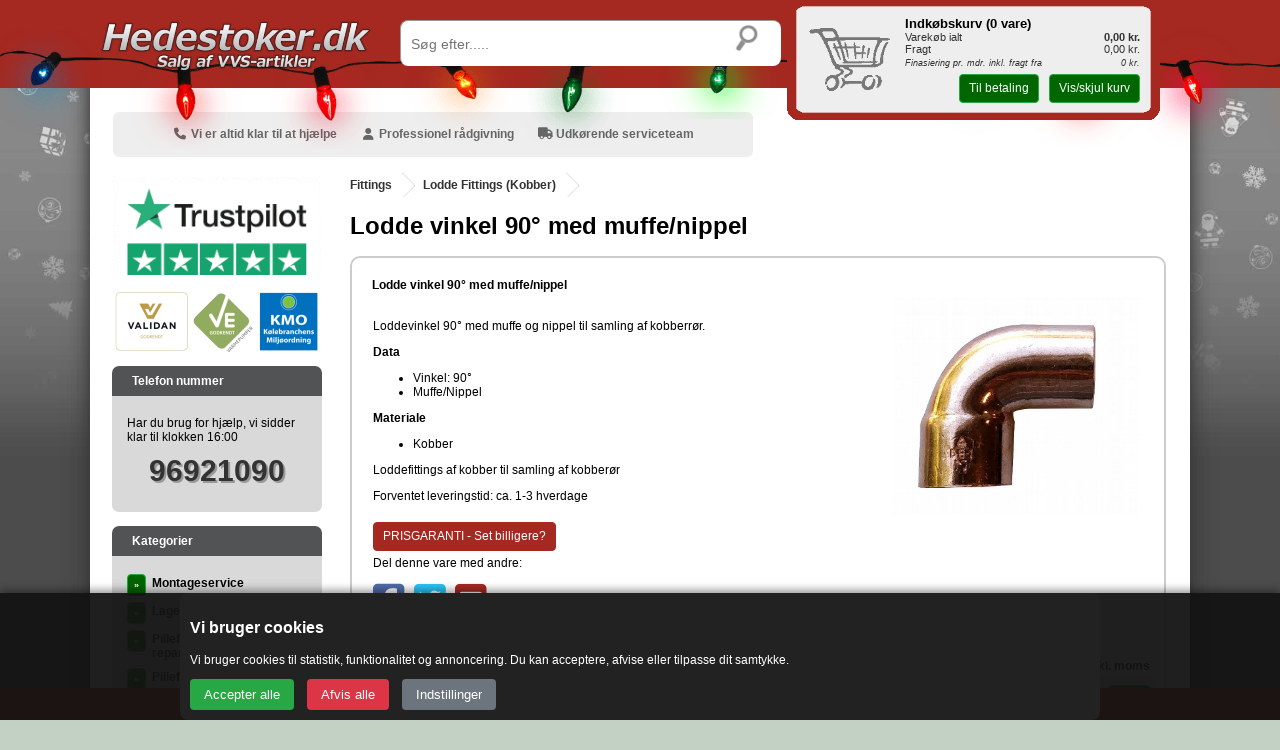

--- FILE ---
content_type: text/html; Charset=UTF-8
request_url: https://www.hedestoker.dk/1404-lodde-vinkel-90-grader-med-muffe-og-nippel.html
body_size: 27536
content:
<!DOCTYPE html>
<html lang="da">
	<head>

        <title>Lodde vinkel 90&#176; M/N. Klik her for kobber fittings.</title>  
        <meta name="title" content="Lodde vinkel 90° M/N. Klik her for kobber fittings" />  
        <meta name="citation_authors" content="Hedestoker ApS - www.hedestoker.dk">
        <meta name="owner" content="Hedestoker ApS" />
        <meta name="description" content="Loddevinkel 90° muffe/nippel. Billige loddefittings af kobber i god kvalitet. Hurtig levering og prisgaranti. Hedestoker.dk" />
        <meta name="keywords" content="Loddevinkel 90° muffe/nippel. Billige loddefittings af kobber i god kvalitet. Hurtig levering og prisgaranti. Hedestoker.dk" />
        <meta name="robots" content="index, follow" />
        <meta name="msvalidate.01" content="4E13CA0AB6E7F168E405D852D2A3B0E8" />
        <meta name="google-site-verification" content="HlHpzvjnafeH176gMdfjhGtYl_3rohq9Ce7pZddqs5M" />
        <meta name="msapplication-config" content="none" />
		<meta http-equiv="Content-Type" content="text/html; charset=utf-8" />
        <link href="/favicon.ico" rel="icon" id="page_favicon" type="image/x-icon" />
        <link href="/makemap.asp" rel="sitemap" type="application/xml" />   	
        <link rel="apple-touch-icon" sizes="72x72" href="/apple-touch-icon.png">
        <link rel="icon" type="image/png" sizes="32x32" href="/favicon-32x32.png">
        <link rel="icon" type="image/png" sizes="16x16" href="/favicon-16x16.png">
        <link rel="manifest" href="/site.webmanifest" crossorigin="use-credentials">
        <link rel="mask-icon" href="/safari-pinned-tab.svg" color="#5bbad5">
        <meta name="msapplication-TileColor" content="#b91d47">
        <meta name="theme-color" content="#ffffff">
        <link rel="preconnect" href="https://ajax.googleapis.com">
<script src="https://ajax.googleapis.com/ajax/libs/jquery/2.2.4/jquery.min.js" integrity="sha384-rY/jv8mMhqDabXSo+UCggqKtdmBfd3qC2/KvyTDNQ6PcUJXaxK1tMepoQda4g5vB" crossorigin="anonymous"></script>

        <link rel="canonical" href="https://www.hedestoker.dk/1404-lodde-vinkel-90b0-med-muffe-og-nippel.html" /><meta name="og:site_name" property="og:site_name" content="Hedestoker ApS" />
        <meta name="og:type" property="og:type" content="article" />
        <meta name="og:url" property="og:url" content="https://www.hedestoker.dk/1404-lodde-vinkel-90-grader-med-muffe-og-nippel.html" />
        <meta name="og:title" property="og:title" content="Lodde vinkel 90&#176; M/N. Klik her for kobber fittings." />
        <meta name="og:description" property="og:description" content="Loddevinkel 90° muffe/nippel. Billige loddefittings af kobber i god kvalitet. Hurtig levering og prisgaranti. Hedestoker.dk" />
		<meta name="og:image" property="og:image" content="https://www.hedestoker.dk/common/image.asp?size=200&file=13411"/>
        <meta name="og:image:secure_url" property="og:image:secure_url" content="https://www.hedestoker.dk/common/image.asp?size=200&file=13411" />
        <meta name="fb:app_id" property="fb:app_id" content="190606718014665">
        <link rel="stylesheet" href="/css/style.min.css">
        <meta name="viewport" content="width=device-width, initial-scale=1.0">    


<!-- Google Tag Manager -->
<script>(function(w,d,s,l,i){w[l]=w[l]||[];w[l].push({'gtm.start':
new Date().getTime(),event:'gtm.js'});var f=d.getElementsByTagName(s)[0],
j=d.createElement(s),dl=l!='dataLayer'?'&l='+l:'';j.async=true;j.src=
'https://www.googletagmanager.com/gtm.js?id='+i+dl;f.parentNode.insertBefore(j,f);
})(window,document,'script','dataLayer','GTM-WG6JKV');</script>
<!-- End Google Tag Manager -->


<script type="application/ld+json">{"@context" : "http://schema.org","@type" : "LocalBusiness","name" : "Hedestoker ApS","image" : "https://www.hedestoker.dk/logo/Logo.png","telephone" : "96 92 10 90","email" : "salg@hedestoker.dk","address" : {"@type" : "PostalAddress","streetAddress" : "Hunnerupvej 3","addressLocality" : "Videbæk","postalCode" : "6920"},"url" : "https://www.hedestoker.dk/","priceRange" : "DKK0 - DKK140000", "potentialAction": {"@type": "SearchAction","target": "https://www.hedestoker.dk/search.asp?keyword={search_term_string}","query-input": "required name=search_term_string"}}</script>
</head>

<body itemscope="" style="" itemtype="http://schema.org/WebPage" >
<!-- GTAG loader -->
<script>
window.dataLayer = window.dataLayer || [];
function gtag(){dataLayer.push(arguments);}
</script>

<!-- Consent Mode V2 default -->
<script>
gtag('consent','default', {
    ad_storage:           'denied',
    analytics_storage:    'denied',
    ad_user_data:         'denied',
    ad_personalization:   'denied',
    functionality_storage:'denied',
    security_storage:     'granted'
});
</script>
 <!-- ==========================================================================
   HEDestoker.dk – Consent Mode V2 Advanced Cookie Banner (FULL FIXED VERSION)
   ========================================================================== -->

<!-- === COOKIE BANNER HTML === -->
<div id="hs-cookie-banner" style="display:none;">
  <div id="hs-cookie-box">
    <h3>Vi bruger cookies</h3>
    <p>Vi bruger cookies til statistik, funktionalitet og annoncering. Du kan acceptere, afvise eller tilpasse dit samtykke.</p>

    <div id="hs-cookie-buttons">
      <button id="hs-accept-all">Accepter alle</button>
      <button id="hs-reject-all">Afvis alle</button>
      <button id="hs-settings">Indstillinger</button>
    </div>
  </div>

  <div id="hs-cookie-settings" style="display:none;">
    <h3>Cookieindstillinger</h3>

<div class="cookie-grid">

  <div class="cookie-row">
    <label>
      <input type="checkbox" disabled checked>
      <div class="ctext">
        <span class="title">Nødvendige</span>
        <span class="desc">Kræves for at hjemmesiden kan fungere (altid aktive)</span>
      </div>
    </label>
  </div>

  <div class="cookie-row">
    <label>
      <input type="checkbox" id="hs-sec" disabled checked>
      <div class="ctext">
        <span class="title">Sikkerhed</span>
        <span class="desc">Beskytter siden og forhindrer misbrug</span>
      </div>
    </label>
  </div>

  <div class="cookie-row">
    <label>
      <input type="checkbox" id="hs-stats">
      <div class="ctext">
        <span class="title">Statistik</span>
        <span class="desc">Hjælper os med at forstå brugen af siden (anonymt)</span>
      </div>
    </label>
  </div>

  <div class="cookie-row">
    <label>
      <input type="checkbox" id="hs-ads">
      <div class="ctext">
        <span class="title">Annoncering</span>
        <span class="desc">Muliggør visning af relevante reklamer</span>
      </div>
    </label>
  </div>

  <div class="cookie-row">
    <label>
      <input type="checkbox" id="hs-personal">
      <div class="ctext">
        <span class="title">Personalisering</span>
        <span class="desc">Tilpasser indhold og annoncer til dig</span>
      </div>
    </label>
  </div>

  <div class="cookie-row">
    <label>
      <input type="checkbox" id="hs-userdata">
      <div class="ctext">
        <span class="title">Brugerdata</span>
        <span class="desc">Bruges til at måle og forbedre annoncer</span>
      </div>
    </label>
  </div>

  <div class="cookie-row">
    <label>
      <input type="checkbox" id="hs-func">
      <div class="ctext">
        <span class="title">Funktionalitet</span>
        <span class="desc">Giver ekstra funktioner som husk-indstillinger</span>
      </div>
    </label>
  </div>

</div>



    <div style="margin-top:10px;">
      <button id="hs-save-settings">Gem valg</button>
      <button id="hs-back">Tilbage</button>
    </div>
  </div>
</div>

<!-- === BANNER IKON === -->
<div id="hs-cookie-icon" style="display:none;">
  <i class="fas fa-cookie-bite"></i>
</div>

<!-- ==========================================================================
   CSS
   ========================================================================== -->
<style>
.cookie-row {
  margin-bottom: 12px;
}

.cookie-row label {
  display: flex;
  align-items: flex-start;
  gap: 10px;
}

.cookie-row input[type="checkbox"] {
  width: 20px;
  height: 20px;
  margin-top: 3px;
}

.ctext .title {
  font-weight: 600;
  font-size: 15px;
  display: block;
}

.ctext .desc {
  font-size: 13px;
  color: #ddd;
  display: block;
  line-height: 1.3;
  margin-top: 2px;
}

/* MOBIL OPTIMERING */
@media (max-width: 480px) {
  .ctext .title {
    font-size: 14px;
  }
  .ctext .desc {
    font-size: 12px;
  }
}
/* Container til alle cookie-rækker */
.cookie-grid {
  display: grid;
  grid-template-columns: 1fr;
  gap: 12px;
}

/* Desktop: 2 kolonner */
@media (min-width: 700px) {
  .cookie-grid {
    grid-template-columns: 1fr 1fr;
  }
}

/* Sørg for at hver række fylder korrekt i grid */
.cookie-row {
  display: flex;
  align-items: flex-start;
}

#hs-cookie-banner {
    position: fixed;
    bottom: 0; left: 0; width: 100%;
    background: rgba(20,20,20,0.95);
    color: #fff;
    padding: 0px;
    z-index: 99999;
    box-shadow: 0 -3px 8px rgba(0,0,0,0.4);
}
#hs-cookie-box, #hs-cookie-settings {
    max-width: 900px;
    margin: auto;
    background: #222;
    padding: 10px;
    border-radius: 8px;
}
#hs-cookie-buttons button,
#hs-save-settings,
#hs-back {
    padding: 8px 14px;
    margin-right: 10px;
    border: none;
    border-radius: 4px;
    cursor: pointer;
}
#hs-accept-all { background:#28a745; color:#fff; }
#hs-reject-all { background:#dc3545; color:#fff; }
#hs-settings   { background:#6c757d; color:#fff; }
#hs-save-settings { background:#28a745; color:#fff; }
#hs-back { background:#6c757d; color:#fff; }

#hs-cookie-icon {
    position: fixed;
    bottom: 5px; left: 5px;
    background: #222;
    color: #f1d600;
    padding: 5px 8px;
    border-radius: 50%;
    font-size: 22px;
    cursor: pointer;
    z-index: 99998;
    box-shadow: 0 0 6px rgba(0,0,0,0.5);
}
#hs-cookie-icon:hover { background:#333; }
</style>

<!-- ==========================================================================
   JavaScript – CONSENT MODE V2 (FULL)
   ========================================================================== -->
<script>
// ===== Cookie helpers =====
function setCookie(name, value, days) {
    value = encodeURIComponent(value);
    var d = new Date();
    d.setTime(d.getTime() + (days*24*60*60*1000));
    document.cookie =
        name + "=" + value + ";expires=" + d.toUTCString() +
        ";path=/;SameSite=Lax;Secure";
}

function getCookie(name) {
    var cname = name + "=";
    var arr = document.cookie.split(";");
    for (let c of arr) {
        c = c.trim();
        if (c.indexOf(cname) === 0) {
            return decodeURIComponent(c.substring(cname.length));
        }
    }
    return "";
}

// ======================================================================
// MAIN LOADER – KUN ÉN DOMContentLoaded!!
// ======================================================================
document.addEventListener("DOMContentLoaded", function() {

    // --- DOM refs ---
    const banner   = document.getElementById("hs-cookie-banner");
    const box      = document.getElementById("hs-cookie-box");
    const settings = document.getElementById("hs-cookie-settings");
    const icon     = document.getElementById("hs-cookie-icon");

    const btnAccept  = document.getElementById("hs-accept-all");
    const btnReject  = document.getElementById("hs-reject-all");
    const btnSettings= document.getElementById("hs-settings");
    const btnBack    = document.getElementById("hs-back");
    const btnSave    = document.getElementById("hs-save-settings");

    const cbStats    = document.getElementById("hs-stats");
    const cbAds      = document.getElementById("hs-ads");
    const cbPersonal = document.getElementById("hs-personal");
    const cbUserData = document.getElementById("hs-userdata");
    const cbFunc     = document.getElementById("hs-func");
    const cbSec      = document.getElementById("hs-sec");

    // ==================================================================
    // Læs cookie + sæt checkboxene
    // ==================================================================
    function loadConsentCheckboxes() {
        let c = getCookie("hs_consent");

        if (!c || c === "none") {
            cbStats.checked = false;
            cbAds.checked = false;
            cbPersonal.checked = false;
            cbUserData.checked = false;
            cbFunc.checked = false;
            cbSec.checked  = true;  // security er altid aktiv
            return;
        }

        try {
            let obj = JSON.parse(c);
            cbStats.checked = !!obj.stats;
            cbAds.checked = !!obj.ads;
            cbPersonal.checked = !!obj.personal;
            cbUserData.checked = !!obj.userdata;
            cbFunc.checked = !!obj.func;
            cbSec.checked = true;
        } catch(e) {
            cbStats.checked = cbAds.checked = cbPersonal.checked = cbUserData.checked = false;
            cbFunc.checked = false;
            cbSec.checked = true;
        }
    }

    // ==================================================================
    // Vis banner første gang
    // ==================================================================
    if (!getCookie("hs_consent")) {
        banner.style.display = "block";
        box.style.display = "block";
    } else {
        banner.style.display = "none";
        icon.style.display = "block";
    }

    // ==================================================================
    // ACCEPT ALL
    // ==================================================================
    btnAccept.onclick = function() {

        gtag('consent','update',{
            ad_storage:"granted",
            analytics_storage:"granted",
            ad_user_data:"granted",
            ad_personalization:"granted",
            functionality_storage:"granted",
            security_storage:"granted"
        });

        setCookie("hs_consent", JSON.stringify({
            stats:true,
            ads:true,
            personal:true,
            userdata:true,
            func:true
        }), 365);

        banner.style.display = "none";
        icon.style.display = "block";
    };

    // ==================================================================
    // REJECT ALL
    // ==================================================================
    btnReject.onclick = function(){

        gtag('consent','update',{
            ad_storage:"denied",
            analytics_storage:"denied",
            ad_user_data:"denied",
            ad_personalization:"denied",
            functionality_storage:"denied",
            security_storage:"granted"
        });

        setCookie("hs_consent", "none", 365);

        banner.style.display = "none";
        icon.style.display = "block";
    };

    // ==================================================================
    // ÅBN INNSTILLINGER
    // ==================================================================
    btnSettings.onclick = function(){
        loadConsentCheckboxes();
        box.style.display = "none";
        settings.style.display = "block";
    };

    btnBack.onclick = function(){
        box.style.display = "block";
        settings.style.display = "none";
    };

    // ==================================================================
    // GEM INNSTILLINGER
    // ==================================================================
    btnSave.onclick = function(){

        let obj = {
            stats: cbStats.checked,
            ads: cbAds.checked,
            personal: cbPersonal.checked,
            userdata: cbUserData.checked,
            func: cbFunc.checked
        };

        gtag('consent','update',{
            analytics_storage:      obj.stats    ? "granted" : "denied",
            ad_storage:             obj.ads      ? "granted" : "denied",
            ad_personalization:     obj.personal ? "granted" : "denied",
            ad_user_data:           obj.userdata ? "granted" : "denied",
            functionality_storage:  obj.func     ? "granted" : "denied",
            security_storage:                   "granted"
        });

        setCookie("hs_consent", JSON.stringify(obj), 365);

        banner.style.display = "none";
        icon.style.display = "block";
    };

    // ==================================================================
    // IKON → GENÅBN
    // ==================================================================
    icon.onclick = function(){
        loadConsentCheckboxes();
        box.style.display = "none";
        settings.style.display = "block";
        banner.style.display = "block";
    };

    // ==================================================================
    // AUTO LOAD EXISTING CONSENT FOR GOOGLE
    // ==================================================================
    let c = getCookie("hs_consent");
    if (c && c !== "none") {
        try {
            let obj = JSON.parse(c);

            gtag('consent','update',{
                analytics_storage:      obj.stats    ? "granted" : "denied",
                ad_storage:             obj.ads      ? "granted" : "denied",
                ad_personalization:     obj.personal ? "granted" : "denied",
                ad_user_data:           obj.userdata ? "granted" : "denied",
                functionality_storage:  obj.func     ? "granted" : "denied",
                security_storage:"granted"
            });

            console.log("Consent loaded from cookie", obj);

        } catch(e){
            console.warn("Fejl ved parsing af hs_consent:", e);
        }
    }

});
</script>

	<div id="new_top1" style="top:0px;" class="noprint">
    	<div id="new_top2" class="noprint">
    		<div style="float:left; top:0px;" class="noprint">
        		
            	<img src="/image/jul/christmas-lights-30.png" alt="julelys" id="julelys" width="1100" style=" top:20px;position: fixed;">
				
        		<a href="/"><img loading="lazy" src="/logo/Logo.png" alt="Hedestoker ApS" class="hslogo" style="padding:10px;width:220px;height:43px;"></a>
    		</div>
 			<div class="noprint" style="display:flex; justify-content:flex-end; align-items:center; gap:10px; height:60px;">

  <div style="display:flex; align-items:center; gap:10px; height:60px; width:120px;">

             	
                <button id="bars" aria-label="Åbn menu" onclick="vistdmenu();window.scrollTo(0, 0);"
  style="
    background:none;
    border:none;
    cursor:pointer;
    color:#fff;
    font-size:2rem;
    text-shadow:2px 2px 5px #222;
    padding:10px;
    padding-right:0px;
  ">
  <i class="fa fa-bars" aria-hidden="true"></i>
</button>

        		
                <a href="/kurven.asp" style="display:inline-block; position:relative; width:60px; height:60px;padding-top:16px;">
  <i class="fas fa-shopping-bag fa-3x" aria-hidden="true"
     style="color:#fff; text-shadow:2px 2px 5px #222; width:60px; display:flex; align-items:center; justify-content:center;">
  </i>
  <span id="baskettal" style="
    position:absolute;
    top:0px; left:0; width:100%; height:100%;
    display:flex; align-items:flex-start; justify-content:center;
    font-family:Verdana, Geneva, sans-serif;
    font-size:14px;
    font-weight:bold;
    color:#000;
    pointer-events:none;padding-top:20px;">
    <span id="basket_antal_tag"></span>
  </span>
</a>

                
        	</div>	</div>	
      	</div>
	</div>
    
    

 	<div id="coronabottombar" onclick="location.href='/bytte-julegaver.html'" class="noprint">
		<a href="/bytte-julegaver.html" style="color:#ffffff;"><b>Julegaver byttes og tages retur frem til den 31. januar. Læs mere, tryk her</b></a>
	</div>    
    

	<div id="menuen2" class="noprint" style="display:none;top:0px;">
	<br />
<div id="mobildiv">

        <div class="mobilmenudiv" onclick="location.href='/montageservice.html'">
            Montageservice
        </div>

        <div class="mobilmenudiv" onclick="location.href='/lagersalg-og-outlet.html'">
            Lagersalg / Outlet
        </div>

        <div class="mobilmenudiv" onclick="location.href='/pillefyrsservice-og-reparation.html'">
            Pillefyrsservice og reparation
        </div>

        <div class="mobilmenudiv" onclick="location.href='/pillefyr-med-montering.html'">
            Pillefyr med montering
        </div>

        <div class="mobilmenudiv" onclick="location.href='/infraroed-diesel-varmer.html'">
            Infrar&#248;d diesel varmer
        </div>

        <div class="mobilmenudiv" onclick="location.href='/pillefyr.html'">
            Pillefyr
        </div>

        <div class="mobilmenudiv" onclick="location.href='/braendekedler.html'">
            Br&#230;ndekedler
        </div>

        <div class="mobilmenudiv" onclick="location.href='/varmepumper.html'">
            Varmepumper
        </div>

        <div class="mobilmenudiv" onclick="location.href='/varmepumpe-luft-og-luft.html'">
            Varmepumpe Luft/luft
        </div>

        <div class="mobilmenudiv" onclick="location.href='/pilleovne.html'">
            Pilleovne
        </div>

        <div class="mobilmenudiv" onclick="location.href='/braendeovne.html'">
            Br&#230;ndeovne
        </div>

        <div class="mobilmenudiv" onclick="location.href='/braendeovns-tilbehoer.html'">
            Br&#230;ndeovns-tilbeh&#248;r
        </div>

        <div class="mobilmenudiv" onclick="location.href='/braendekomfur.html'">
            Br&#230;ndekomfur
        </div>

        <div class="mobilmenudiv" onclick="location.href='/skorstene-og-roegroer.html'">
            Skorstene &amp; R&#248;gr&#248;r
        </div>

        <div class="mobilmenudiv" onclick="location.href='/isokern-garden-havepejs.html'">
            Isokern Garden Havepejs
        </div>

        <div class="mobilmenudiv" onclick="location.href='/kedel-tilbehoer.html'">
            Kedel-tilbeh&#248;r
        </div>

        <div class="mobilmenudiv" onclick="location.href='/cirkulationspumper.html'">
            Cirkulationspumper
        </div>

        <div class="mobilmenudiv" onclick="location.href='/ildfaste-sten-og-plader.html'">
            Ildfaste sten &amp; plader
        </div>

        <div class="mobilmenudiv" onclick="location.href='/beholder-og-tanke.html'">
            Beholder og Tanke
        </div>

        <div class="mobilmenudiv" onclick="location.href='/pillefyrs-dele.html'">
            Pillefyrs dele
        </div>

        <div class="mobilmenudiv" onclick="location.href='/solvarme.html'">
            Solvarme
        </div>

        <div class="mobilmenudiv" onclick="location.href='/skjulte-roerpaneler.html'">
            Skjulte r&#248;rpaneler
        </div>

        <div class="mobilmenudiv" onclick="location.href='/gulvvarme.html'">
            Gulvvarme
        </div>

        <div class="mobilmenudiv" onclick="location.href='/radiator.html'">
            Radiator
        </div>

        <div class="mobilmenudiv" onclick="location.href='/kalorifer.html'">
            Kalorifer
        </div>

        <div class="mobilmenudiv" onclick="location.href='/varmeveksler.html'">
            Varmeveksler
        </div>

        <div class="mobilmenudiv" onclick="location.href='/varmtvandsbeholder.html'">
            Varmtvandsbeholder
        </div>

        <div class="mobilmenudiv" onclick="location.href='/kuglehaner-og-ventiler.html'">
            Kuglehaner &amp; Ventiler
        </div>

        <div class="mobilmenudiv" onclick="location.href='/fittings.html'">
            Fittings
        </div>

        <div class="mobilmenudiv" onclick="location.href='/roer.html'">
            R&#248;r
        </div>

        <div class="mobilmenudiv" onclick="location.href='/fjernvarmeroer.html'">
            Fjernvarmer&#248;r
        </div>

        <div class="mobilmenudiv" onclick="location.href='/fjernvarmeroer-korrugeret.html'">
            Fjernvarmer&#248;r korrugeret
        </div>

        <div class="mobilmenudiv" onclick="location.href='/kloakroer-og-fittings.html'">
            Kloakr&#248;r &amp; fittings
        </div>

        <div class="mobilmenudiv" onclick="location.href='/vvs-artikler-diverse.html'">
            VVS artikler - Diverse
        </div>

        <div class="mobilmenudiv" onclick="location.href='/isoleringsmaterialer.html'">
            Isoleringsmaterialer
        </div>

        <div class="mobilmenudiv" onclick="location.href='/udlejning-varmetrailer-airrex-diesel-varmer.html'">
            Udlejning - Varmetrailer - Airrex Diesel varmer
        </div>

</div>
</div>
	<div id="content-wrapper">
	<div id="content" role="main">
		<script>
        function vistdmenu(){
            stedet = document.getElementById('menuen2').style.display;
            if(document.getElementById('menuen2').style.display=='none'){
                document.getElementById('menuen2').style.display='block';
                document.getElementById('content-wrapper').style.display='none';
                document.getElementById("bars").className = "fas fa-times fa-3x";
            }else if(document.getElementById('menuen2').style.display=='block'){
                document.getElementById('menuen2').style.display='none';
                document.getElementById('content-wrapper').style.display='block';
                document.getElementById("bars").className = "fa fa-bars fa-3x";
            }
        }
        </script>
		
		
        	<div class="xmaslight" style="z-index:200; position: fixed; margin-top:30px; width:100%; text-align:center;"><img src="/image/jul/christmas-lights-30.png" width="2000" alt="julelys"></div>
    	
        
    	<div id="fixme3" class="noprint" style="margin-left:-550px;z-index:255;top:10px;height:73px;padding:0px;border: 0px solid #000;">	
    		<a href="/"><img loading="lazy" src="/logo/Logo.png" class="hslogo" style="padding:10px;border:0px;width:272px;height:53px;" title="Hedestoker ApS" alt="Hedestoker ApS"  ></a>
    		<div id="suggesstion-box" style="position:absolute;left:317px;top:55px;border:0px;-webkit-filter: drop-shadow(5px 5px 5px #222); filter: drop-shadow(5px 5px 5px #222);"></div>
    	</div>
    
	<div id="fixme" class="noprint" style="width:100%;text-align:center;height:60px;padding:0px;">
    	<div id="redtop" class="noprint"></div>
    	<div id="terminalpause" style="display:none;">
         	<b>Det er vigtigt at betalingen er gået igennem på terminalen inden du går videre.</b><br>Når der på næste side trykkes videre behandles ordren som værende betalt og kunden modtager en ordrebekræftelse<br><br><div style="float:right;"><a class="btn btn-green" href="#" onclick="document.getElementById('formen').submit();">Yeps, den er g&aring;et igennem!</a></div>
        </div>
      	<div id="vis_reviews" style="display:none;"></div>
        
        <div id="lagtikurvtekst" style="display:none;">Varen er lagt i kurven</div>
    </div>
	<div id="fixme4" class="noprint" style="width:100%;text-align:center; height: 60px;padding:0px;">
		
    	<div id="dependentdiv">
      		<DIV ID="dependenttitle" style="font-size:16px; font-weight:bold;"></DIV><br>
      		<DIV ID="dependenttekst"></DIV> 
      		<a id="divdo3" class="btn btn-green" href="#" onclick=''>Ja tak, l&aelig;g bare varene i kurven</a>   
   		 </div> 
	</div>
<center>



<script>
if(window.screen.width>1099){
	var body = document.getElementsByTagName('body')[0];
	body.style.backgroundImage = 'url(/image/hedestokerjul.jpg)';
	body.style.backgroundSize = 'contain';
}
</script>



<table id="tabelshadow">
  <tr id="topbanneret" class="noprint">


<td colspan="2" style="height:20px; overflow:hidden; padding-top:30px;">
      <div id="topbanner" style="background-color:#eee; color:#666; padding:5px;
    padding-top: 10px; border-radius:6px; margin-bottom:0px; margin-top:0; max-width:630px; text-align:center; font-weight:bold;">
        <span style="display:inline-block; padding:5px 15px 5px 5px; min-height:20px; line-height:1.2;">
          <i class="fa fa-phone" style="width:16px; display:inline-block;"></i> Vi er altid klar til at hj&aelig;lpe
        </span>
        <span style="display:inline-block; padding:5px 15px 5px 5px; min-height:20px; line-height:1.2;">
          <i class="fa fa-user" style="width:16px; display:inline-block;"></i> Professionel r&aring;dgivning
        </span>
        <span style="display:inline-block; padding:5px 5px 5px 5px; min-height:20px; line-height:1.2;">
          <i class="fa fa-truck" style="width:16px; display:inline-block;"></i> Udkørende serviceteam
        </span>
      </div>
    </td>
  </tr>

  <tr>
    <td id="menuen" class="noprint">

      

<a class="noprint" rel="nofollow noopener" href="https://dk.trustpilot.com/review/www.hedestoker.dk" style="color:#fff;" target="_blank"><div class="noprint" style="width:210px; height:100px;" id="trustpilotdiv"></div>.</a>

<a class="noprint" rel="nofollow noopener" href="/certifikater.html" style="color:#fff;" target="_blank"><div class="noprint" style="width:210px; height:63px;" id="cerfitikatdiv"></div>.</a>

<table class="noprint" style="border-spacing:0px;padding:0px;background-color:#fff;padding:0px; width:210px;"><tr><td class="topbar" style="font-weight:bold;">Telefon nummer</td></tr><tr><td class="mellembar"  align="left"><table style="border-spacing:0px;padding:0px;width:210px;"><tr><td style="padding:5px;padding-left:15px;">Har du brug for hj&aelig;lp, vi sidder klar til klokken 16:00</td></tr><tr><td style=" background-image:url(/image/menu/baggrund/expander.png);padding:15px; position:relative;padding-top:5px;padding-bottom:0px; color:#333; font-size:30px; font-weight:bolder;text-shadow: 2px 2px #999999;" colspan="3"  align="left" nowrap="nowrap"><center>96921090</center></td></tr></table></td></tr><tr><td class="bottombar"></td></tr></table><br>
         
         <div  class="noprint topbar" style="font-weight:bold;">Kategorier</div><div class="noprint mellembar"><table style="border-spacing:0px;padding:0px;width:210px;">         
<div class="knapover" itemscope itemtype="http://schema.org/SiteNavigationElement" onclick="location.href='/montageservice.html';" style="background-color:#d9d9d9;"><div style="width:20px;float:left;"><a itemprop="url" title="Montageservice" href="/montageservice.html" class="btn btn-green" style="padding:6px;line-height:8px;font-size:9px;font-weight:bold;">&raquo;</a></div><div style="float:left;padding:5px;font-weight:bold;" itemprop="name">Montageservice</div></div><div class="knapover" itemscope itemtype="http://schema.org/SiteNavigationElement" onclick="location.href='/lagersalg-og-outlet.html';" style="background-color:#d9d9d9;"><div style="width:20px;float:left;"><a itemprop="url" title="Lagersalg / Outlet" href="/lagersalg-og-outlet.html" class="btn btn-green" style="padding:6px;line-height:8px;font-size:9px;font-weight:bold;">&raquo;</a></div><div style="float:left;padding:5px;font-weight:bold;" itemprop="name">Lagersalg / Outlet</div></div><div class="knapover" itemscope itemtype="http://schema.org/SiteNavigationElement" onclick="location.href='/pillefyrsservice-og-reparation.html';" style="background-color:#d9d9d9;"><div style="width:20px;float:left;"><a itemprop="url" title="Pillefyrsservice og reparation" href="/pillefyrsservice-og-reparation.html" class="btn btn-green" style="padding:6px;line-height:8px;font-size:9px;font-weight:bold;">&raquo;</a></div><div style="float:left;padding:5px;font-weight:bold;" itemprop="name">Pillefyrsservice og reparation</div></div><div class="knapover" itemscope itemtype="http://schema.org/SiteNavigationElement" onclick="location.href='/pillefyr-med-montering.html';" style="background-color:#d9d9d9;"><div style="width:20px;float:left;"><a itemprop="url" title="Pillefyr med montering" href="/pillefyr-med-montering.html" class="btn btn-green" style="padding:6px;line-height:8px;font-size:9px;font-weight:bold;">&raquo;</a></div><div style="float:left;padding:5px;font-weight:bold;" itemprop="name">Pillefyr med montering</div></div><div class="knapover" itemscope itemtype="http://schema.org/SiteNavigationElement" onclick="location.href='/infraroed-diesel-varmer.html';" style="background-color:#d9d9d9;"><div style="width:20px;float:left;"><a itemprop="url" title="Infrar&#248;d diesel varmer" href="/infraroed-diesel-varmer.html" class="btn btn-green" style="padding:6px;line-height:8px;font-size:9px;font-weight:bold;">&raquo;</a></div><div style="float:left;padding:5px;font-weight:bold;" itemprop="name">Infrar&#248;d diesel varmer</div></div><div class="knapover" itemscope itemtype="http://schema.org/SiteNavigationElement" onclick="location.href='/pillefyr.html';" style="background-color:#d9d9d9;"><div style="width:20px;float:left;"><a itemprop="url" title="Pillefyr" href="/pillefyr.html" class="btn btn-green" style="padding:6px;line-height:8px;font-size:9px;font-weight:bold;">&raquo;</a></div><div style="float:left;padding:5px;font-weight:bold;" itemprop="name">Pillefyr</div></div><div class="knapover" itemscope itemtype="http://schema.org/SiteNavigationElement" onclick="location.href='/braendekedler.html';" style="background-color:#d9d9d9;"><div style="width:20px;float:left;"><a itemprop="url" title="Br&#230;ndekedler" href="/braendekedler.html" class="btn btn-green" style="padding:6px;line-height:8px;font-size:9px;font-weight:bold;">&raquo;</a></div><div style="float:left;padding:5px;font-weight:bold;" itemprop="name">Br&#230;ndekedler</div></div><div class="knapover" itemscope itemtype="http://schema.org/SiteNavigationElement" onclick="location.href='/varmepumper.html';" style="background-color:#d9d9d9;"><div style="width:20px;float:left;"><a itemprop="url" title="Varmepumper" href="/varmepumper.html" class="btn btn-green" style="padding:6px;line-height:8px;font-size:9px;font-weight:bold;">&raquo;</a></div><div style="float:left;padding:5px;font-weight:bold;" itemprop="name">Varmepumper</div></div><div class="knapover" itemscope itemtype="http://schema.org/SiteNavigationElement" onclick="location.href='/varmepumpe-luft-og-luft.html';" style="background-color:#d9d9d9;"><div style="width:20px;float:left;"><a itemprop="url" title="Varmepumpe Luft/luft" href="/varmepumpe-luft-og-luft.html" class="btn btn-green" style="padding:6px;line-height:8px;font-size:9px;font-weight:bold;">&raquo;</a></div><div style="float:left;padding:5px;font-weight:bold;" itemprop="name">Varmepumpe Luft/luft</div></div><div class="knapover" itemscope itemtype="http://schema.org/SiteNavigationElement" onclick="location.href='/pilleovne.html';" style="background-color:#d9d9d9;"><div style="width:20px;float:left;"><a itemprop="url" title="Pilleovne" href="/pilleovne.html" class="btn btn-green" style="padding:6px;line-height:8px;font-size:9px;font-weight:bold;">&raquo;</a></div><div style="float:left;padding:5px;font-weight:bold;" itemprop="name">Pilleovne</div></div><div class="knapover" itemscope itemtype="http://schema.org/SiteNavigationElement" onclick="location.href='/braendeovne.html';" style="background-color:#d9d9d9;"><div style="width:20px;float:left;"><a itemprop="url" title="Br&#230;ndeovne" href="/braendeovne.html" class="btn btn-green" style="padding:6px;line-height:8px;font-size:9px;font-weight:bold;">&raquo;</a></div><div style="float:left;padding:5px;font-weight:bold;" itemprop="name">Br&#230;ndeovne</div></div><div class="knapover" itemscope itemtype="http://schema.org/SiteNavigationElement" onclick="location.href='/braendeovns-tilbehoer.html';" style="background-color:#d9d9d9;"><div style="width:20px;float:left;"><a itemprop="url" title="Br&#230;ndeovns-tilbeh&#248;r" href="/braendeovns-tilbehoer.html" class="btn btn-green" style="padding:6px;line-height:8px;font-size:9px;font-weight:bold;">&raquo;</a></div><div style="float:left;padding:5px;font-weight:bold;" itemprop="name">Br&#230;ndeovns-tilbeh&#248;r</div></div><div class="knapover" itemscope itemtype="http://schema.org/SiteNavigationElement" onclick="location.href='/braendekomfur.html';" style="background-color:#d9d9d9;"><div style="width:20px;float:left;"><a itemprop="url" title="Br&#230;ndekomfur" href="/braendekomfur.html" class="btn btn-green" style="padding:6px;line-height:8px;font-size:9px;font-weight:bold;">&raquo;</a></div><div style="float:left;padding:5px;font-weight:bold;" itemprop="name">Br&#230;ndekomfur</div></div><div class="knapover" itemscope itemtype="http://schema.org/SiteNavigationElement" onclick="location.href='/skorstene-og-roegroer.html';" style="background-color:#d9d9d9;"><div style="width:20px;float:left;"><a itemprop="url" title="Skorstene &amp; R&#248;gr&#248;r" href="/skorstene-og-roegroer.html" class="btn btn-green" style="padding:6px;line-height:8px;font-size:9px;font-weight:bold;">&raquo;</a></div><div style="float:left;padding:5px;font-weight:bold;" itemprop="name">Skorstene &amp; R&#248;gr&#248;r</div></div><div class="knapover" itemscope itemtype="http://schema.org/SiteNavigationElement" onclick="location.href='/isokern-garden-havepejs.html';" style="background-color:#d9d9d9;"><div style="width:20px;float:left;"><a itemprop="url" title="Isokern Garden Havepejs" href="/isokern-garden-havepejs.html" class="btn btn-green" style="padding:6px;line-height:8px;font-size:9px;font-weight:bold;">&raquo;</a></div><div style="float:left;padding:5px;font-weight:bold;" itemprop="name">Isokern Garden Havepejs</div></div><div class="knapover" itemscope itemtype="http://schema.org/SiteNavigationElement" onclick="location.href='/kedel-tilbehoer.html';" style="background-color:#d9d9d9;"><div style="width:20px;float:left;"><a itemprop="url" title="Kedel-tilbeh&#248;r" href="/kedel-tilbehoer.html" class="btn btn-green" style="padding:6px;line-height:8px;font-size:9px;font-weight:bold;">&raquo;</a></div><div style="float:left;padding:5px;font-weight:bold;" itemprop="name">Kedel-tilbeh&#248;r</div></div><div class="knapover" itemscope itemtype="http://schema.org/SiteNavigationElement" onclick="location.href='/cirkulationspumper.html';" style="background-color:#d9d9d9;"><div style="width:20px;float:left;"><a itemprop="url" title="Cirkulationspumper" href="/cirkulationspumper.html" class="btn btn-green" style="padding:6px;line-height:8px;font-size:9px;font-weight:bold;">&raquo;</a></div><div style="float:left;padding:5px;font-weight:bold;" itemprop="name">Cirkulationspumper</div></div><div class="knapover" itemscope itemtype="http://schema.org/SiteNavigationElement" onclick="location.href='/ildfaste-sten-og-plader.html';" style="background-color:#d9d9d9;"><div style="width:20px;float:left;"><a itemprop="url" title="Ildfaste sten &amp; plader" href="/ildfaste-sten-og-plader.html" class="btn btn-green" style="padding:6px;line-height:8px;font-size:9px;font-weight:bold;">&raquo;</a></div><div style="float:left;padding:5px;font-weight:bold;" itemprop="name">Ildfaste sten &amp; plader</div></div><div class="knapover" itemscope itemtype="http://schema.org/SiteNavigationElement" onclick="location.href='/beholder-og-tanke.html';" style="background-color:#d9d9d9;"><div style="width:20px;float:left;"><a itemprop="url" title="Beholder og Tanke" href="/beholder-og-tanke.html" class="btn btn-green" style="padding:6px;line-height:8px;font-size:9px;font-weight:bold;">&raquo;</a></div><div style="float:left;padding:5px;font-weight:bold;" itemprop="name">Beholder og Tanke</div></div><div class="knapover" itemscope itemtype="http://schema.org/SiteNavigationElement" onclick="location.href='/pillefyrs-dele.html';" style="background-color:#d9d9d9;"><div style="width:20px;float:left;"><a itemprop="url" title="Pillefyrs dele" href="/pillefyrs-dele.html" class="btn btn-green" style="padding:6px;line-height:8px;font-size:9px;font-weight:bold;">&raquo;</a></div><div style="float:left;padding:5px;font-weight:bold;" itemprop="name">Pillefyrs dele</div></div><div class="knapover" itemscope itemtype="http://schema.org/SiteNavigationElement" onclick="location.href='/solvarme.html';" style="background-color:#d9d9d9;"><div style="width:20px;float:left;"><a itemprop="url" title="Solvarme" href="/solvarme.html" class="btn btn-green" style="padding:6px;line-height:8px;font-size:9px;font-weight:bold;">&raquo;</a></div><div style="float:left;padding:5px;font-weight:bold;" itemprop="name">Solvarme</div></div><div class="knapover" itemscope itemtype="http://schema.org/SiteNavigationElement" onclick="location.href='/skjulte-roerpaneler.html';" style="background-color:#d9d9d9;"><div style="width:20px;float:left;"><a itemprop="url" title="Skjulte r&#248;rpaneler" href="/skjulte-roerpaneler.html" class="btn btn-green" style="padding:6px;line-height:8px;font-size:9px;font-weight:bold;">&raquo;</a></div><div style="float:left;padding:5px;font-weight:bold;" itemprop="name">Skjulte r&#248;rpaneler</div></div><div class="knapover" itemscope itemtype="http://schema.org/SiteNavigationElement" onclick="location.href='/gulvvarme.html';" style="background-color:#d9d9d9;"><div style="width:20px;float:left;"><a itemprop="url" title="Gulvvarme" href="/gulvvarme.html" class="btn btn-green" style="padding:6px;line-height:8px;font-size:9px;font-weight:bold;">&raquo;</a></div><div style="float:left;padding:5px;font-weight:bold;" itemprop="name">Gulvvarme</div></div><div class="knapover" itemscope itemtype="http://schema.org/SiteNavigationElement" onclick="location.href='/radiator.html';" style="background-color:#d9d9d9;"><div style="width:20px;float:left;"><a itemprop="url" title="Radiator" href="/radiator.html" class="btn btn-green" style="padding:6px;line-height:8px;font-size:9px;font-weight:bold;">&raquo;</a></div><div style="float:left;padding:5px;font-weight:bold;" itemprop="name">Radiator</div></div><div class="knapover" itemscope itemtype="http://schema.org/SiteNavigationElement" onclick="location.href='/kalorifer.html';" style="background-color:#d9d9d9;"><div style="width:20px;float:left;"><a itemprop="url" title="Kalorifer" href="/kalorifer.html" class="btn btn-green" style="padding:6px;line-height:8px;font-size:9px;font-weight:bold;">&raquo;</a></div><div style="float:left;padding:5px;font-weight:bold;" itemprop="name">Kalorifer</div></div><div class="knapover" itemscope itemtype="http://schema.org/SiteNavigationElement" onclick="location.href='/varmeveksler.html';" style="background-color:#d9d9d9;"><div style="width:20px;float:left;"><a itemprop="url" title="Varmeveksler" href="/varmeveksler.html" class="btn btn-green" style="padding:6px;line-height:8px;font-size:9px;font-weight:bold;">&raquo;</a></div><div style="float:left;padding:5px;font-weight:bold;" itemprop="name">Varmeveksler</div></div><div class="knapover" itemscope itemtype="http://schema.org/SiteNavigationElement" onclick="location.href='/varmtvandsbeholder.html';" style="background-color:#d9d9d9;"><div style="width:20px;float:left;"><a itemprop="url" title="Varmtvandsbeholder" href="/varmtvandsbeholder.html" class="btn btn-green" style="padding:6px;line-height:8px;font-size:9px;font-weight:bold;">&raquo;</a></div><div style="float:left;padding:5px;font-weight:bold;" itemprop="name">Varmtvandsbeholder</div></div><div class="knapover" itemscope itemtype="http://schema.org/SiteNavigationElement" onclick="location.href='/kuglehaner-og-ventiler.html';" style="background-color:#d9d9d9;"><div style="width:20px;float:left;"><a itemprop="url" title="Kuglehaner &amp; Ventiler" href="/kuglehaner-og-ventiler.html" class="btn btn-green" style="padding:6px;line-height:8px;font-size:9px;font-weight:bold;">&raquo;</a></div><div style="float:left;padding:5px;font-weight:bold;" itemprop="name">Kuglehaner &amp; Ventiler</div></div><div class="knapover" itemscope itemtype="http://schema.org/SiteNavigationElement" onclick="location.href='/fittings.html';" style="background-color:#d9d9d9;"><div style="width:20px;float:left;"><a itemprop="url" title="Fittings" href="/fittings.html" class="btn btn-green" style="padding:6px;line-height:8px;font-size:9px;font-weight:bold;">&raquo;</a></div><div style="float:left;padding:5px;font-weight:bold;" itemprop="name">Fittings</div></div><div class="knapover" itemscope itemtype="http://schema.org/SiteNavigationElement" onclick="location.href='/roer.html';" style="background-color:#d9d9d9;"><div style="width:20px;float:left;"><a itemprop="url" title="R&#248;r" href="/roer.html" class="btn btn-green" style="padding:6px;line-height:8px;font-size:9px;font-weight:bold;">&raquo;</a></div><div style="float:left;padding:5px;font-weight:bold;" itemprop="name">R&#248;r</div></div><div class="knapover" itemscope itemtype="http://schema.org/SiteNavigationElement" onclick="location.href='/fjernvarmeroer.html';" style="background-color:#d9d9d9;"><div style="width:20px;float:left;"><a itemprop="url" title="Fjernvarmer&#248;r" href="/fjernvarmeroer.html" class="btn btn-green" style="padding:6px;line-height:8px;font-size:9px;font-weight:bold;">&raquo;</a></div><div style="float:left;padding:5px;font-weight:bold;" itemprop="name">Fjernvarmer&#248;r</div></div><div class="knapover" itemscope itemtype="http://schema.org/SiteNavigationElement" onclick="location.href='/fjernvarmeroer-korrugeret.html';" style="background-color:#d9d9d9;"><div style="width:20px;float:left;"><a itemprop="url" title="Fjernvarmer&#248;r korrugeret" href="/fjernvarmeroer-korrugeret.html" class="btn btn-green" style="padding:6px;line-height:8px;font-size:9px;font-weight:bold;">&raquo;</a></div><div style="float:left;padding:5px;font-weight:bold;" itemprop="name">Fjernvarmer&#248;r korrugeret</div></div><div class="knapover" itemscope itemtype="http://schema.org/SiteNavigationElement" onclick="location.href='/kloakroer-og-fittings.html';" style="background-color:#d9d9d9;"><div style="width:20px;float:left;"><a itemprop="url" title="Kloakr&#248;r &amp; fittings" href="/kloakroer-og-fittings.html" class="btn btn-green" style="padding:6px;line-height:8px;font-size:9px;font-weight:bold;">&raquo;</a></div><div style="float:left;padding:5px;font-weight:bold;" itemprop="name">Kloakr&#248;r &amp; fittings</div></div><div class="knapover" itemscope itemtype="http://schema.org/SiteNavigationElement" onclick="location.href='/vvs-artikler-diverse.html';" style="background-color:#d9d9d9;"><div style="width:20px;float:left;"><a itemprop="url" title="VVS artikler - Diverse" href="/vvs-artikler-diverse.html" class="btn btn-green" style="padding:6px;line-height:8px;font-size:9px;font-weight:bold;">&raquo;</a></div><div style="float:left;padding:5px;font-weight:bold;" itemprop="name">VVS artikler - Diverse</div></div><div class="knapover" itemscope itemtype="http://schema.org/SiteNavigationElement" onclick="location.href='/isoleringsmaterialer.html';" style="background-color:#d9d9d9;"><div style="width:20px;float:left;"><a itemprop="url" title="Isoleringsmaterialer" href="/isoleringsmaterialer.html" class="btn btn-green" style="padding:6px;line-height:8px;font-size:9px;font-weight:bold;">&raquo;</a></div><div style="float:left;padding:5px;font-weight:bold;" itemprop="name">Isoleringsmaterialer</div></div><div class="knapover" itemscope itemtype="http://schema.org/SiteNavigationElement" onclick="location.href='/udlejning-varmetrailer-airrex-diesel-varmer.html';" style="background-color:#d9d9d9;"><div style="width:20px;float:left;"><a itemprop="url" title="Udlejning - Varmetrailer - Airrex Diesel varmer" href="/udlejning-varmetrailer-airrex-diesel-varmer.html" class="btn btn-green" style="padding:6px;line-height:8px;font-size:9px;font-weight:bold;">&raquo;</a></div><div style="float:left;padding:5px;font-weight:bold;" itemprop="name">Udlejning - Varmetrailer - Airrex Diesel varmer</div></div></table></div><div class="noprint bottombar"></div><br><div class="noprint topbar" style="font-weight:bold;">Nemme genveje</div><div class="noprint mellembar"><!--<div class="knapover" itemscope itemtype="http://schema.org/SiteNavigationElement" onclick="location.href='/kurser.html';" style="background-color:#d9d9d9;"><div style="float:left;padding:10px 6px 10px 0px;"><a itemprop="url" href="/kurser.html"><span itemprop="name">Gratis kurser</span></a></div></div>--><div class="knapover" itemscope itemtype="http://schema.org/SiteNavigationElement" onclick="location.href='/beregn.html';" style="background-color:#c7c7c7;"><div style="float:left;padding:10px 6px 10px 0px;"><a itemprop="url" href="/beregn.html"><span itemprop="name">Forbrugsberegner</span></a></div></div><div class="knapover" itemscope itemtype="http://schema.org/SiteNavigationElement" onclick="location.href='/betaling-via-finansiering.html';" style="background-color:#d9d9d9;"><div style="float:left;padding:10px 6px 10px 0px;"><a itemprop="url" href="/betaling-via-finansiering.html"><span itemprop="name">Finansiering</span></a></div></div><div class="knapover" itemscope itemtype="http://schema.org/SiteNavigationElement" onclick="location.href='/servicebesog.asp';" style="background-color:#c7c7c7;"><div style="float:left;padding:10px 6px 10px 0px;"><a itemprop="url" href="/servicebesog.asp"><span itemprop="name">Serviceaftale</span></a></div></div><div class="knapover" itemscope itemtype="http://schema.org/SiteNavigationElement" onclick="location.href='/pejsecenteret.html';" style="background-color:#d9d9d9;"><div style="float:left;padding:10px 6px 10px 0px;"><a itemprop="url" href="/pejsecenteret.html"><span itemprop="name">Pejsecenteret</span></a></div></div><div class="knapover" itemscope itemtype="http://schema.org/SiteNavigationElement" onclick="location.href='/downloads.asp';" style="background-color:#c7c7c7;"><div style="float:left;padding:10px 6px 10px 0px;"><a itemprop="url" href="/downloads.asp"><span itemprop="name">Download omr&aring;de</span></a></div></div><div class="knapover" itemscope itemtype="http://schema.org/SiteNavigationElement" onclick="location.href='/kundeservice.html';" style="background-color:#d9d9d9;"><div style="float:left;padding:10px 6px 10px 0px;"><a itemprop="url" href="/kundeservice.html"><span itemprop="name">Kundeservice</span></a></div></div><div class="knapover" itemscope itemtype="http://schema.org/SiteNavigationElement" onclick="location.href='/fragt.html';" style="background-color:#c7c7c7;"><div style="float:left;padding:10px 6px 10px 0px;"><a itemprop="url" href="/fragt.html"><span itemprop="name">Fragtpriser</span></a></div></div><div class="knapover" itemscope itemtype="http://schema.org/SiteNavigationElement" onclick="location.href='/pillefyr-inkl-montering.html';" style="background-color:#d9d9d9;"><div style="float:left;padding:10px 6px 10px 0px;"><a itemprop="url" href="/pillefyr-inkl-montering.html"><span itemprop="name">Montering af pillefyr</span></a></div></div></div><div class="noprint bottombar"></div><br><div class="noprint topbar" style="font-weight:bold;">Kreditvurderingen</div><div class="noprint mellembar" style="text-align: center;cursor:pointer;" onclick="window.open('https://www.dnb.com/da-dk/produkter-og-tjenester/aaa-rating.html');"><div style="width:100%; height:40px;" id="aaa"></div><span style="font-size:8px;"><b>Højeste kreditværdighed</span></b><br><strong>2025</strong><br><span style="font-size:8px;">&copy; Dun & Bradstreet</span></div><div class="noprint bottombar"></div><br /><table class="noprint menutable"><tr><td class="topbar" style="font-weight:bold;">Her kan du betale med</td></tr> <tr><td class="mellembar"  align="center"><div class="kortdiv" id="kort1"></div><div class="kortdiv" id="kort2"></div><div class="kortdiv" id="kort3"></div><div class="kortdiv" id="kort4"></div><div class="kortdiv" id="kort5"></div><div class="kortdiv" id="kort6"></div><div class="kortdiv" id="kort7"></div><div class="kortdiv" id="kort8"></div><div class="kortdiv" id="kort9"></div><div class="kortdiv" id="kort10"></div></td><tr><td class="bottombar"></td></tr></table>
    

    
    
    <br><div class="noprint topbar" style="font-weight:bold;">Nyhedsbrev</div><div class="noprint mellembar"><div class="knapover" itemscope itemtype="http://schema.org/SiteNavigationElement" onclick="location.href='/newsmail.asp';" style="background-color:#c7c7c7;"><div style="float:left;padding:10px 6px 10px 0px;"><a itemprop="url" href="/newsmail.asp"><span itemprop="name">Tilmeld dig nyhedsbrev</span></a></div></div></div><div class="noprint bottombar"></div><br>
	
	
    </td>

    <td class="content">
      <div id="logoprint">
        <img loading="lazy" src="/logo/WebLogo.png" width="300" height="59" class="hslogo" title="Hedestoker ApS" alt="Hedestoker ApS" />
      </div>

      <div id="sogfelt2" style="padding-top:10px;color:#fff;">
        <form class="noprint" action="/search.asp" method="get" accept-charset="ISO-8859-1">
          <label>
            . <input type="text" placeholder="Søg efter....." class="mobilmenudiv" style="width:-webkit-fill-available; width:-moz-available; background-color:white;" name="keyword" autocomplete="off" id="sog1" value="" />
          </label>
        </form>
      </div>

<div id="outer">
  <div id="inner" style="margin: 0 auto; max-width: 1200px;">
    

<div id="breadcrumb" itemprop="breadcrumb">
    <div class="breadcrumb clearfix">
        <span class="noprint"><a href="/fittings.html">Fittings</a><span class="navigation-pipe">&gt;</span> <a href="/fittings-lodde-fittings-kobber.html">Lodde Fittings (Kobber)</a></span>	
    </div>
</div>

<script>
if (153 == 0) {
    document.getElementById("breadcrumb").style.display = "none";
}
</script>



<span id="forsidetekst">
    <h1 itemprop="name">Lodde vinkel  90° med muffe/nippel
    </h1>
</span>



<span itemprop="description">


<style>
.video-lazy-wrapper {
  position: relative;
  width: 100%;
  padding-bottom: 56.25%; /* 16:9 */
  height: 0;
  overflow: hidden;
  margin-bottom: 1em;
  cursor: pointer;
  background: #000;
}

.video-lazy-wrapper img,
.video-lazy-wrapper iframe {
  position: absolute;
  top: 0;
  left: 0;
  width: 100%;
  height: 100%;
  object-fit: cover;
}

.video-play-button {
  position: absolute;
  top: 50%;
  left: 50%;
  transform: translate(-50%, -50%);
  font-size: 48px;
  color: white;
  background: rgba(0, 0, 0, 0.6);
  border-radius: 50%;
  padding: 10px 16px;
  line-height: 1;
  box-shadow: 0 0 10px rgba(0,0,0,0.5);
  transition: background 0.3s;
}

.video-play-button:hover {
  background: rgba(0, 0, 0, 0.8);
}


</style>

    
</span>
<style>
.katpic img {
  width: 100%;
  height: auto;
  aspect-ratio: 1 / 1; /* Holder formen stabil */
  max-width: 250px;
}
</style><table cellpadding="0" cellspacing="0" width="100%" border=0>
	
			<tr><td  class="prodtd" valign="top" width="100%">
            

<table width="100%" style="border-spacing:0px;padding:0px;width:100%; text-align:center; vertical-align:middle;">
    <tr>
    <td style="padding:10px;" align="left" valign="top" width="100%">
      <div class="vareinfo2">
<table width="100%">
    <tr>
        <td align="right" class="varepic" style="position:relative;">
         
            <!-- First meaningful paint: ikke-lazy billede -->
            	<img height="250" fetchpriority=high width="250" class="imgzoom" 
                 style="width:auto; min-width:150px; max-width:250px;" 
                 id="1404_ImagePicture" pid="1404"
                 alt="Lodde vinkel  90° med muffe/nippel" 
                 src="/1404-lodde-vinkel-90-grader-med-muffe-og-nippel.jpg" 
                 decoding="async" />
                    
        
        </td>
    </tr>


</table>
</div>
    	<span class="prod-td" style="font-weight:bold;">Lodde vinkel  90&#176; med muffe/nippel
        </span><br><br>
        
		
    	<table style="border-spacing:0px;padding:0px;" border="0" height="100%">
    		<tr><td valign="top" class="prod-td">
            

  <div><p>Loddevinkel 90&deg;&nbsp;med muffe og nippel til samling af kobberr&oslash;r.&nbsp;</p>

<p><strong>Data</strong></p>

<ul>
	<li>Vinkel: 90&deg;</li>
	<li>Muffe/Nippel</li>
</ul>

<p><strong>Materiale</strong></p>

<ul>
	<li>Kobber</li>
</ul>

<p>Loddefittings af kobber til samling af kobber&oslash;r</p>
</div>

<script>
  document.addEventListener("DOMContentLoaded", function () {
    document.querySelectorAll('.video-lazy-wrapper').forEach(function (el) {
      el.addEventListener('click', function () {
        var id = el.getAttribute('data-video-id');
        el.innerHTML = '<iframe src="https://www.youtube.com/embed/' + id + '?autoplay=1" frameborder="0" allow="autoplay; encrypted-media" allowfullscreen width="560" height="349"></iframe>';
      });
    });
  });
</script>
<style>
.video-lazy-wrapper {
  position: relative;
  cursor: pointer;
  display: inline-block;
  max-width: 100%;
}

.video-lazy-wrapper img {
  display: block;
  width: 100%;
  height: auto;
}

.video-lazy-wrapper .video-play-button {
  position: absolute;
  top: 50%;
  left: 50%;
  transform: translate(-50%, -50%);
  font-size: 48px;
  color: white;
  background: rgba(0, 0, 0, 0.6);
  border-radius: 50%;
  padding: 10px 16px;
  line-height: 1;
  box-shadow: 0 0 10px rgba(0,0,0,0.5);
  transition: background 0.3s;
}

.video-lazy-wrapper:hover .video-play-button {
  background: rgba(0, 0, 0, 0.8);
}

</style>

<div id="fragtfridiv1404" style="display:none;" class="frifragtspan"></div>
<div id="wifidiv1404" style="display:none;" class="wifispan"></div>
<div id="kobfler1404" style="display:none;" class="kobflerspan"></div>
<div id="femaardiv1404" style="display:none;" class="femaarspan"></div>
<div id="syvaardiv1404" style="display:none;" class="syvaarspan"></div>
<div id="restsalgdiv1404" style="display:none;" class="restsalgspan"></div>
<div id="lagerudsalgdiv1404" style="display:none;" class="lagerudsalgspan"></div>
<div id="tilbuddiv1404" style="display:none;" class="tilbudspan"></div>


    <p>Forventet leveringstid: ca. 1-3 hverdage<span id="levex-1404"></span>                            


</td></tr>


    
    <tr><td valign="top">
    <span id="finasid_1404" style="display:none;">
	<a class="btn btn-blue" href="#" onclick="location.href='/betaling-via-finansiering.html'">Finansiering fra kun <span id="finace_1404" style="font-size:14px; font-weight:bold;">0</span> kr.</a>
    </span>
    </td></tr>
    
	
    <tr><td valign="top">
    <a class="btn btn-red" href="#" onclick="location.href='/prisgaranti-id/1404.html'">PRISGARANTI&nbsp;-&nbsp;Set&nbsp;billigere?</a>
    </td></tr>
    <tr><td valign="top">
Del denne vare med andre: <p>
    <a rel="nofollow noopener" href="https://www.facebook.com/sharer/sharer.php?u=https://www.hedestoker.dk/1404-lodde-vinkel-90-grader-med-muffe-og-nippel.html" target="_blank">
    <i class="fab fa-facebook-square fa-3x" style="color:#506da9;"></i></a>&nbsp;&nbsp;
    
    <a rel="nofollow noopener" href="http://twitter.com/share?text=Lodde vinkel  90° med muffe/nippel&url=https://www.hedestoker.dk/1404-lodde-vinkel-90-grader-med-muffe-og-nippel.html&hashtags=hedestoker,lodde,vinkel,,90°muffe/nippel" target="_blank">
    <i class="fab fa-twitter-square fa-3x" style="color:#29c5f6;"></i></a>&nbsp;&nbsp;
    
    <a rel="nofollow noopener" href="mailto:?subject=Lodde vinkel  90° med muffe/nippel&body=https://www.hedestoker.dk/1404-lodde-vinkel-90-grader-med-muffe-og-nippel.html&amp;linkname=Lodde vinkel  90° med muffe/nippel">
    <i class="fas fa-envelope-square fa-3x" style="color:#a52921;"></i></a>
        </td></tr>

    
</table>
    <div id="1404_stars"></div>
  </td></tr>
    <tr><td>
    <br>
	<form name="produkts_1404" id="produkts_1404">
	<table cellpadding="3" cellspacing="0" border=0 style="width:-webkit-fill-available;width: -moz-available;width: 100%;">
    	<tr class="mobil-hide" style="width:-webkit-fill-available;width: -moz-available;width: 100%;">
        	<td align="left" colspan="2" style="font-weight:bold;">VVS nr.</td>
        	<td align="left" style="font-weight:bold;"></td>

                <td align="right" style="font-weight:bold;">
					Vejl.&nbsp;pris
                </td>
                <td align="right" colspan="2" style="font-weight:bold;padding-left:10px;" nowrap="nowrap">Pris inkl. moms</td>

            
        </tr>
        
        
	<div itemscope itemtype="http://schema.org/Product">
   		<meta itemprop="image" content="https://www.hedestoker.dk/1404-lodde-vinkel-90-grader-med-muffe-og-nippel.jpg">
    	
        	<meta itemprop="mpn" content="042092010">
        
        <meta itemprop="description" content="Loddevinkel 90&deg;&nbsp;med muffe og nippel til samling af kobberr&oslash;r.&nbsp;

Data


	Vinkel: 90&deg;
	Muffe/Nippel


Materiale


	Kobber


Loddefittings af kobber til samling af kobber&oslash;r
">
		<meta itemprop="url" content="7333-purmo-plan-compact-fc22-radiator-hoejde-500-mm.html">
		<meta itemprop="name" content="Lodde vinkel  90° med muffe/nippel - 10 mm">
		
	        <meta itemprop="brand" content="Altech">
		
        <meta itemprop="sku" content="7333">
		<meta itemprop="productID" content="042092010">
        <span itemprop="offers" itemscope itemtype="http://schema.org/Offer">
            <meta itemprop="url" content="https://www.hedestoker.dk/1404-lodde-vinkel-90-grader-med-muffe-og-nippel.html">
            <meta itemprop="validFrom" content="18-12-2025 14:06:15">
            <meta itemprop="priceValidUntil" content="20-12-2025 14:06:15">
            <meta itemprop="price" content="10.00">
            <meta itemprop="priceCurrency" content="DKK">
            <meta itemprop="itemCondition" content="http://schema.org/NewCondition">
            <meta itemprop="availability" content="InStock">
            
            <span itemprop="hasMerchantReturnPolicy" itemscope itemtype="https://schema.org/MerchantReturnPolicy">
                <meta itemprop="applicableCountry" content="DK">
                <meta itemprop="returnPolicyCategory" content="https://schema.org/MerchantReturnFiniteReturnWindow">
                <meta itemprop="merchantReturnDays" content="14">
                <meta itemprop="returnMethod" content="https://schema.org/ReturnByMail">
                <meta itemprop="returnFees" content="https://schema.org/FreeReturn">
            </span>
        
            <span itemprop="shippingDetails" itemscope itemtype="https://schema.org/OfferShippingDetails">
    			<meta itemprop="shippingMethod" content="https://schema.org/ParcelService">
                <span itemprop="shippingDestination" itemscope itemtype="https://schema.org/DefinedRegion">
                    <meta itemprop="addressCountry" content="DK">
                </span>
                <span itemprop="deliveryTime" itemscope itemtype="https://schema.org/ShippingDeliveryTime">
                    <span itemprop="handlingTime" itemscope itemtype="https://schema.org/QuantitativeValue">
                        <meta itemprop="minValue" content="0">
                        <meta itemprop="maxValue" content="1">
                        <meta itemprop="unitCode" content="DAY">
                    </span>
                    <span itemprop="transitTime" itemscope itemtype="https://schema.org/QuantitativeValue">
                        <meta itemprop="minValue" content="1">
                        <meta itemprop="maxValue" content="3">
                        <meta itemprop="unitCode" content="DAY">
                    </span>
                </span>
                <span itemprop="shippingRate" itemscope itemtype="https://schema.org/MonetaryAmount">
                    <meta itemprop="value" content="30.00">
                    <meta itemprop="currency" content="DKK">
                </span>
            </span>
        </span>
        <span itemprop="hasMerchantReturnPolicy" itemtype="https://schema.org/MerchantReturnPolicy" itemscope>
            <meta itemprop="applicableCountry" content="DK" />
            <meta itemprop="returnPolicyCategory" content="https://schema.org/MerchantReturnFiniteReturnWindow" />
            <meta itemprop="merchantReturnDays" content="14" />
            <meta itemprop="returnMethod" content="https://schema.org/ReturnByMail" />
            <meta itemprop="returnFees" content="https://schema.org/FreeReturn" />
        </span>
	</span>
        <span itemprop='review' itemtype='http://schema.org/Review' itemscope>
  <span itemprop='author' itemtype='http://schema.org/Person' itemscope>
    <meta itemprop='name' content='Rimor Rigtir' />
  </span>
  <span itemprop='reviewRating' itemtype='http://schema.org/Rating' itemscope>
    <meta itemprop='ratingValue' content='5' />
    <meta itemprop='bestRating' content='5' />
  </span>
</span>
<span itemprop='aggregateRating' itemtype='http://schema.org/AggregateRating' itemscope>
  <meta itemprop='reviewCount' content='1' />
  <meta itemprop='ratingValue' content='5' />
</span>

   	</div>
                        <tr class="mobil-hide" style="border-bottom:1px solid #FFF;width:-webkit-fill-available;width: -moz-available;width: 100%;">
                        <td class="line1" align="left" style="border-bottom:1px solid #FFF;"><table><tr>
						
                        
                         <td><span class="btn btn-primary" title="Denne vare er p&aring; lager!">L</a></span></td></tr></table></td>
                            
                            <td class="line1" align="left" style="border-bottom:1px solid #FFF;
    padding-right: 10px;" nowrap="nowrap">042092010</td>
							<td class="line1" align="left" style="border-bottom:1px solid #FFF;
    width: 100%;">Lodde vinkel  90° med muffe/nippel - 10 mm</td>
                            
                                <td class="line1" align="right"  style="border-bottom:1px solid #FFF;"><span class="strikediag">71,29</span></td>         
                                <td align="right" style="border-bottom:1px solid #FFF;" class="line1">
                                10,00 </td>
                        <td align="right" class="line1" style="border-bottom:1px solid #FFF;"><div class="productPriceWrapRight"><a class="btn btn-green" href="#" onclick="putikurv('7333');showdialog('Vareinfo','lagtikurvtekst',true);return false;">K&oslash;b</a></div></td>
                        
                        </tr>
                        <tr class="mobil-show"><td class="line1" colspan="4" style="color:#a52921; font-size:10px;font-weight:bold;font-style: italic;" align="left">VVS nr. 042092010</td></tr>
                        <tr class="mobil-show"><td class="line1" colspan="4" align="left">Lodde vinkel  90° med muffe/nippel - 10 mm</td></tr>
                        <tr class="mobil-show">
                        <td class="line1" align="left"><span class="btn btn-primary" title="Denne vare er p&aring; lager!">L</a></td>
   								<td class="line1" align="right" style="width:100%;">
									<span class="strikediag">71,29</span>
                                 </td> 
                                <td align="right"  class="line1">
                                10,00
                                </td>
                        <td align="right" class="line1"><div class="productPriceWrapRight"><a class="btn btn-green" href="#" onclick="putikurv('7333');showdialog('Vareinfo','lagtikurvtekst',true);return false;">K&oslash;b</a></div></td>
                        </tr>
						
	<div itemscope itemtype="http://schema.org/Product">
   		<meta itemprop="image" content="https://www.hedestoker.dk/1404-lodde-vinkel-90-grader-med-muffe-og-nippel.jpg">
    	
        	<meta itemprop="mpn" content="042092012">
        
        <meta itemprop="description" content="Loddevinkel 90&deg;&nbsp;med muffe og nippel til samling af kobberr&oslash;r.&nbsp;

Data


	Vinkel: 90&deg;
	Muffe/Nippel


Materiale


	Kobber


Loddefittings af kobber til samling af kobber&oslash;r
">
		<meta itemprop="url" content="7334-purmo-plan-compact-fc22-radiator-hoejde-600-mm.html">
		<meta itemprop="name" content="Lodde vinkel  90° med muffe/nippel - 12 mm">
		
	        <meta itemprop="brand" content="Altech">
		
        <meta itemprop="sku" content="7334">
		<meta itemprop="productID" content="042092012">
        <span itemprop="offers" itemscope itemtype="http://schema.org/Offer">
            <meta itemprop="url" content="https://www.hedestoker.dk/1404-lodde-vinkel-90-grader-med-muffe-og-nippel.html">
            <meta itemprop="validFrom" content="18-12-2025 14:06:15">
            <meta itemprop="priceValidUntil" content="20-12-2025 14:06:15">
            <meta itemprop="price" content="10.00">
            <meta itemprop="priceCurrency" content="DKK">
            <meta itemprop="itemCondition" content="http://schema.org/NewCondition">
            <meta itemprop="availability" content="InStock">
            
            <span itemprop="hasMerchantReturnPolicy" itemscope itemtype="https://schema.org/MerchantReturnPolicy">
                <meta itemprop="applicableCountry" content="DK">
                <meta itemprop="returnPolicyCategory" content="https://schema.org/MerchantReturnFiniteReturnWindow">
                <meta itemprop="merchantReturnDays" content="14">
                <meta itemprop="returnMethod" content="https://schema.org/ReturnByMail">
                <meta itemprop="returnFees" content="https://schema.org/FreeReturn">
            </span>
        
            <span itemprop="shippingDetails" itemscope itemtype="https://schema.org/OfferShippingDetails">
    			<meta itemprop="shippingMethod" content="https://schema.org/ParcelService">
                <span itemprop="shippingDestination" itemscope itemtype="https://schema.org/DefinedRegion">
                    <meta itemprop="addressCountry" content="DK">
                </span>
                <span itemprop="deliveryTime" itemscope itemtype="https://schema.org/ShippingDeliveryTime">
                    <span itemprop="handlingTime" itemscope itemtype="https://schema.org/QuantitativeValue">
                        <meta itemprop="minValue" content="0">
                        <meta itemprop="maxValue" content="1">
                        <meta itemprop="unitCode" content="DAY">
                    </span>
                    <span itemprop="transitTime" itemscope itemtype="https://schema.org/QuantitativeValue">
                        <meta itemprop="minValue" content="1">
                        <meta itemprop="maxValue" content="3">
                        <meta itemprop="unitCode" content="DAY">
                    </span>
                </span>
                <span itemprop="shippingRate" itemscope itemtype="https://schema.org/MonetaryAmount">
                    <meta itemprop="value" content="30.00">
                    <meta itemprop="currency" content="DKK">
                </span>
            </span>
        </span>
        <span itemprop="hasMerchantReturnPolicy" itemtype="https://schema.org/MerchantReturnPolicy" itemscope>
            <meta itemprop="applicableCountry" content="DK" />
            <meta itemprop="returnPolicyCategory" content="https://schema.org/MerchantReturnFiniteReturnWindow" />
            <meta itemprop="merchantReturnDays" content="14" />
            <meta itemprop="returnMethod" content="https://schema.org/ReturnByMail" />
            <meta itemprop="returnFees" content="https://schema.org/FreeReturn" />
        </span>
	</span>
        <span itemprop='review' itemtype='http://schema.org/Review' itemscope>
  <span itemprop='author' itemtype='http://schema.org/Person' itemscope>
    <meta itemprop='name' content='Fillip Fallensen' />
  </span>
  <span itemprop='reviewRating' itemtype='http://schema.org/Rating' itemscope>
    <meta itemprop='ratingValue' content='5' />
    <meta itemprop='bestRating' content='5' />
  </span>
</span>
<span itemprop='aggregateRating' itemtype='http://schema.org/AggregateRating' itemscope>
  <meta itemprop='reviewCount' content='1' />
  <meta itemprop='ratingValue' content='5' />
</span>

   	</div>
                        <tr class="mobil-hide" style="border-bottom:1px solid #FFF;width:-webkit-fill-available;width: -moz-available;width: 100%;">
                        <td class="line2" align="left" style="border-bottom:1px solid #FFF;"><table><tr>
						
                        
                         <td><span class="btn btn-primary" title="Denne vare er p&aring; lager!">L</a></span></td></tr></table></td>
                            
                            <td class="line2" align="left" style="border-bottom:1px solid #FFF;
    padding-right: 10px;" nowrap="nowrap">042092012</td>
							<td class="line2" align="left" style="border-bottom:1px solid #FFF;
    width: 100%;">Lodde vinkel  90° med muffe/nippel - 12 mm</td>
                            
                                <td class="line2" align="right"  style="border-bottom:1px solid #FFF;"></td>         
                                <td align="right" style="border-bottom:1px solid #FFF;" class="line2">
                                10,00 </td>
                        <td align="right" class="line2" style="border-bottom:1px solid #FFF;"><div class="productPriceWrapRight"><a class="btn btn-green" href="#" onclick="putikurv('7334');showdialog('Vareinfo','lagtikurvtekst',true);return false;">K&oslash;b</a></div></td>
                        
                        </tr>
                        <tr class="mobil-show"><td class="line2" colspan="4" style="color:#a52921; font-size:10px;font-weight:bold;font-style: italic;" align="left">VVS nr. 042092012</td></tr>
                        <tr class="mobil-show"><td class="line2" colspan="4" align="left">Lodde vinkel  90° med muffe/nippel - 12 mm</td></tr>
                        <tr class="mobil-show">
                        <td class="line2" align="left"><span class="btn btn-primary" title="Denne vare er p&aring; lager!">L</a></td>
   								<td class="line2" align="right" style="width:100%;">
									
                                 </td> 
                                <td align="right"  class="line2">
                                10,00
                                </td>
                        <td align="right" class="line2"><div class="productPriceWrapRight"><a class="btn btn-green" href="#" onclick="putikurv('7334');showdialog('Vareinfo','lagtikurvtekst',true);return false;">K&oslash;b</a></div></td>
                        </tr>
						
	<div itemscope itemtype="http://schema.org/Product">
   		<meta itemprop="image" content="https://www.hedestoker.dk/1404-lodde-vinkel-90-grader-med-muffe-og-nippel.jpg">
    	
        	<meta itemprop="mpn" content="042092015">
        
        <meta itemprop="description" content="Loddevinkel 90&deg;&nbsp;med muffe og nippel til samling af kobberr&oslash;r.&nbsp;

Data


	Vinkel: 90&deg;
	Muffe/Nippel


Materiale


	Kobber


Loddefittings af kobber til samling af kobber&oslash;r
">
		<meta itemprop="url" content="7335-purmo-plan-ventil-compact-fcv11-radiator-hoejde-500-mm.html">
		<meta itemprop="name" content="Lodde vinkel  90° med muffe/nippel - 15 mm">
		
	        <meta itemprop="brand" content="Altech">
		
        <meta itemprop="sku" content="7335">
		<meta itemprop="productID" content="042092015">
        <span itemprop="offers" itemscope itemtype="http://schema.org/Offer">
            <meta itemprop="url" content="https://www.hedestoker.dk/1404-lodde-vinkel-90-grader-med-muffe-og-nippel.html">
            <meta itemprop="validFrom" content="18-12-2025 14:06:15">
            <meta itemprop="priceValidUntil" content="20-12-2025 14:06:15">
            <meta itemprop="price" content="6.00">
            <meta itemprop="priceCurrency" content="DKK">
            <meta itemprop="itemCondition" content="http://schema.org/NewCondition">
            <meta itemprop="availability" content="InStock">
            
            <span itemprop="hasMerchantReturnPolicy" itemscope itemtype="https://schema.org/MerchantReturnPolicy">
                <meta itemprop="applicableCountry" content="DK">
                <meta itemprop="returnPolicyCategory" content="https://schema.org/MerchantReturnFiniteReturnWindow">
                <meta itemprop="merchantReturnDays" content="14">
                <meta itemprop="returnMethod" content="https://schema.org/ReturnByMail">
                <meta itemprop="returnFees" content="https://schema.org/FreeReturn">
            </span>
        
            <span itemprop="shippingDetails" itemscope itemtype="https://schema.org/OfferShippingDetails">
    			<meta itemprop="shippingMethod" content="https://schema.org/ParcelService">
                <span itemprop="shippingDestination" itemscope itemtype="https://schema.org/DefinedRegion">
                    <meta itemprop="addressCountry" content="DK">
                </span>
                <span itemprop="deliveryTime" itemscope itemtype="https://schema.org/ShippingDeliveryTime">
                    <span itemprop="handlingTime" itemscope itemtype="https://schema.org/QuantitativeValue">
                        <meta itemprop="minValue" content="0">
                        <meta itemprop="maxValue" content="1">
                        <meta itemprop="unitCode" content="DAY">
                    </span>
                    <span itemprop="transitTime" itemscope itemtype="https://schema.org/QuantitativeValue">
                        <meta itemprop="minValue" content="1">
                        <meta itemprop="maxValue" content="3">
                        <meta itemprop="unitCode" content="DAY">
                    </span>
                </span>
                <span itemprop="shippingRate" itemscope itemtype="https://schema.org/MonetaryAmount">
                    <meta itemprop="value" content="30.00">
                    <meta itemprop="currency" content="DKK">
                </span>
            </span>
        </span>
        <span itemprop="hasMerchantReturnPolicy" itemtype="https://schema.org/MerchantReturnPolicy" itemscope>
            <meta itemprop="applicableCountry" content="DK" />
            <meta itemprop="returnPolicyCategory" content="https://schema.org/MerchantReturnFiniteReturnWindow" />
            <meta itemprop="merchantReturnDays" content="14" />
            <meta itemprop="returnMethod" content="https://schema.org/ReturnByMail" />
            <meta itemprop="returnFees" content="https://schema.org/FreeReturn" />
        </span>
	</span>
        <span itemprop='review' itemtype='http://schema.org/Review' itemscope>
  <span itemprop='author' itemtype='http://schema.org/Person' itemscope>
    <meta itemprop='name' content='Yvonne Yversen' />
  </span>
  <span itemprop='reviewRating' itemtype='http://schema.org/Rating' itemscope>
    <meta itemprop='ratingValue' content='5' />
    <meta itemprop='bestRating' content='5' />
  </span>
</span>
<span itemprop='aggregateRating' itemtype='http://schema.org/AggregateRating' itemscope>
  <meta itemprop='reviewCount' content='1' />
  <meta itemprop='ratingValue' content='5' />
</span>

   	</div>
                        <tr class="mobil-hide" style="border-bottom:1px solid #FFF;width:-webkit-fill-available;width: -moz-available;width: 100%;">
                        <td class="line1" align="left" style="border-bottom:1px solid #FFF;"><table><tr>
						
                        
                         <td><span class="btn btn-primary" title="Denne vare er p&aring; lager!">L</a></span></td></tr></table></td>
                            
                            <td class="line1" align="left" style="border-bottom:1px solid #FFF;
    padding-right: 10px;" nowrap="nowrap">042092015</td>
							<td class="line1" align="left" style="border-bottom:1px solid #FFF;
    width: 100%;">Lodde vinkel  90° med muffe/nippel - 15 mm</td>
                            
                                <td class="line1" align="right"  style="border-bottom:1px solid #FFF;"><span class="strikediag">22,44</span></td>         
                                <td align="right" style="border-bottom:1px solid #FFF;" class="line1">
                                6,00 </td>
                        <td align="right" class="line1" style="border-bottom:1px solid #FFF;"><div class="productPriceWrapRight"><a class="btn btn-green" href="#" onclick="putikurv('7335');showdialog('Vareinfo','lagtikurvtekst',true);return false;">K&oslash;b</a></div></td>
                        
                        </tr>
                        <tr class="mobil-show"><td class="line1" colspan="4" style="color:#a52921; font-size:10px;font-weight:bold;font-style: italic;" align="left">VVS nr. 042092015</td></tr>
                        <tr class="mobil-show"><td class="line1" colspan="4" align="left">Lodde vinkel  90° med muffe/nippel - 15 mm</td></tr>
                        <tr class="mobil-show">
                        <td class="line1" align="left"><span class="btn btn-primary" title="Denne vare er p&aring; lager!">L</a></td>
   								<td class="line1" align="right" style="width:100%;">
									<span class="strikediag">22,44</span>
                                 </td> 
                                <td align="right"  class="line1">
                                6,00
                                </td>
                        <td align="right" class="line1"><div class="productPriceWrapRight"><a class="btn btn-green" href="#" onclick="putikurv('7335');showdialog('Vareinfo','lagtikurvtekst',true);return false;">K&oslash;b</a></div></td>
                        </tr>
						
	<div itemscope itemtype="http://schema.org/Product">
   		<meta itemprop="image" content="https://www.hedestoker.dk/1404-lodde-vinkel-90-grader-med-muffe-og-nippel.jpg">
    	
        	<meta itemprop="mpn" content="042092018">
        
        <meta itemprop="description" content="Loddevinkel 90&deg;&nbsp;med muffe og nippel til samling af kobberr&oslash;r.&nbsp;

Data


	Vinkel: 90&deg;
	Muffe/Nippel


Materiale


	Kobber


Loddefittings af kobber til samling af kobber&oslash;r
">
		<meta itemprop="url" content="7336-purmo-plan-ventil-compact-fcv11-radiator-hoejde-600-mm.html">
		<meta itemprop="name" content="Lodde vinkel  90° med muffe/nippel - 18 mm">
		
	        <meta itemprop="brand" content="Altech">
		
        <meta itemprop="sku" content="7336">
		<meta itemprop="productID" content="042092018">
        <span itemprop="offers" itemscope itemtype="http://schema.org/Offer">
            <meta itemprop="url" content="https://www.hedestoker.dk/1404-lodde-vinkel-90-grader-med-muffe-og-nippel.html">
            <meta itemprop="validFrom" content="18-12-2025 14:06:15">
            <meta itemprop="priceValidUntil" content="20-12-2025 14:06:15">
            <meta itemprop="price" content="15.00">
            <meta itemprop="priceCurrency" content="DKK">
            <meta itemprop="itemCondition" content="http://schema.org/NewCondition">
            <meta itemprop="availability" content="InStock">
            
            <span itemprop="hasMerchantReturnPolicy" itemscope itemtype="https://schema.org/MerchantReturnPolicy">
                <meta itemprop="applicableCountry" content="DK">
                <meta itemprop="returnPolicyCategory" content="https://schema.org/MerchantReturnFiniteReturnWindow">
                <meta itemprop="merchantReturnDays" content="14">
                <meta itemprop="returnMethod" content="https://schema.org/ReturnByMail">
                <meta itemprop="returnFees" content="https://schema.org/FreeReturn">
            </span>
        
            <span itemprop="shippingDetails" itemscope itemtype="https://schema.org/OfferShippingDetails">
    			<meta itemprop="shippingMethod" content="https://schema.org/ParcelService">
                <span itemprop="shippingDestination" itemscope itemtype="https://schema.org/DefinedRegion">
                    <meta itemprop="addressCountry" content="DK">
                </span>
                <span itemprop="deliveryTime" itemscope itemtype="https://schema.org/ShippingDeliveryTime">
                    <span itemprop="handlingTime" itemscope itemtype="https://schema.org/QuantitativeValue">
                        <meta itemprop="minValue" content="0">
                        <meta itemprop="maxValue" content="1">
                        <meta itemprop="unitCode" content="DAY">
                    </span>
                    <span itemprop="transitTime" itemscope itemtype="https://schema.org/QuantitativeValue">
                        <meta itemprop="minValue" content="1">
                        <meta itemprop="maxValue" content="3">
                        <meta itemprop="unitCode" content="DAY">
                    </span>
                </span>
                <span itemprop="shippingRate" itemscope itemtype="https://schema.org/MonetaryAmount">
                    <meta itemprop="value" content="30.00">
                    <meta itemprop="currency" content="DKK">
                </span>
            </span>
        </span>
        <span itemprop="hasMerchantReturnPolicy" itemtype="https://schema.org/MerchantReturnPolicy" itemscope>
            <meta itemprop="applicableCountry" content="DK" />
            <meta itemprop="returnPolicyCategory" content="https://schema.org/MerchantReturnFiniteReturnWindow" />
            <meta itemprop="merchantReturnDays" content="14" />
            <meta itemprop="returnMethod" content="https://schema.org/ReturnByMail" />
            <meta itemprop="returnFees" content="https://schema.org/FreeReturn" />
        </span>
	</span>
        <span itemprop='review' itemtype='http://schema.org/Review' itemscope>
  <span itemprop='author' itemtype='http://schema.org/Person' itemscope>
    <meta itemprop='name' content='Thomas Thomsen' />
  </span>
  <span itemprop='reviewRating' itemtype='http://schema.org/Rating' itemscope>
    <meta itemprop='ratingValue' content='5' />
    <meta itemprop='bestRating' content='5' />
  </span>
</span>
<span itemprop='aggregateRating' itemtype='http://schema.org/AggregateRating' itemscope>
  <meta itemprop='reviewCount' content='1' />
  <meta itemprop='ratingValue' content='5' />
</span>

   	</div>
                        <tr class="mobil-hide" style="border-bottom:1px solid #FFF;width:-webkit-fill-available;width: -moz-available;width: 100%;">
                        <td class="line2" align="left" style="border-bottom:1px solid #FFF;"><table><tr>
						
                        
                         <td><span class="btn btn-primary" title="Denne vare er p&aring; lager!">L</a></span></td></tr></table></td>
                            
                            <td class="line2" align="left" style="border-bottom:1px solid #FFF;
    padding-right: 10px;" nowrap="nowrap">042092018</td>
							<td class="line2" align="left" style="border-bottom:1px solid #FFF;
    width: 100%;">Lodde vinkel  90° med muffe/nippel - 18 mm</td>
                            
                                <td class="line2" align="right"  style="border-bottom:1px solid #FFF;"><span class="strikediag">42,19</span></td>         
                                <td align="right" style="border-bottom:1px solid #FFF;" class="line2">
                                15,00 </td>
                        <td align="right" class="line2" style="border-bottom:1px solid #FFF;"><div class="productPriceWrapRight"><a class="btn btn-green" href="#" onclick="putikurv('7336');showdialog('Vareinfo','lagtikurvtekst',true);return false;">K&oslash;b</a></div></td>
                        
                        </tr>
                        <tr class="mobil-show"><td class="line2" colspan="4" style="color:#a52921; font-size:10px;font-weight:bold;font-style: italic;" align="left">VVS nr. 042092018</td></tr>
                        <tr class="mobil-show"><td class="line2" colspan="4" align="left">Lodde vinkel  90° med muffe/nippel - 18 mm</td></tr>
                        <tr class="mobil-show">
                        <td class="line2" align="left"><span class="btn btn-primary" title="Denne vare er p&aring; lager!">L</a></td>
   								<td class="line2" align="right" style="width:100%;">
									<span class="strikediag">42,19</span>
                                 </td> 
                                <td align="right"  class="line2">
                                15,00
                                </td>
                        <td align="right" class="line2"><div class="productPriceWrapRight"><a class="btn btn-green" href="#" onclick="putikurv('7336');showdialog('Vareinfo','lagtikurvtekst',true);return false;">K&oslash;b</a></div></td>
                        </tr>
						
	<div itemscope itemtype="http://schema.org/Product">
   		<meta itemprop="image" content="https://www.hedestoker.dk/1404-lodde-vinkel-90-grader-med-muffe-og-nippel.jpg">
    	
        	<meta itemprop="mpn" content="042092022">
        
        <meta itemprop="description" content="Loddevinkel 90&deg;&nbsp;med muffe og nippel til samling af kobberr&oslash;r.&nbsp;

Data


	Vinkel: 90&deg;
	Muffe/Nippel


Materiale


	Kobber


Loddefittings af kobber til samling af kobber&oslash;r
">
		<meta itemprop="url" content="">
		<meta itemprop="name" content="Lodde vinkel  90° med muffe/nippel - 22 mm..">
		
	        <meta itemprop="brand" content="Altech">
		
        <meta itemprop="sku" content="26184">
		<meta itemprop="productID" content="042092022">
        <span itemprop="offers" itemscope itemtype="http://schema.org/Offer">
            <meta itemprop="url" content="https://www.hedestoker.dk/1404-lodde-vinkel-90-grader-med-muffe-og-nippel.html">
            <meta itemprop="validFrom" content="18-12-2025 14:06:15">
            <meta itemprop="priceValidUntil" content="20-12-2025 14:06:15">
            <meta itemprop="price" content="35.00">
            <meta itemprop="priceCurrency" content="DKK">
            <meta itemprop="itemCondition" content="http://schema.org/NewCondition">
            <meta itemprop="availability" content="InStock">
            
            <span itemprop="hasMerchantReturnPolicy" itemscope itemtype="https://schema.org/MerchantReturnPolicy">
                <meta itemprop="applicableCountry" content="DK">
                <meta itemprop="returnPolicyCategory" content="https://schema.org/MerchantReturnFiniteReturnWindow">
                <meta itemprop="merchantReturnDays" content="14">
                <meta itemprop="returnMethod" content="https://schema.org/ReturnByMail">
                <meta itemprop="returnFees" content="https://schema.org/FreeReturn">
            </span>
        
            <span itemprop="shippingDetails" itemscope itemtype="https://schema.org/OfferShippingDetails">
    			<meta itemprop="shippingMethod" content="https://schema.org/ParcelService">
                <span itemprop="shippingDestination" itemscope itemtype="https://schema.org/DefinedRegion">
                    <meta itemprop="addressCountry" content="DK">
                </span>
                <span itemprop="deliveryTime" itemscope itemtype="https://schema.org/ShippingDeliveryTime">
                    <span itemprop="handlingTime" itemscope itemtype="https://schema.org/QuantitativeValue">
                        <meta itemprop="minValue" content="0">
                        <meta itemprop="maxValue" content="1">
                        <meta itemprop="unitCode" content="DAY">
                    </span>
                    <span itemprop="transitTime" itemscope itemtype="https://schema.org/QuantitativeValue">
                        <meta itemprop="minValue" content="1">
                        <meta itemprop="maxValue" content="3">
                        <meta itemprop="unitCode" content="DAY">
                    </span>
                </span>
                <span itemprop="shippingRate" itemscope itemtype="https://schema.org/MonetaryAmount">
                    <meta itemprop="value" content="30.00">
                    <meta itemprop="currency" content="DKK">
                </span>
            </span>
        </span>
        <span itemprop="hasMerchantReturnPolicy" itemtype="https://schema.org/MerchantReturnPolicy" itemscope>
            <meta itemprop="applicableCountry" content="DK" />
            <meta itemprop="returnPolicyCategory" content="https://schema.org/MerchantReturnFiniteReturnWindow" />
            <meta itemprop="merchantReturnDays" content="14" />
            <meta itemprop="returnMethod" content="https://schema.org/ReturnByMail" />
            <meta itemprop="returnFees" content="https://schema.org/FreeReturn" />
        </span>
	</span>
        <span itemprop='review' itemtype='http://schema.org/Review' itemscope>
  <span itemprop='author' itemtype='http://schema.org/Person' itemscope>
    <meta itemprop='name' content='Fillip Fallensen' />
  </span>
  <span itemprop='reviewRating' itemtype='http://schema.org/Rating' itemscope>
    <meta itemprop='ratingValue' content='5' />
    <meta itemprop='bestRating' content='5' />
  </span>
</span>
<span itemprop='aggregateRating' itemtype='http://schema.org/AggregateRating' itemscope>
  <meta itemprop='reviewCount' content='1' />
  <meta itemprop='ratingValue' content='5' />
</span>

   	</div>
                        <tr class="mobil-hide" style="border-bottom:1px solid #FFF;width:-webkit-fill-available;width: -moz-available;width: 100%;">
                        <td class="line1" align="left" style="border-bottom:1px solid #FFF;"><table><tr>
						
                        
                         <td><span class="btn btn-primary" title="Denne vare er p&aring; lager!">L</a></span></td></tr></table></td>
                            
                            <td class="line1" align="left" style="border-bottom:1px solid #FFF;
    padding-right: 10px;" nowrap="nowrap">042092022</td>
							<td class="line1" align="left" style="border-bottom:1px solid #FFF;
    width: 100%;">Lodde vinkel  90° med muffe/nippel - 22 mm..</td>
                            
                                <td class="line1" align="right"  style="border-bottom:1px solid #FFF;"><span class="strikediag">213,73</span></td>         
                                <td align="right" style="border-bottom:1px solid #FFF;" class="line1">
                                35,00 </td>
                        <td align="right" class="line1" style="border-bottom:1px solid #FFF;"><div class="productPriceWrapRight"><a class="btn btn-green" href="#" onclick="putikurv('26184');showdialog('Vareinfo','lagtikurvtekst',true);return false;">K&oslash;b</a></div></td>
                        
                        </tr>
                        <tr class="mobil-show"><td class="line1" colspan="4" style="color:#a52921; font-size:10px;font-weight:bold;font-style: italic;" align="left">VVS nr. 042092022</td></tr>
                        <tr class="mobil-show"><td class="line1" colspan="4" align="left">Lodde vinkel  90° med muffe/nippel - 22 mm..</td></tr>
                        <tr class="mobil-show">
                        <td class="line1" align="left"><span class="btn btn-primary" title="Denne vare er p&aring; lager!">L</a></td>
   								<td class="line1" align="right" style="width:100%;">
									<span class="strikediag">213,73</span>
                                 </td> 
                                <td align="right"  class="line1">
                                35,00
                                </td>
                        <td align="right" class="line1"><div class="productPriceWrapRight"><a class="btn btn-green" href="#" onclick="putikurv('26184');showdialog('Vareinfo','lagtikurvtekst',true);return false;">K&oslash;b</a></div></td>
                        </tr>
						
	<div itemscope itemtype="http://schema.org/Product">
   		<meta itemprop="image" content="https://www.hedestoker.dk/1404-lodde-vinkel-90-grader-med-muffe-og-nippel.jpg">
    	
        	<meta itemprop="mpn" content="042092028">
        
        <meta itemprop="description" content="Loddevinkel 90&deg;&nbsp;med muffe og nippel til samling af kobberr&oslash;r.&nbsp;

Data


	Vinkel: 90&deg;
	Muffe/Nippel


Materiale


	Kobber


Loddefittings af kobber til samling af kobber&oslash;r
">
		<meta itemprop="url" content="7338-vaeghaengt-staalskorsten-komplet-sort-oe150mm-maa-ikke-bruges-til-gennemfoering-i-brandbar-vaeg.html">
		<meta itemprop="name" content="Lodde vinkel  90° med muffe/nippel - 28 mm">
		
	        <meta itemprop="brand" content="Altech">
		
        <meta itemprop="sku" content="7338">
		<meta itemprop="productID" content="042092028">
        <span itemprop="offers" itemscope itemtype="http://schema.org/Offer">
            <meta itemprop="url" content="https://www.hedestoker.dk/1404-lodde-vinkel-90-grader-med-muffe-og-nippel.html">
            <meta itemprop="validFrom" content="18-12-2025 14:06:15">
            <meta itemprop="priceValidUntil" content="20-12-2025 14:06:15">
            <meta itemprop="price" content="51.00">
            <meta itemprop="priceCurrency" content="DKK">
            <meta itemprop="itemCondition" content="http://schema.org/NewCondition">
            <meta itemprop="availability" content="InStock">
            
            <span itemprop="hasMerchantReturnPolicy" itemscope itemtype="https://schema.org/MerchantReturnPolicy">
                <meta itemprop="applicableCountry" content="DK">
                <meta itemprop="returnPolicyCategory" content="https://schema.org/MerchantReturnFiniteReturnWindow">
                <meta itemprop="merchantReturnDays" content="14">
                <meta itemprop="returnMethod" content="https://schema.org/ReturnByMail">
                <meta itemprop="returnFees" content="https://schema.org/FreeReturn">
            </span>
        
            <span itemprop="shippingDetails" itemscope itemtype="https://schema.org/OfferShippingDetails">
    			<meta itemprop="shippingMethod" content="https://schema.org/ParcelService">
                <span itemprop="shippingDestination" itemscope itemtype="https://schema.org/DefinedRegion">
                    <meta itemprop="addressCountry" content="DK">
                </span>
                <span itemprop="deliveryTime" itemscope itemtype="https://schema.org/ShippingDeliveryTime">
                    <span itemprop="handlingTime" itemscope itemtype="https://schema.org/QuantitativeValue">
                        <meta itemprop="minValue" content="0">
                        <meta itemprop="maxValue" content="1">
                        <meta itemprop="unitCode" content="DAY">
                    </span>
                    <span itemprop="transitTime" itemscope itemtype="https://schema.org/QuantitativeValue">
                        <meta itemprop="minValue" content="1">
                        <meta itemprop="maxValue" content="3">
                        <meta itemprop="unitCode" content="DAY">
                    </span>
                </span>
                <span itemprop="shippingRate" itemscope itemtype="https://schema.org/MonetaryAmount">
                    <meta itemprop="value" content="30.00">
                    <meta itemprop="currency" content="DKK">
                </span>
            </span>
        </span>
        <span itemprop="hasMerchantReturnPolicy" itemtype="https://schema.org/MerchantReturnPolicy" itemscope>
            <meta itemprop="applicableCountry" content="DK" />
            <meta itemprop="returnPolicyCategory" content="https://schema.org/MerchantReturnFiniteReturnWindow" />
            <meta itemprop="merchantReturnDays" content="14" />
            <meta itemprop="returnMethod" content="https://schema.org/ReturnByMail" />
            <meta itemprop="returnFees" content="https://schema.org/FreeReturn" />
        </span>
	</span>
        <span itemprop='review' itemtype='http://schema.org/Review' itemscope>
  <span itemprop='author' itemtype='http://schema.org/Person' itemscope>
    <meta itemprop='name' content='Mette Mortensen' />
  </span>
  <span itemprop='reviewRating' itemtype='http://schema.org/Rating' itemscope>
    <meta itemprop='ratingValue' content='5' />
    <meta itemprop='bestRating' content='5' />
  </span>
</span>
<span itemprop='aggregateRating' itemtype='http://schema.org/AggregateRating' itemscope>
  <meta itemprop='reviewCount' content='1' />
  <meta itemprop='ratingValue' content='5' />
</span>

   	</div>
                        <tr class="mobil-hide" style="border-bottom:1px solid #FFF;width:-webkit-fill-available;width: -moz-available;width: 100%;">
                        <td class="line2" align="left" style="border-bottom:1px solid #FFF;"><table><tr>
						
                        
                         <td><span class="btn btn-primary" title="Denne vare er p&aring; lager!">L</a></span></td></tr></table></td>
                            
                            <td class="line2" align="left" style="border-bottom:1px solid #FFF;
    padding-right: 10px;" nowrap="nowrap">042092028</td>
							<td class="line2" align="left" style="border-bottom:1px solid #FFF;
    width: 100%;">Lodde vinkel  90° med muffe/nippel - 28 mm</td>
                            
                                <td class="line2" align="right"  style="border-bottom:1px solid #FFF;"><span class="strikediag">204,98</span></td>         
                                <td align="right" style="border-bottom:1px solid #FFF;" class="line2">
                                51,00 </td>
                        <td align="right" class="line2" style="border-bottom:1px solid #FFF;"><div class="productPriceWrapRight"><a class="btn btn-green" href="#" onclick="putikurv('7338');showdialog('Vareinfo','lagtikurvtekst',true);return false;">K&oslash;b</a></div></td>
                        
                        </tr>
                        <tr class="mobil-show"><td class="line2" colspan="4" style="color:#a52921; font-size:10px;font-weight:bold;font-style: italic;" align="left">VVS nr. 042092028</td></tr>
                        <tr class="mobil-show"><td class="line2" colspan="4" align="left">Lodde vinkel  90° med muffe/nippel - 28 mm</td></tr>
                        <tr class="mobil-show">
                        <td class="line2" align="left"><span class="btn btn-primary" title="Denne vare er p&aring; lager!">L</a></td>
   								<td class="line2" align="right" style="width:100%;">
									<span class="strikediag">204,98</span>
                                 </td> 
                                <td align="right"  class="line2">
                                51,00
                                </td>
                        <td align="right" class="line2"><div class="productPriceWrapRight"><a class="btn btn-green" href="#" onclick="putikurv('7338');showdialog('Vareinfo','lagtikurvtekst',true);return false;">K&oslash;b</a></div></td>
                        </tr>
						
	<div itemscope itemtype="http://schema.org/Product">
   		<meta itemprop="image" content="https://www.hedestoker.dk/1404-lodde-vinkel-90-grader-med-muffe-og-nippel.jpg">
    	
        	<meta itemprop="mpn" content="042092035">
        
        <meta itemprop="description" content="Loddevinkel 90&deg;&nbsp;med muffe og nippel til samling af kobberr&oslash;r.&nbsp;

Data


	Vinkel: 90&deg;
	Muffe/Nippel


Materiale


	Kobber


Loddefittings af kobber til samling af kobber&oslash;r
">
		<meta itemprop="url" content="9973-faerdiggjort-fundament-149x70x60-b-x-d-x-h.html">
		<meta itemprop="name" content="Lodde vinkel  90° med muffe/nippel - 35 mm">
		
	        <meta itemprop="brand" content="Altech">
		
        <meta itemprop="sku" content="9973">
		<meta itemprop="productID" content="042092035">
        <span itemprop="offers" itemscope itemtype="http://schema.org/Offer">
            <meta itemprop="url" content="https://www.hedestoker.dk/1404-lodde-vinkel-90-grader-med-muffe-og-nippel.html">
            <meta itemprop="validFrom" content="18-12-2025 14:06:15">
            <meta itemprop="priceValidUntil" content="20-12-2025 14:06:15">
            <meta itemprop="price" content="113.00">
            <meta itemprop="priceCurrency" content="DKK">
            <meta itemprop="itemCondition" content="http://schema.org/NewCondition">
            <meta itemprop="availability" content="InStock">
            
            <span itemprop="hasMerchantReturnPolicy" itemscope itemtype="https://schema.org/MerchantReturnPolicy">
                <meta itemprop="applicableCountry" content="DK">
                <meta itemprop="returnPolicyCategory" content="https://schema.org/MerchantReturnFiniteReturnWindow">
                <meta itemprop="merchantReturnDays" content="14">
                <meta itemprop="returnMethod" content="https://schema.org/ReturnByMail">
                <meta itemprop="returnFees" content="https://schema.org/FreeReturn">
            </span>
        
            <span itemprop="shippingDetails" itemscope itemtype="https://schema.org/OfferShippingDetails">
    			<meta itemprop="shippingMethod" content="https://schema.org/ParcelService">
                <span itemprop="shippingDestination" itemscope itemtype="https://schema.org/DefinedRegion">
                    <meta itemprop="addressCountry" content="DK">
                </span>
                <span itemprop="deliveryTime" itemscope itemtype="https://schema.org/ShippingDeliveryTime">
                    <span itemprop="handlingTime" itemscope itemtype="https://schema.org/QuantitativeValue">
                        <meta itemprop="minValue" content="0">
                        <meta itemprop="maxValue" content="1">
                        <meta itemprop="unitCode" content="DAY">
                    </span>
                    <span itemprop="transitTime" itemscope itemtype="https://schema.org/QuantitativeValue">
                        <meta itemprop="minValue" content="1">
                        <meta itemprop="maxValue" content="3">
                        <meta itemprop="unitCode" content="DAY">
                    </span>
                </span>
                <span itemprop="shippingRate" itemscope itemtype="https://schema.org/MonetaryAmount">
                    <meta itemprop="value" content="30.00">
                    <meta itemprop="currency" content="DKK">
                </span>
            </span>
        </span>
        <span itemprop="hasMerchantReturnPolicy" itemtype="https://schema.org/MerchantReturnPolicy" itemscope>
            <meta itemprop="applicableCountry" content="DK" />
            <meta itemprop="returnPolicyCategory" content="https://schema.org/MerchantReturnFiniteReturnWindow" />
            <meta itemprop="merchantReturnDays" content="14" />
            <meta itemprop="returnMethod" content="https://schema.org/ReturnByMail" />
            <meta itemprop="returnFees" content="https://schema.org/FreeReturn" />
        </span>
	</span>
        <span itemprop='review' itemtype='http://schema.org/Review' itemscope>
  <span itemprop='author' itemtype='http://schema.org/Person' itemscope>
    <meta itemprop='name' content='Rimor Rigtir' />
  </span>
  <span itemprop='reviewRating' itemtype='http://schema.org/Rating' itemscope>
    <meta itemprop='ratingValue' content='5' />
    <meta itemprop='bestRating' content='5' />
  </span>
</span>
<span itemprop='aggregateRating' itemtype='http://schema.org/AggregateRating' itemscope>
  <meta itemprop='reviewCount' content='1' />
  <meta itemprop='ratingValue' content='5' />
</span>

   	</div>
                        <tr class="mobil-hide" style="border-bottom:1px solid #FFF;width:-webkit-fill-available;width: -moz-available;width: 100%;">
                        <td class="line1" align="left" style="border-bottom:1px solid #FFF;"><table><tr>
						
                        
                         <td><span class="btn btn-primary" title="Denne vare er p&aring; lager!">L</a></span></td></tr></table></td>
                            
                            <td class="line1" align="left" style="border-bottom:1px solid #FFF;
    padding-right: 10px;" nowrap="nowrap">042092035</td>
							<td class="line1" align="left" style="border-bottom:1px solid #FFF;
    width: 100%;">Lodde vinkel  90° med muffe/nippel - 35 mm</td>
                            
                                <td class="line1" align="right"  style="border-bottom:1px solid #FFF;"><span class="strikediag">309,38</span></td>         
                                <td align="right" style="border-bottom:1px solid #FFF;" class="line1">
                                113,00 </td>
                        <td align="right" class="line1" style="border-bottom:1px solid #FFF;"><div class="productPriceWrapRight"><a class="btn btn-green" href="#" onclick="putikurv('9973');showdialog('Vareinfo','lagtikurvtekst',true);return false;">K&oslash;b</a></div></td>
                        
                        </tr>
                        <tr class="mobil-show"><td class="line1" colspan="4" style="color:#a52921; font-size:10px;font-weight:bold;font-style: italic;" align="left">VVS nr. 042092035</td></tr>
                        <tr class="mobil-show"><td class="line1" colspan="4" align="left">Lodde vinkel  90° med muffe/nippel - 35 mm</td></tr>
                        <tr class="mobil-show">
                        <td class="line1" align="left"><span class="btn btn-primary" title="Denne vare er p&aring; lager!">L</a></td>
   								<td class="line1" align="right" style="width:100%;">
									<span class="strikediag">309,38</span>
                                 </td> 
                                <td align="right"  class="line1">
                                113,00
                                </td>
                        <td align="right" class="line1"><div class="productPriceWrapRight"><a class="btn btn-green" href="#" onclick="putikurv('9973');showdialog('Vareinfo','lagtikurvtekst',true);return false;">K&oslash;b</a></div></td>
                        </tr>
						
	<div itemscope itemtype="http://schema.org/Product">
   		<meta itemprop="image" content="https://www.hedestoker.dk/1404-lodde-vinkel-90-grader-med-muffe-og-nippel.jpg">
    	
        	<meta itemprop="mpn" content="042092042">
        
        <meta itemprop="description" content="Loddevinkel 90&deg;&nbsp;med muffe og nippel til samling af kobberr&oslash;r.&nbsp;

Data


	Vinkel: 90&deg;
	Muffe/Nippel


Materiale


	Kobber


Loddefittings af kobber til samling af kobber&oslash;r
">
		<meta itemprop="url" content="9974-magnetisk-vandskiller-til-varmepumpe-5-og-4.html">
		<meta itemprop="name" content="Lodde vinkel  90° med muffe/nippel - 42 mm">
		
	        <meta itemprop="brand" content="Altech">
		
        <meta itemprop="sku" content="9974">
		<meta itemprop="productID" content="042092042">
        <span itemprop="offers" itemscope itemtype="http://schema.org/Offer">
            <meta itemprop="url" content="https://www.hedestoker.dk/1404-lodde-vinkel-90-grader-med-muffe-og-nippel.html">
            <meta itemprop="validFrom" content="18-12-2025 14:06:15">
            <meta itemprop="priceValidUntil" content="20-12-2025 14:06:15">
            <meta itemprop="price" content="98.00">
            <meta itemprop="priceCurrency" content="DKK">
            <meta itemprop="itemCondition" content="http://schema.org/NewCondition">
            <meta itemprop="availability" content="InStock">
            
            <span itemprop="hasMerchantReturnPolicy" itemscope itemtype="https://schema.org/MerchantReturnPolicy">
                <meta itemprop="applicableCountry" content="DK">
                <meta itemprop="returnPolicyCategory" content="https://schema.org/MerchantReturnFiniteReturnWindow">
                <meta itemprop="merchantReturnDays" content="14">
                <meta itemprop="returnMethod" content="https://schema.org/ReturnByMail">
                <meta itemprop="returnFees" content="https://schema.org/FreeReturn">
            </span>
        
            <span itemprop="shippingDetails" itemscope itemtype="https://schema.org/OfferShippingDetails">
    			<meta itemprop="shippingMethod" content="https://schema.org/ParcelService">
                <span itemprop="shippingDestination" itemscope itemtype="https://schema.org/DefinedRegion">
                    <meta itemprop="addressCountry" content="DK">
                </span>
                <span itemprop="deliveryTime" itemscope itemtype="https://schema.org/ShippingDeliveryTime">
                    <span itemprop="handlingTime" itemscope itemtype="https://schema.org/QuantitativeValue">
                        <meta itemprop="minValue" content="0">
                        <meta itemprop="maxValue" content="1">
                        <meta itemprop="unitCode" content="DAY">
                    </span>
                    <span itemprop="transitTime" itemscope itemtype="https://schema.org/QuantitativeValue">
                        <meta itemprop="minValue" content="1">
                        <meta itemprop="maxValue" content="3">
                        <meta itemprop="unitCode" content="DAY">
                    </span>
                </span>
                <span itemprop="shippingRate" itemscope itemtype="https://schema.org/MonetaryAmount">
                    <meta itemprop="value" content="30.00">
                    <meta itemprop="currency" content="DKK">
                </span>
            </span>
        </span>
        <span itemprop="hasMerchantReturnPolicy" itemtype="https://schema.org/MerchantReturnPolicy" itemscope>
            <meta itemprop="applicableCountry" content="DK" />
            <meta itemprop="returnPolicyCategory" content="https://schema.org/MerchantReturnFiniteReturnWindow" />
            <meta itemprop="merchantReturnDays" content="14" />
            <meta itemprop="returnMethod" content="https://schema.org/ReturnByMail" />
            <meta itemprop="returnFees" content="https://schema.org/FreeReturn" />
        </span>
	</span>
        <span itemprop='review' itemtype='http://schema.org/Review' itemscope>
  <span itemprop='author' itemtype='http://schema.org/Person' itemscope>
    <meta itemprop='name' content='Fillip Fallensen' />
  </span>
  <span itemprop='reviewRating' itemtype='http://schema.org/Rating' itemscope>
    <meta itemprop='ratingValue' content='5' />
    <meta itemprop='bestRating' content='5' />
  </span>
</span>
<span itemprop='aggregateRating' itemtype='http://schema.org/AggregateRating' itemscope>
  <meta itemprop='reviewCount' content='1' />
  <meta itemprop='ratingValue' content='5' />
</span>

   	</div>
                        <tr class="mobil-hide" style="border-bottom:1px solid #FFF;width:-webkit-fill-available;width: -moz-available;width: 100%;">
                        <td class="line2" align="left" style="border-bottom:1px solid #FFF;"><table><tr>
						
                        
                         <td><span class="btn btn-primary" title="Denne vare er p&aring; lager!">L</a></span></td></tr></table></td>
                            
                            <td class="line2" align="left" style="border-bottom:1px solid #FFF;
    padding-right: 10px;" nowrap="nowrap">042092042</td>
							<td class="line2" align="left" style="border-bottom:1px solid #FFF;
    width: 100%;">Lodde vinkel  90° med muffe/nippel - 42 mm</td>
                            
                                <td class="line2" align="right"  style="border-bottom:1px solid #FFF;"><span class="strikediag">254,95</span></td>         
                                <td align="right" style="border-bottom:1px solid #FFF;" class="line2">
                                98,00 </td>
                        <td align="right" class="line2" style="border-bottom:1px solid #FFF;"><div class="productPriceWrapRight"><a class="btn btn-green" href="#" onclick="putikurv('9974');showdialog('Vareinfo','lagtikurvtekst',true);return false;">K&oslash;b</a></div></td>
                        
                        </tr>
                        <tr class="mobil-show"><td class="line2" colspan="4" style="color:#a52921; font-size:10px;font-weight:bold;font-style: italic;" align="left">VVS nr. 042092042</td></tr>
                        <tr class="mobil-show"><td class="line2" colspan="4" align="left">Lodde vinkel  90° med muffe/nippel - 42 mm</td></tr>
                        <tr class="mobil-show">
                        <td class="line2" align="left"><span class="btn btn-primary" title="Denne vare er p&aring; lager!">L</a></td>
   								<td class="line2" align="right" style="width:100%;">
									<span class="strikediag">254,95</span>
                                 </td> 
                                <td align="right"  class="line2">
                                98,00
                                </td>
                        <td align="right" class="line2"><div class="productPriceWrapRight"><a class="btn btn-green" href="#" onclick="putikurv('9974');showdialog('Vareinfo','lagtikurvtekst',true);return false;">K&oslash;b</a></div></td>
                        </tr>
						
	<div itemscope itemtype="http://schema.org/Product">
   		<meta itemprop="image" content="https://www.hedestoker.dk/1404-lodde-vinkel-90-grader-med-muffe-og-nippel.jpg">
    	
        	<meta itemprop="mpn" content="042092054">
        
        <meta itemprop="description" content="Loddevinkel 90&deg;&nbsp;med muffe og nippel til samling af kobberr&oslash;r.&nbsp;

Data


	Vinkel: 90&deg;
	Muffe/Nippel


Materiale


	Kobber


Loddefittings af kobber til samling af kobber&oslash;r
">
		<meta itemprop="url" content="9975-touch-rumskontrolpanel.html">
		<meta itemprop="name" content="Lodde vinkel  90° med muffe/nippel - 54 mm">
		
	        <meta itemprop="brand" content="Altech">
		
        <meta itemprop="sku" content="9975">
		<meta itemprop="productID" content="042092054">
        <span itemprop="offers" itemscope itemtype="http://schema.org/Offer">
            <meta itemprop="url" content="https://www.hedestoker.dk/1404-lodde-vinkel-90-grader-med-muffe-og-nippel.html">
            <meta itemprop="validFrom" content="18-12-2025 14:06:15">
            <meta itemprop="priceValidUntil" content="20-12-2025 14:06:15">
            <meta itemprop="price" content="225.00">
            <meta itemprop="priceCurrency" content="DKK">
            <meta itemprop="itemCondition" content="http://schema.org/NewCondition">
            <meta itemprop="availability" content="InStock">
            
            <span itemprop="hasMerchantReturnPolicy" itemscope itemtype="https://schema.org/MerchantReturnPolicy">
                <meta itemprop="applicableCountry" content="DK">
                <meta itemprop="returnPolicyCategory" content="https://schema.org/MerchantReturnFiniteReturnWindow">
                <meta itemprop="merchantReturnDays" content="14">
                <meta itemprop="returnMethod" content="https://schema.org/ReturnByMail">
                <meta itemprop="returnFees" content="https://schema.org/FreeReturn">
            </span>
        
            <span itemprop="shippingDetails" itemscope itemtype="https://schema.org/OfferShippingDetails">
    			<meta itemprop="shippingMethod" content="https://schema.org/ParcelService">
                <span itemprop="shippingDestination" itemscope itemtype="https://schema.org/DefinedRegion">
                    <meta itemprop="addressCountry" content="DK">
                </span>
                <span itemprop="deliveryTime" itemscope itemtype="https://schema.org/ShippingDeliveryTime">
                    <span itemprop="handlingTime" itemscope itemtype="https://schema.org/QuantitativeValue">
                        <meta itemprop="minValue" content="0">
                        <meta itemprop="maxValue" content="1">
                        <meta itemprop="unitCode" content="DAY">
                    </span>
                    <span itemprop="transitTime" itemscope itemtype="https://schema.org/QuantitativeValue">
                        <meta itemprop="minValue" content="1">
                        <meta itemprop="maxValue" content="3">
                        <meta itemprop="unitCode" content="DAY">
                    </span>
                </span>
                <span itemprop="shippingRate" itemscope itemtype="https://schema.org/MonetaryAmount">
                    <meta itemprop="value" content="79.00">
                    <meta itemprop="currency" content="DKK">
                </span>
            </span>
        </span>
        <span itemprop="hasMerchantReturnPolicy" itemtype="https://schema.org/MerchantReturnPolicy" itemscope>
            <meta itemprop="applicableCountry" content="DK" />
            <meta itemprop="returnPolicyCategory" content="https://schema.org/MerchantReturnFiniteReturnWindow" />
            <meta itemprop="merchantReturnDays" content="14" />
            <meta itemprop="returnMethod" content="https://schema.org/ReturnByMail" />
            <meta itemprop="returnFees" content="https://schema.org/FreeReturn" />
        </span>
	</span>
        <span itemprop='review' itemtype='http://schema.org/Review' itemscope>
  <span itemprop='author' itemtype='http://schema.org/Person' itemscope>
    <meta itemprop='name' content='Yvonne Yversen' />
  </span>
  <span itemprop='reviewRating' itemtype='http://schema.org/Rating' itemscope>
    <meta itemprop='ratingValue' content='5' />
    <meta itemprop='bestRating' content='5' />
  </span>
</span>
<span itemprop='aggregateRating' itemtype='http://schema.org/AggregateRating' itemscope>
  <meta itemprop='reviewCount' content='1' />
  <meta itemprop='ratingValue' content='5' />
</span>

   	</div>
                        <tr class="mobil-hide" style="border-bottom:1px solid #FFF;width:-webkit-fill-available;width: -moz-available;width: 100%;">
                        <td class="line1" align="left" style="border-bottom:1px solid #FFF;"><table><tr>
						
                        
                         <td><span class="btn btn-primary" title="Lagerstatus er ukendt!">?</a></span></td></tr></table></td>
                            
                            <td class="line1" align="left" style="border-bottom:1px solid #FFF;
    padding-right: 10px;" nowrap="nowrap">042092054</td>
							<td class="line1" align="left" style="border-bottom:1px solid #FFF;
    width: 100%;">Lodde vinkel  90° med muffe/nippel - 54 mm</td>
                            
                                <td class="line1" align="right"  style="border-bottom:1px solid #FFF;"><span class="strikediag">996,26</span></td>         
                                <td align="right" style="border-bottom:1px solid #FFF;" class="line1">
                                225,00 </td>
                        <td align="right" class="line1" style="border-bottom:1px solid #FFF;"><div class="productPriceWrapRight"><a class="btn btn-green" href="#" onclick="putikurv('9975');showdialog('Vareinfo','lagtikurvtekst',true);return false;">K&oslash;b</a></div></td>
                        
                        </tr>
                        <tr class="mobil-show"><td class="line1" colspan="4" style="color:#a52921; font-size:10px;font-weight:bold;font-style: italic;" align="left">VVS nr. 042092054</td></tr>
                        <tr class="mobil-show"><td class="line1" colspan="4" align="left">Lodde vinkel  90° med muffe/nippel - 54 mm</td></tr>
                        <tr class="mobil-show">
                        <td class="line1" align="left"><span class="btn btn-primary" title="Lagerstatus er ukendt!">?</a></td>
   								<td class="line1" align="right" style="width:100%;">
									<span class="strikediag">996,26</span>
                                 </td> 
                                <td align="right"  class="line1">
                                225,00
                                </td>
                        <td align="right" class="line1"><div class="productPriceWrapRight"><a class="btn btn-green" href="#" onclick="putikurv('9975');showdialog('Vareinfo','lagtikurvtekst',true);return false;">K&oslash;b</a></div></td>
                        </tr>
						
			</table></form>

    </td></tr>
</table>

<script>
document.getElementById('1404_stars').innerHTML = ``;
</script>


			</td></tr>
		</table>
	<script>document.getElementById('1404_stars').style.display='none';</script>        
<input id="dividet" type="hidden" value="" />

<script>
function getRadioVal(form, name) {
    var val;
    var radios = form.elements[name];
    for (var i=0, len=radios.length; i<len; i++) {
        if ( radios[i].checked ) { 
            val = radios[i].value;
            break; 
        }
    }
    return val;
}

function showpic(idet, itemid){
	document.getElementById(itemid+"_ShowImage").value = idet;
	if(idet=='1'){imageid = document.getElementById(itemid+"_ImageID").value;}
	if(idet=='2'){imageid = document.getElementById(itemid+"_ImageID_2").value;}
	if(idet=='3'){imageid = document.getElementById(itemid+"_ImageID_3").value;}
	if(idet=='4'){imageid = document.getElementById(itemid+"_ImageID_4").value;}
	if(idet=='5'){imageid = document.getElementById(itemid+"_ImageID_5").value;}
	if(idet=='6'){imageid = document.getElementById(itemid+"_ImageID_6").value;}
	if(idet=='7'){imageid = document.getElementById(itemid+"_ImageID_7").value;}
	if(idet=='8'){imageid = document.getElementById(itemid+"_ImageID_8").value;}
	if(idet=='9'){imageid = document.getElementById(itemid+"_ImageID_9").value;}
	if(idet=='10'){imageid = document.getElementById(itemid+"_ImageID_10").value;}
	document.getElementById(itemid+"_ImagePicture").src = "/common/image.asp?file="+imageid+"&size=800";
}
</script>


<style>
.score {
  display: inline-block;
  font-family: Wingdings;
  font-size: 30px;
  color: #ccc;
  position: relative;
}
.score::before,
.score span::before{
  content: "\2605\2605\2605\2605\2605";
  display: block;
}
.score span {
  color: gold;
  position: absolute;
  top: 0;
  left: 0;
  overflow: hidden;
}
</style>
<script>
function showanmelderser(strNumber){
    var url = "elements/anmelderser.asp";
    var params = "id=" + strNumber;

    xmlhttp.onreadystatechange = showanmelderserreturn; // <-- vigtigt
    xmlhttp.open("POST", encodeURI(url + "?" + params), true);
    xmlhttp.send(null);
    return false;
}

function showanmelderserreturn(){
    if (xmlhttp.readyState == 4 && xmlhttp.status == 200) {
        document.getElementById("vis_reviews").innerHTML = xmlhttp.responseText;
        showdialog('Anmeldelser', 'vis_reviews', false);
    }
}


var h = screen.availHeight; 
var w = screen.availWidth; 
	 
function showtextdiv(strid){
	document.getElementById('divteksten_'+strid).style.display = "block";
	document.getElementById('prodtext_'+strid).style.display = "none";
}

function laesmere(strid){
	document.getElementById('dividet').value='prodtext_'+strid;
	showprodtext(strid);
}

function showprodtext(vareid){
	divid = document.getElementById("dividet").value;
	var url = "elements/produkttekst.asp"
	var params = "id="+vareid;
	xmlhttp.onreadystatechange = showprodtextreturn();
	xmlhttp.open("POST", encodeURI(url+"?"+params), true);
	xmlhttp.send(null);
	return false;
}

function showprodtextreturn(){
	if (xmlhttp.readyState == 4) if (xmlhttp.status == 200) {
		divid = document.getElementById("dividet").value;
		document.getElementById(divid).innerHTML=xmlhttp.responseText;
	}
}
</script>

  </div>
</div>


        
        </td>
	</tr>
</table>
</center>

<div id="divbund">
	<center>
       	<div id="divbund2">
        
            <div id="kontakt" style=" font-size:11px; float:left; text-align:left; padding-bottom:20px; padding-right:20px;">
                <b>&Aring;bningstider:</b><br>
                Mandag til torsdag: 9.00 - 16.00<br>
                Fredag: 9.00 - 14.00<br>
                L&oslash;rdag, s&oslash;ndag, grundlovsdag<br />og helligdage: Lukket
            </div>
            
            <div id="genveje" class="noprint" style=" font-size:11px; float:left; text-align:left; padding-bottom:20px; padding-right:20px;">
                <b>Hurtige genveje</b><br>
                <span onclick="location.href='/salgs-og-leveringsbetingelser.html';" class="bunda">Salgs- & leveringsbetingelser</span><br>
                <span onclick="location.href='/htmlsitemap.asp';" class="bunda">Sitemap</span><br>
                <span onclick="location.href='/kundelogin.html';" class="bunda">Kunde login</span><br>
                <span onclick="location.href='/kundeservice.html';" class="bunda">Kundeservice</span>
            </div>
            
            <div id="adresse" style=" font-size:11px; float:left; text-align:left; padding-bottom:20px; padding-right:20px;">
                <span><b>Hedestoker ApS</b></span><br>
                Hunnerupvej 3, 6920 Videb&aelig;k<br>
                E-mail: <a href="mailto:salg@hedestoker.dk" class="bunda">salg@hedestoker.dk</a><br />
                Cvr. nr: 34 60 73 70<br>
                PA: 
            </div>

            <div id="devinfo" style="text-align:right; vertical-align:bottom;font-size:11px; float:left; text-align:left; padding-bottom:20px; padding-right:20px;">
                <br>
            </div>
		</div>

<input type="hidden" id="laaskurv" value="" />
<input type="hidden" id="laaskurvtjek" value="" />
<script type="text/javascript">window.onload = function () { updatekurven() };</script></div>

<!-- JQUERY -->
<script src="https://ajax.googleapis.com/ajax/libs/jquery/2.2.4/jquery.min.js"
 integrity="sha384-rY/jv8mMhqDabXSo+UCggqKtdmBfd3qC2/KvyTDNQ6PcUJXaxK1tMepoQda4g5vB"
 crossorigin="anonymous"></script>

<!-- Zebra dialog -->
<script src="/js/zebra-dialog.js"></script>

<!-- Dine egne scripts -->
<script src="/js/script.min.js"></script>

<link rel="stylesheet"
      href="https://cdnjs.cloudflare.com/ajax/libs/font-awesome/6.6.0/css/all.min.css"
      integrity="sha384-h/hnnw1Bi4nbpD6kE7nYfCXzovi622sY5WBxww8ARKwpdLj5kUWjRuyiXaD1U2JT"
      crossorigin="anonymous">

<style>
@font-face { font-family: "Font Awesome 6 Free"; font-style: normal; font-weight: 900; font-display: swap; }
@font-face { font-family: "Font Awesome 6 Free"; font-style: normal; font-weight: 400; font-display: swap; }
@font-face { font-family: "Font Awesome 6 Brands"; font-style: normal; font-weight: 400; font-display: swap; }
</style>


<script type="text/javascript">

function lazyLoad(){
if(location.search.indexOf('print') > -1) {}else{for(var e=document.getElementsByClassName("lazy"),t=0;t<e.length;t++)isInViewport(e[t])&&(e[t].src=e[t].getAttribute("data-original"))}function isInViewport(e){var t=e.getBoundingClientRect();return t.bottom>=0&&t.right>=0&&t.top<=(window.innerHeight+200||document.documentElement.clientHeight+200)&&t.left<=(window.innerWidth||document.documentElement.clientWidth)}function registerListener(e,t){window.addEventListener?window.addEventListener(e,t):window.attachEvent("on"+e,t)}registerListener("load",lazyLoad),registerListener("scroll",lazyLoad)};

var reloadForPrint = function() {
    if(location.search.indexOf('print') === -1) {
      var url = window.location.href;
      if (url.indexOf('?') > -1) window.location.href = url += '&printnow'
      else window.location.href = url += '?printnow'
    }
}
window.matchMedia && window.matchMedia('print').addListener(function(mql) {if (mql.matches) reloadForPrint()})
window.onbeforeprint = reloadForPrint

if(location.search.indexOf('printnow') > -1) {
	lazy = document.getElementsByClassName('lazy');
    for(var i=0; i<lazy.length; i++){
        if (lazy[i].getAttribute('data-original')){
          lazy[i].src = lazy[i].getAttribute('data-original');
          lazy[i].removeAttribute('data-original');
        }
     }
     window.print();
     window.onafterprint = function(){
	 	var url = window.location.href;
	 	url = url.replace('&printnow','');
  		window.location.href = url.replace('?printnow','');
	}	
}
jQuery(function ($) {
    // ENTER i søgefelt
    $("#sogtelefon").on("keyup", function (e) {
        if (e.which === 13) {
            hentdata();
            return false;
        }
    });

    // Klik på knap med class
    $("#buttonClass").on("click", function () {
        getValueUsingClass();
    });

    // Cursor ændres på hover over billede
    $(".imgzoom").on("mouseover", function () {
        $(this).css("cursor", "pointer");
    });

let currentImages = [];
let currentIndex = 0;
let startX = 0;
let endX = 0;


// Klik på billedet åbner overlay og viser første billede
$(".imgzoom").on("click", function () {
    const img = new Image();
    img.src = this.src;
    const pid = $(this).attr("pid");
    let hovedimg = img.src;

    // Fjern domænenavn hvis tilstede
    hovedimg = hovedimg.replace("https://www.hedestoker.dk", "");
    
    // Hent arrayet fra hidden input og håndter hvis det er tomt eller mangler
    const element = document.getElementById("array" + pid);
    let restarray = element ? element.value : "";

    // Hvis restarray er tomt eller undefined, håndter det
    if (!restarray) {
        restarray = ""; // Sæt til tom streng
    }

    // Fjern hovedbilledet fra arrayet
    restarray = restarray.replace(hovedimg, "");
    
    // Fjern tomme elementer og dobbelte kommaer
    restarray = restarray.replace(/(^,|,$)/g, ""); // Fjern komma i starten eller slutningen
    restarray = restarray.replace(/,,/g, ",");     // Fjern dobbelte kommaer

    // Kombiner hovedbilledet med resten af billedlisten
    const arrayet = hovedimg + (restarray ? "," + restarray : "");

    // Konverter til et array ved at splitte på komma
    currentImages = arrayet.split(",").filter(Boolean); // Filtrer tomme elementer væk
    currentIndex = 0; // Start med første billede

    // Vis første billede i overlayet
    showOverlayImage(currentIndex);

    // Åbn overlay
    $("#imgContainer").fadeIn(200);
});


// Funktion til at vise et billede i overlayet
function showOverlayImage(index) {
    const img = new Image();
    img.src = currentImages[index];
    img.style.maxWidth = "90%";
    img.style.maxHeight = "90%";
    $("#divimg").empty().prepend(img);
}

// Naviger til næste billede
function showNext() {
    currentIndex = (currentIndex + 1) % currentImages.length;
    showOverlayImage(currentIndex);
}

// Naviger til forrige billede
function showPrev() {
    currentIndex = (currentIndex - 1 + currentImages.length) % currentImages.length;
    showOverlayImage(currentIndex);
}

// Luk overlay
function closeOverlay() {
    $("#imgContainer").fadeOut(0);
}

// Swipe-funktion til mobilenheder
function handleSwipe() {
    const deltaX = endX - startX;
    if (Math.abs(deltaX) > 50) { // Minimum swipe-længde
        if (deltaX > 0) {
            showPrev(); // Swipe til højre (forrige billede)
        } else {
            showNext(); // Swipe til venstre (næste billede)
        }
    }
}

// Event listeners til touch/swipe
$("#imgContainer").on("touchstart", function (e) {
    startX = e.originalEvent.touches[0].clientX;
});

$("#imgContainer").on("touchmove", function (e) {
    endX = e.originalEvent.touches[0].clientX;
});

$("#imgContainer").on("touchend", function () {
    handleSwipe();
});

// Tastatur-navigation
$(document).on("keydown", function (e) {
    if ($("#imgContainer").is(":visible")) {
        if (e.key === "ArrowRight") showNext();
        else if (e.key === "ArrowLeft") showPrev();
        else if (e.key === "Escape") closeOverlay();
    }
});



// Event handlers for navigation
$(document).ready(function () {
    // Navigér med pileknapper
    $("#nextBtn").on("click", function (e) {
        e.stopPropagation();
        showNext();
    });

    $("#prevBtn").on("click", function (e) {
        e.stopPropagation();
        showPrev();
    });

    // Tastatur-navigation
    $(document).on("keydown", function (e) {
        if ($("#imgContainer").is(":visible")) {
            if (e.key === "ArrowRight") showNext();
            else if (e.key === "ArrowLeft") showPrev();
            else if (e.key === "Escape") closeOverlay();
        }
    });
	// Klik på bundknapper for at navigere
	$("#nextBottomBtn").on("click", function (e) {
		e.stopPropagation();
		showNext();
	});
	
	$("#prevBottomBtn").on("click", function (e) {
		e.stopPropagation();
		showPrev();
	});
   
    // Klik udenfor lukker billedvisning
    $("#imgContainer").on("click", function () {
        $(this).animate({ width: "toggle" }, 200);
    });
});
$(window).trigger('scroll');
});


lazyLoad();
</script>
</div>
<style>#bottomNav button {
    padding: 10px 20px;
    font-size: 20px;
    color: white;
    background: #333;
    border: none;
    border-radius: 5px;
    cursor: pointer;
}

#bottomNav button:hover {
    background: #555;
}

#bottomNav {
    position: absolute;
    bottom: 20px;
    left: 50%;
    transform: translateX(-50%);
    display: flex;
    gap: 20px;
}

#bottomNav button:active {
    background: #777;
}
#imgContainer {
    touch-action: pan-y; /* Tillad lodret scrolling, men frys vandret swipe */
    overflow: hidden;
}#divimg {
    display: flex;
    justify-content: center;
 /*   align-items: center;
    height: 100%; /* Fylder hele overlay-højden */
}

#divimg img {
    max-width: 90vw;   /* Fyld op til 90% af viewportens bredde */
    max-height: 90vh;  /* Fyld op til 90% af viewportens højde */
    width: auto;
    height: auto;
    object-fit: contain;  /* Bevarer billedets proportioner */
}.hover,.selected,.rating i:hover {color: #28a745;}.bunda{cursor:pointer;color:#666; text-decoration: none;}</style>
<button onclick="topFunction()" id="myBtn" title="Go to top"><i class="fas fa-angle-double-up"></i></button>

<div id="imgContainer" style="display:none; position:fixed; top:0; left:0; width:100%; height:100%;  z-index:9999;">
    <div id="divimg" style="text-align:center;"></div>

    <!-- Pile i bunden -->
    <div id="bottomNav" style="position:absolute; bottom:20px; left:50%; transform:translateX(-50%); display:flex; gap:20px;">
        <button id="prevBottomBtn" style="padding:10px 20px; font-size:20px; color:white; background:#333; border:none; cursor:pointer;">&#10094; Tilbage</button>
        <button id="nextBottomBtn" style="padding:10px 20px; font-size:20px; color:white; background:#333; border:none; cursor:pointer;">Næste &#10095;</button>
    </div>
</div>
<style>
#hs-cookie-debug {
    position: fixed;
    bottom: 10px; right: 10px;
    background: #222;
    padding: 12px;
    border-radius: 8px;
    font-size: 12px;
    font-family: monospace;
    color: #0f0;
    z-index: 999999;
    max-width: 350px;
    word-break: break-all;
    opacity: 0.9;
}
</style>



<script>
/* =====================================================================
   COOKIE HELPERS (ens med cookietop.asp)
   ===================================================================== */
function setCookie(name, value, days) {
    value = encodeURIComponent(value);
    var d = new Date();
    d.setTime(d.getTime() + (days*24*60*60*1000));
    document.cookie =
        name + "=" + value + ";expires=" + d.toUTCString() +
        ";path=/;SameSite=Lax;Secure";
}

function getCookie(name) {
    var cname = name + "=";
    var arr = document.cookie.split(";");
    for (let c of arr) {
        c = c.trim();
        if (c.indexOf(cname) === 0) {
            return decodeURIComponent(c.substring(cname.length));
        }
    }
    return "";
}

/* =====================================================================
   DEBUGPANEL – kun når dev = true
   ===================================================================== */
function updateCookieDebug(){
    const el = document.getElementById("hs-cookie-debug");
    if (el) {
        let c = getCookie("hs_consent") || "(none)";
        el.innerHTML = "hs_consent = " + c;
    }
}



/* =====================================================================
   FORHÅNDS-LOAD AF SAMTYKKE TIL GTAG (KRITISK)
   Denne del sikrer at GA/GTM får de rigtige settings ved page load.
   cookietop.asp håndterer UI-events – denne del er kun synkronisering.
   ===================================================================== */

document.addEventListener("DOMContentLoaded", function () {

    let c = getCookie("hs_consent");

    // Hvis ingen cookie → topbanner viser default (denied)
    if (!c || c === "none") {
        return;
    }

    try {
        let obj = JSON.parse(c);

        /* SEND EKSISTERENDE VALG TIL GOOGLE */
        gtag('consent','update',{
            analytics_storage:      obj.stats    ? "granted" : "denied",
            ad_storage:             obj.ads      ? "granted" : "denied",
            ad_personalization:     obj.personal ? "granted" : "denied",
            ad_user_data:           obj.userdata ? "granted" : "denied",
            functionality_storage:  obj.func     ? "granted" : "denied",
            security_storage:       "granted"
        });

        console.log("Consent synkroniseret i bund:", obj);

    } catch(e) {
        console.warn("Kunne ikke parse hs_consent i bund:", e);
    }

});
</script>

</body>
</html>



--- FILE ---
content_type: text/html; Charset=UTF-8
request_url: https://www.hedestoker.dk/kurv.asp?fra=/1404-lodde-vinkel-90-grader-med-muffe-og-nippel.html&keyword=
body_size: 2195
content:

<meta name="viewport" content="width=device-width, initial-scale=1.0">  

<script>
jQuery(function ($) {
    $("#sog").keyup(function () {
        var typen = "POST";
        if ($('#sog').val().indexOf(' ') >= 0) {
            typen = "GET";
        }

        $.ajax({
            type: typen,
            url: "/sog-ajax.asp",
            data: 'keyword=' + $(this).val(),
            success: function (data) {
                if (data.length < 34) {
                    $("#suggesstion-box").hide();
                    $("#sog").css("background", "#FFF");
                } else {
                    $("#suggesstion-box").show();
                    $("#suggesstion-box").html(data);
                    $("#sog").css("background", "#FFF");
                }
            }
        });
    });
});

function selectCountry(val, url) {
    location.href = url;
    jQuery("#sog").val(val);
    jQuery("#suggesstion-box").hide();
}

</script>

<div id="mobilkurv" class="noprint">
    <div id="stickybar" class="expstickybar" style="">
    	<center>
    		<div id="innerdivkurv">
    
                <div style="z-index:254; height:0px; width:0px; overflow:hidden;">
                    <a href="#togglebar" onclick="javascript:getdata4real();"><img id="kurvpicture" src="/image/imgviskurv.png" width="52" height="12" data-closeimage="/image/imgskjulkurv.png" data-openimage="/image/imgviskurv.png" border="0" title="Vis vurv" alt="Vis kurv"/></a>
                </div>
    
    
                <table id="basket" cellpadding="0" cellspacing="0" border="0"><tr><td align="right">
                    <div class="resources" style="margin-top:0px;">
                        <table cellpadding="0" cellspacing="0" border="0" width="750" style="margin-right:20px;">
                            <tr>
                                <td style="padding:10px;">
                                    <div id="big_kurv" style="height:100%; text-align:center;">
                                    <img src="/image/wait.gif" style="width:43px;height:11px;" title="Vent" alt="Vent">
                                    </div>
                                </td>
                             </tr>
                        </table>
                    </div>
            
                    <br /><br />
		
        			<div style="position:relative; right:760px; top:18px;" id="sogfelt">
       					<form id="searchform" action="/search.asp" method="get">
                            <table cellpadding="0" cellspacing="0" border="0">
                            	<tr>
                                    <td valign="middle" style="position:relative;">
                                   
                                        <label style="color:#a52921;">.<input autofocus type="text" placeholder="Søg efter....." style="position:absolute;height: 35px;width: 365px;; border:0px solid #FFF;  font-size:14px;padding:5px;padding-left:10px;border-top:1px #999999 solid;border-left:1px #999999 solid;-moz-border-radius: 8px;border-radius: 8px;" name="keyword" autocomplete="off" id="sog" value="" /></label>
                                        
                                        <INPUT TYPE="image" width="30" style="position:absolute; left:335px; top:3px;" SRC="/image/icone-loupe.png" BORDER="0" ALT="Submit Form">
                                    
                                    </td>
                             	</tr>
                          	</table>
                   		</form>
        			</div>

					
                    
                    <div id="kurvlukket" style="display:none;position:relative; width:220px;">
                        <div style=" z-index:1;background-color:#eeeeee; width:100%; height: 40px; position:absolute; right:20PX; padding:10px; margin-right::20px;-moz-border-radius: 5px;border-radius: 5px; text-align:center; font-weight:normal; color:#666; font-size:11px;">
                            Kurven er låst når du er igang med bestille/betale. Den bliver automatisk låst op hvis du går til et produkt!
                        </div>
                    </div>

					<table cellspacing="0" cellpadding="0" height="100%"  width="335" border="0" style="margin-right:20px;" onClick="javascript:getdata4real();mystickybar.toggle();">
						<tr>
        					<td width="100" valign="middle" align="left" rowspan="5">
                            	<img src="/image/imgBarsket.png" width="89" height="74" title="Kurv" alt="Kurv">
                            </td>
        					<td colspan="2" align="left" valign="top" style="font-size:13px;height:10px; color:#000000;" id="basketTitleWrap">
                            	<b>Indk&oslash;bskurv (<span id="basket_stk">0 vare</span>)</b>
                            </td>
    					</tr>
                        <tr>
                            <td align="left" class="priceline">Varekøb ialt<input id="antal" type="hidden"/></td>
                            <td align="right" class="priceline"><span id="basket_pris"><b>0,00 kr.</span></b><input id="belob" type="hidden"/></td>
                        </tr>
                        <tr>
                            <td align="left" class="priceline">Fragt</td>
                            <td align="right" class="priceline"><span id="basket_fragt">0,00 kr.</span><input id="fragt" type="hidden"/></td>
                        </tr>

			
                        
                        <tr id="laantr1"  >
                            <td align="left" class="priceline" colspan="2" style="padding-top:3px; padding-bottom:3px; font-size:9px"><i>Finasiering pr. mdr. inkl. fragt fra</i><div style="float:right;"><i><span id="basket_afdrag">0 kr.</span></i></div></td>
                        </tr>
                        <tr id="laantr2"  style="display:none;">
                            <td align="left" colspan="2" class="priceline" style="padding-top:3px; padding-bottom:3px; font-size:9px; color:#999;"><i>Finasiering tilbydes ved køb for over</i><div style="float:right;"><i>10.000,00 kr.</i></div></td>
                        </tr>
                        <tr>
                            <td colspan="2" align="right" valign="bottom">
                                <table cellpadding="0" cellspacing="0" border="0"><tr><td style="padding-right:10px;">
                                <a class="btn btn-green" href="#" onclick="location.href='/bestil.asp';">Til betaling</a>
                                </td><td>
                                <a class="btn btn-green" href="#" onclick="javascript:getdata4real();">Vis/skjul kurv</a>
                                </td></tr></table>
                            </td>
                        </tr>
                   	</table> 
                    
                    <br />
                     
                </td></tr></table>
			</div>
      	</center>
	</div>
</div>

<script>
if(screen.availWidth<800){document.getElementById("mobilkurv").style.display = "none";}
updatekurven();
try{
	document.getElementById("basket_pris2").innerHTML = "<b>0,00 kr.</b>";
	document.getElementById("basket_fragt2").innerHTML = "0,00 kr.";	
}catch(err) {
}
</script>


--- FILE ---
content_type: text/html; Charset=UTF-8
request_url: https://www.hedestoker.dk/common/updatebasket.asp
body_size: -319
content:
0,00;0;0 kr.;0,00;nope;0,00;0,00

--- FILE ---
content_type: text/html; Charset=UTF-8
request_url: https://www.hedestoker.dk/common/updatebasket.asp
body_size: -330
content:
0,00;0;0 kr.;0,00;nope;0,00;0,00

--- FILE ---
content_type: text/css
request_url: https://www.hedestoker.dk/css/style.min.css
body_size: 4975
content:
.cf1yQ9{width:150px;height:50px;}
.katdiv:hover{border:2px #515355 solid;}
.knapover{display:flex;padding-left:15px;cursor:pointer}
.knapover:hover{color:#a52921;}
.btn-css{padding:6px;line-height:8px;font-size:9px;font-weight:bold;}
.videoEmbed{position:relative;padding-bottom:56.25%;/* 16:9 */ height:0;}
.videoEmbed iframe{position:absolute;top:0;left:0;width:100%;height:100%;}
.hslogo:hover,.katdiv:hover,.mySlides:hover{transform:scale(1.01);}
.ppic{cursor:pointer;padding:1px;background-color:#dddddd;margin:1px;-moz-border-radius:4px;border-radius:4px;}
.xmaslight{display:block}
#sogfelt2{display:block;}
#coronabottombar{position:fixed;bottom:0;left:0;padding:9px;text-align:center;background-color:#a52921;z-index:1;color:#fff;padding-left:50px;padding-right:50px}
.marked{background-color:#FF0}
#country-list{color:#000;float:left;list-style:none;margin:0;padding:0;width:100%;height:400px;overflow-y:auto}
#country-list li{cursor:pointer;text-align:left;padding:10px;background:#FAFAFA;border-bottom:#F0F0F0 1px solid}
#country-list li:hover{background:#F0F0F0}
.priceline{height:10px;color:#333;font-size:11px;font-weight:400}
::-webkit-input-placeholder{transition:opacity .5s}
::-moz-placeholder{transition:opacity .5s}
:-ms-input-placeholder{transition:opacity .5s}
.fade::-webkit-input-placeholder{opacity:0}
.fade::-moz-placeholder{opacity:0}
.fade:-ms-input-placeholder{opacity:0}
.float-left{display:block;float:left;max-width:150px;margin:0;cursor:-webkit-zoom-in;cursor:-moz-zoom-in}
input[type=checkbox]{-ms-transform:scale(1.5);-moz-transform:scale(1.5);-webkit-transform:scale(1.5);-o-transform:scale(1.5);padding:10px;}
.checkboxtext{font-size:110%;display:inline}
.kort{width:59px;height:32px}
BODY{font-family:Verdana,Geneva,sans-serif;font-size:12px;height:100%;margin:0;background-attachment:fixed;}
TD{font-size:12px}
H3{font-size:16px}
a{color:#000;text-decoration:none}
a:hover{transform:scale(1.01);color:#a52921;text-decoration:none}
input:focus,select:focus,textarea:focus,button:focus{outline:none}
.mySlides{-webkit-border-radius:7px;-moz-border-radius:7px;border-radius:7px}
.sidebar-box{max-height:200px;position:relative;overflow:hidden}
.sidebar-box .read-more{position:absolute;bottom:0;left:0;width:100%;text-align:left;margin:0;padding:30px 0;background:-moz-linear-gradient(top,rgba(255,255,255,0) 0%,rgba(255,255,255,1) 60%,rgba(255,255,255,1) 100%);background:-webkit-linear-gradient(top,rgba(255,255,255,0) 0%,rgba(255,255,255,1) 60%,rgba(255,255,255,1) 100%);background:linear-gradient(to bottom,rgba(255,255,255,0) 0%,rgba(255,255,255,1) 60%,rgba(255,255,255,1) 100%);filter:progid:DXImageTransform.Microsoft.gradient(startColorstr='#00ffffff',endColorstr='#ffffff',GradientType=0)}
.sidebar-box .read-more a{position:absolute;bottom:0}
#redtop{background-color:#a52921;height:88px;width:100%;position:absolute;left:0;top:0;z-index:190}
.menutable{border-spacing:0;background-color:#fff;padding:0;width:210px}
.topbar{background-color:#515355;-webkit-border-top-left-radius:7px;-webkit-border-top-right-radius:7px;-moz-border-radius-topleft:7px;-moz-border-radius-topright:7px;border-top-left-radius:7px;border-top-right-radius:7px;padding:8px;padding-left:20px;color:#fff}
.mellembar{background-color:#d9d9d9;padding:0;position:relative;padding:15px 0;max-width:210px}
.bottombar{background-color:#d9d9d9;-webkit-border-bottom-left-radius:7px;-webkit-border-bottom-right-radius:7px;-moz-border-radius-bottomleft:7px;-moz-border-radius-bottomright:7px;border-bottom-left-radius:7px;border-bottom-right-radius:7px;height:7px}
.breadcrumb{font-weight:700;font-size:12px;line-height:24px;min-height:6px;overflow:hidden;margin-bottom:-15px;position:relative;z-index:1}
.breadcrumb .navigation-pipe{width:18px;display:inline-block;text-indent:-5000px}
.breadcrumb a{display:inline-block;background:#fff;padding:0 10px 0 20px;margin-left:-20px;position:relative;z-index:2;color:#333}
.breadcrumb a.home{font-size:17px;color:#777;width:38px;text-align:center;padding:0;margin:0 0 0 -10px;-moz-border-radius-topleft:3px;-webkit-border-top-left-radius:3px;border-top-left-radius:3px;-moz-border-radius-bottomleft:3px;-webkit-border-bottom-left-radius:3px;border-bottom-left-radius:3px;z-index:99;line-height:22px;display:inline-block;height:25px}
.breadcrumb a.home i{vertical-align:-1px}
.breadcrumb a.home:before{border:none}
.breadcrumb a:after{display:inline-block;content:".";position:absolute;right:-10px;top:3px;width:18px;height:18px;background:#fff;border-right:1px solid #d6d4d4;border-top:1px solid #d6d4d4;border-radius:2px;text-indent:-5000px;z-index:-1;-webkit-transform:rotate(45deg);-ms-transform:rotate(45deg);transform:rotate(45deg)}
.breadcrumb a:before{display:inline-block;content:".";position:absolute;left:-10px;top:3px;width:18px;height:18px;background:transparent;border-right:1px solid #d6d4d4;border-top:1px solid #d6d4d4;border-radius:2px;text-indent:-5000px;z-index:-1;-webkit-transform:rotate(45deg);-ms-transform:rotate(45deg);transform:rotate(45deg)}
.breadcrumb a:hover{color:#777}
.ie8 .breadcrumb{min-height:1px}
.ie8 .breadcrumb a:after{display:none}
.ie8 .breadcrumb .navigation-pipe{width:20px}
.tilskudsdiv{display:inline-block;max-width:225px;width:100%;vertical-align:top;border:2px #CCC solid;padding:10px;-moz-border-radius:10px;border-radius:10px;margin:10px;margin-bottom:20px}
#imgContainer{display:none;position:fixed;width:100%;height:100%;padding-top:2vh;text-align:center;border:0;top:0;right:0;left:0;overflow-x:auto;overflow-y:hidden;z-index:9999;background-color:rgba(0,0,0,0.7);cursor:-webkit-zoom-out;cursor:-moz-zoom-out;cursor:zoom-out;-webkit-box-align:center;-webkit-box-pack:center;-webkit-transition:50ms opacity;-webkit-perspective:1000}
.zooimg{display:block;position:static;margin:0 auto;padding:5px;overflow:auto}
.zooimg img{display:block;border:none;margin:0 auto;width:auto;height:auto;max-width:96vw;max-height:96vh;-webkit-user-select:none;border-radius:7px}
#tabelshadow{box-shadow:5px 0 20px -5px #333,-5px 0 20px -5px #333;max-width:1100px;width:100%;height:100%;border:0 #333 solid;background-color:#FFF;padding:20px;padding-top:80px}
.content{vertical-align:top;padding-top:0}
.prod-td a{color:#a52921;text-decoration:underline}
#outer{width:100%;float:left;z-index:255}
#inner{float:left;text-align:left;width:auto;max-width:1100px}
#divbund{position:absolute;width:100%;min-height:153px;height:auto;text-align:center;background-color:#a52921}
#divbund2{border:0 #333 solid;background-color:#FFF;padding:20px;width:auto;max-width:1050px;padding-left:25px;padding-right:25px;height:80px;border-radius:0 0 20px 20px}
#dependentdiv{position:absolute;left:0;top:0;z-index:255;display:none;top:200px;width:100%;padding-left:115px;text-align:center}
#fixme{position:absolute;left:0;top:0;z-index:190}
#fixme1{position:absolute;top:0;z-index:190}
#fixme3{position:absolute;left:50%;top:0;z-index:190}
#fixme4{position:absolute;left:0;top:0;z-index:190}
div > div#dependentdiv{position:fixed;z-index:255}
div > div#fixme{position:fixed;z-index:190}
div > div#fixme1{position:fixed;z-index:190}
div > div#fixme3{position:fixed;z-index:190}
div > div#fixme4{position:fixed;z-index:190}
#searchform{font-size:12px}
#searchform div{color:#000}
#searchform div input{font-size:10px;padding:4px;width:160px;border:#a0a0a0 1px solid;background-color:#919191;color:#FFF}
#suggestions{position:relative;left:0;width:168px;display:none}
#suggesstion-box{width:350px}
#searchresults{z-index:223;position:absolute;top:-8px;border-width:1px;border-color:#919191;border-style:solid;width:168px;background-color:#a0a0a0;font-size:9px}
#searchresults a{padding:2px;display:block;background-color:#e4e4e4;height:20px;clear:left;text-decoration:none}
#searchresults a:hover{background-color:#b7b7b7;color:#fff}
#searchresults a img{float:left;padding:5px 10px;display:none}
#searchresults a span.searchheading{display:block;font-weight:400;padding-top:5px;color:#191919}
#searchresults a:hover span.searchheading{color:#fff}
#searchresults a span{color:#555}
#searchresults a:hover span{color:#f1f1f1}
#searchresults span.category{font-size:9px;margin:5px;display:block;color:#fff}
#backtotop{position:fixed;right:0;bottom:170px;display:none}
#backtotop a{text-decoration:none;border:0 none;display:block;width:31px;height:155px}
#backtotop a:hover{opacity:.8}
.clrb{clear:both}
#maindiv{width:700px;border:1px solid #999;margin:auto;padding:20px}
IMG{border:0}
.expstickybar{position:fixed;color:#fff;padding:0;padding-left:125px;visibility:hidden;background-color:transparent;z-index:200;width:100%;font-weight:400;text-align:center}
#basket{color:#fff;background-image:url(/image/kurv.png);background-position:bottom;background-repeat:no-repeat;z-index:200;width:790px;font-weight:700;text-align:center}
.expstickybar a{color:#fff}
.flexdropdownmenu,.flexdropdownmenu ul{font:normal 11px Verdana;margin:0;padding:0;position:absolute;left:0;top:0;list-style-type:none;background:#fff;border:1px solid #000;border-bottom-width:0;visibility:hidden;display:none;box-shadow:3px 3px 8px #818181;-webkit-box-shadow:3px 3px 8px #818181;-moz-box-shadow:3px 3px 8px #818181}
.flexdropdownmenu li{position:relative}
.flexdropdownmenu li a{display:block;width:160px;color:#000;background:#fae7a9;border-bottom:1px solid #000;text-decoration:none;padding:4px 5px}
* html .flexdropdownmenu li{display:inline-block;width:170px}
.flexdropdownmenu li a:hover,.flexdropdownmenu li.selected>a{background:#F0CE7D}
.rightarrowclass{position:absolute;top:6px;right:5px}
.line0{background-color:#fff;padding-top:3px;padding-bottom:3px}
.line1{background-color:#ddd;padding-top:3px;padding-bottom:3px}
.line2{background-color:#eee;padding-top:3px;padding-bottom:3px}
.prodtd{height:165px;width:100%;border:2px #CCC solid;padding:10px;-moz-border-radius:10px;border-radius:10px;position:relative}
.katdiv{min-width:150px;margin:8px;cursor:pointer;width:22%;height:185px;border:2px solid #ccc;padding:0;border-radius:10px;vertical-align:bottom;text-align:center;display:inline-block}
#tilskud1{padding-left:115px}
#menuen{display:table-cell;padding:0;padding-top:15px;padding-right:25px;vertical-align:top;width:200px}
#menuen2{display:none;padding-top:60px;width:100%;position:absolute;z-index:1}
.mobilmenu{width:100%}
#new_top1{z-index:255;background:#a52921;width:100%;height:60px;display:flex;flex-direction:row;flex-wrap:wrap;position:fixed;justify-content:center;align-items:center}
#new_top2{text-align:center;width:100%;max-width:1100px;background:#a52921;color:#fff}
#forsidemobilimg1{display:none}
#breadcrumb{float:left;position:relative;padding-top:13px}
.mobil-hide{display:table-header-group}
.mobil-show{display:none;width:-webkit-fill-available;width:-moz-available}
.vareinfo2{display:inline-block;float:right;min-width:200px}
.frifragtspan{background-image:url(/images/frifragt.png);background-size:cover;width:125px;height:100px;position:absolute;top:0;right:0;z-index:200}
.kobflerspan{background-image:url(/images/kobfler.png);background-size:cover;width:125px;height:100px;position:absolute;top:0;right:0;z-index:200}
.wifispan{background-image:url(/images/wifi.png);background-size:cover;width:125px;height:100px;position:absolute;top:0;right:0;z-index:200}
.femaarspan{background-image:url(/images/5aarsgaranti.png);background-size:cover;width:100px;height:100px;position:absolute;top:10px;right:10px;z-index:200}
.restsalgspan{background-image:url(/images/restsalg.png);background-size:cover;width:125px;height:100px;position:absolute;top:0;right:0;z-index:200}
.lagerudsalgspan{background-image:url(/images/lagerudsalg.png);background-size:cover;width:125px;height:100px;position:absolute;top:0;right:0;z-index:200}
.tilbudspan{background-image:url(/images/tilbud.png);background-size:cover;width:125px;height:100px;position:absolute;top:0;right:0;z-index:200}
.ZebraDialog *,.ZebraDialog:after,.ZebraDialog:before{-moz-box-sizing:content-box!important;-webkit-box-sizing:content-box!important;box-sizing:content-box!important}
.ZebraDialog{width:350px;z-index:1001}
.ZebraDialog,.ZebraDialog .ZebraDialog_Title,.ZebraDialog .ZebraDialog_Body,.ZebraDialog .ZebraDialog_Buttons a{margin:0;padding:0;font-family:Helvetica,Tahoma,Arial,sans-serif;font-size:14px;text-align:left}
.ZebraDialog .ZebraDialog_Title,.ZebraDialog .ZebraDialog_BodyOuter,.ZebraDialog .ZebraDialog_ButtonsOuter{border-color:#13252F;border-width:7px}
.ZebraDialog .ZebraDialog_Title{font-size:16px;font-weight:700;color:#F6F5F5;text-shadow:0 -1px 0 rgba(0,0,0,.25);background:#444;padding:12px 15px;line-height:1;vertical-align:middle}
.ZebraDialog .ZebraDialog_BodyOuter{background:#E7EDEF}
.ZebraDialog .ZebraDialog_Body{color:#44484A;padding:20px;border-top-color:#000;border-bottom-color:#FFF}
.ZebraDialog .ZebraDialog_ButtonsOuter{background:#E7EDEF;padding:10px 5px 10px 10px}
.ZebraDialog .ZebraDialog_Buttons:before,.ZebraDialog .ZebraDialog_Buttons:after{content:"\0020";display:block;height:0;visibility:hidden;font-size:0}
.ZebraDialog .ZebraDialog_Buttons:after{clear:both}
.ZebraDialog .ZebraDialog_Buttons{*zoom:1}
.ZebraDialog .ZebraDialog_Buttons a{font-weight:700;color:#FFF;text-shadow:1px 0 2px #222;padding:10px 15px}
.ZebraDialog .ZebraDialog_Buttons a:hover{background:#224467;color:#FFF}
.ZebraDialog a.ZebraDialog_Close{position:absolute;right:6px;top:0;text-decoration:none;font-family:arial,sans-serif;font-weight:700;font-size:21px;color:#666}
.ZebraDialog .ZebraDialog_Title a.ZebraDialog_Close{color:#E7EDEF}
.ZebraDialogOverlay{background:#999;z-index:189;width:100%;height:100%;padding:20px}
.ZebraDialog{-webkit-border-radius:10px;-moz-border-radius:10px;border-radius:10px;min-width:300px;max-width:800px;width:90%}
.ZebraDialog .ZebraDialog_Title{border-left-style:solid;border-top-style:solid;border-right-style:solid;-webkit-border-radius:10px 10px 0 0;-moz-border-radius:10px 10px 0 0;border-radius:10px 10px 0 0}
.ZebraDialog .ZebraDialog_BodyOuter{border-left-style:solid;border-right-style:solid}
.ZebraDialog .ZebraDialog_NoTitle{border-top-style:solid;-webkit-border-top-left-radius:10px;-moz-border-top-left-radius:10px;border-top-left-radius:10px;-webkit-border-top-right-radius:10px;-moz-border-top-right-radius:10px;border-top-right-radius:10px}
.ZebraDialog .ZebraDialog_NoButtons{border-bottom-style:solid;-webkit-border-bottom-left-radius:10px;-moz-border-bottom-left-radius:10px;border-bottom-left-radius:10px;-webkit-border-bottom-right-radius:10px;-moz-border-bottom-right-radius:10px;border-bottom-right-radius:10px}
.ZebraDialog .ZebraDialog_Body{border-top-width:1px;border-top-style:solid;border-bottom-width:2px;border-bottom-style:groove;overflow:auto}
.ZebraDialog .ZebraDialog_NoTitle .ZebraDialog_Body{border-top:none}
.ZebraDialog .ZebraDialog_NoButtons .ZebraDialog_Body{border-bottom:none}
.ZebraDialog .ZebraDialog_Icon{background-repeat:no-repeat;background-position:20px 20px;padding-left:88px;min-height:48px;_height:85px}
.ZebraDialog .ZebraDialog_Confirmation{background-image:url(/css/confirmation.png)}
.ZebraDialog .ZebraDialog_Error{background-image:url(/css/error.png)}
.ZebraDialog .ZebraDialog_Information{background-image:url(/css/information.png)}
.ZebraDialog .ZebraDialog_Question{background-image:url(/css/question.png)}
.ZebraDialog .ZebraDialog_Warning{background-image:url(/css/warning.png)}
.ZebraDialog .ZebraDialog_ButtonsOuter{border-left-style:solid;border-right-style:solid;border-bottom-style:solid;-webkit-border-radius:0 0 10px 10px;-moz-border-radius:0 0 10px 10px;border-radius:0 0 10px 10px}
.ZebraDialog .ZebraDialog_Buttons a{white-space:nowrap;text-align:center;text-decoration:none;text-shadow:0 -1px 0 rgba(0,0,0,.25);display:inline-block;margin-right:5px;min-width:60px;float:right;_width:60px;-webkit-border-radius:6px;-moz-border-radius:6px;border-radius:6px;background-color:#006DCC;*background-color:#04C;background-image:-moz-linear-gradient(top,#08C,#04C);background-image:-webkit-gradient(linear,0 0,0 100%,from(#08C),to(#04C));background-image:-webkit-linear-gradient(top,#08C,#04C);background-image:-o-linear-gradient(top,#08C,#04C);background-image:linear-gradient(to bottom,#08C,#04C);background-repeat:repeat-x;border-color:#04C #04C #002A80;border-color:rgba(0,0,0,.1) rgba(0,0,0,.1) rgba(0,0,0,.25);filter:progid:DXImageTransform.Microsoft.gradient(startColorstr='#FF0088CC',endColorstr='#FF0044CC',GradientType=0);filter:progid:DXImageTransform.Microsoft.gradient(enabled=false)}
.ZebraDialog .ZebraDialog_Buttons_Centered .ZebraDialog_Buttons{display:table;margin:0 auto;text-align:center}
.ZebraDialog .ZebraDialog_Buttons_Centered a{zoom:1;*display:inline}
.ZebraDialog .ZebraDialog_Preloader{height:32px;}
#myBtn{display:none;position:fixed;bottom:10px;right:10px;z-index:99;border:none;outline:none;background-color:#a52921;color:#fff;cursor:pointer;padding:15px;border-radius:5px;font-size:16px}
#myBtn:hover{transform:scale(1.01);background-color:#555}
.btn{display:inline-block;font-weight:400;color:#212529;text-align:center;vertical-align:middle;-webkit-user-select:none;-moz-user-select:none;-ms-user-select:none;user-select:none;background-color:transparent;border:1px solid transparent;padding:.275rem .55rem;line-height:1.5;margin:3px 0;border-radius:.25rem;transition:color .15s ease-in-out,background-color .15s ease-in-out,border-color .15s ease-in-out,box-shadow .15s ease-in-out}
.btn:hover{transform:scale(1.01);color:#212529;text-decoration:none}
.btn:focus,.btn.focus{outline:0;box-shadow:0 0 0 .2rem rgba(0,123,255,0.25)}
.btn.disabled,.btn:disabled{opacity:.65}
.btn-green{color:#fff;background-color:#060;border-color:#28a745}
.btn-green:hover{color:#fff;background-color:#218838;border-color:#1e7e34}
.btn-green:focus,.btn-green.focus{box-shadow:0 0 0 .2rem rgba(72,180,97,0.5)}
.btn-green.disabled,.btn-green:disabled{color:#fff;background-color:#28a745;border-color:#28a745}
.btn-green:not(:disabled):not(.disabled):active,.btn-green:not(:disabled):not(.disabled).active,.show > .btn-success.dropdown-toggle{color:#fff;background-color:#1e7e34;border-color:#1c7430}
.btn-green:not(:disabled):not(.disabled):active:focus,.btn-green:not(:disabled):not(.disabled).active:focus,.show > .btn-green.dropdown-toggle:focus{box-shadow:0 0 0 .2rem rgba(72,180,97,0.5)}
.btn-red{color:#fff;background-color:#a52921;border-color:#a52921}
.btn-red:hover{color:#fff;background-color:#c82333;border-color:#bd2130}
.btn-red:focus,.btn-red.focus{box-shadow:0 0 0 .2rem rgba(225,83,97,0.5)}
.btn-red.disabled,.btn-red:disabled{color:#fff;background-color:#a52921;border-color:#a52921}
.btn-red:not(:disabled):not(.disabled):active,.btn-red:not(:disabled):not(.disabled).active,.show > .btn-red.dropdown-toggle{color:#fff;background-color:#bd2130;border-color:#b21f2d}
.btn-red:not(:disabled):not(.disabled):active:focus,.btn-red:not(:disabled):not(.disabled).active:focus,.show > .btn-red.dropdown-toggle:focus{box-shadow:0 0 0 .2rem rgba(225,83,97,0.5)}
.btn-primary{color:#090;background-color:#eee;border-color:#eee}
.btn-blue{color:#fff;background-color:#039;border-color:#039;}
.btn-blue:hover{color:#fff;background-color:#0069d9;border-color:#0062cc}
.btn-blue:focus,.btn-blue.focus{box-shadow:0 0 0 .2rem rgba(38,143,255,0.5)}
.btn-blue.disabled,.btn-blue:disabled{color:#fff;background-color:#007bff;border-color:#007bff}
.btn-blue:not(:disabled):not(.disabled):active,.btn-blue:not(:disabled):not(.disabled).active,.show > .btn-blue.dropdown-toggle{color:#fff;background-color:#0062cc;border-color:#005cbf}
.btn-blue:not(:disabled):not(.disabled):active:focus,.btn-blue:not(:disabled):not(.disabled).active:focus,.show > .btn-blue.dropdown-toggle:focus{box-shadow:0 0 0 .2rem rgba(38,143,255,0.5)}
.strikediag{background:linear-gradient(to left top,transparent 47.75%,currentColor 49.5%,currentColor 50.5%,transparent 52.25%)}
.btn-small{padding:.15rem .4rem;margin:0;font-size:11px}
#mobildiv{background-color:#fff}
.mobilmenudiv{border:1px solid gray;background-color:#eee;border-radius:5px;padding:10px;font-size:14px;margin:4px}
#breadcrumb{float:left;position:relative;padding-top:13px;margin-bottom:30px;width:100%}
#mobildiv{background-color:#fff}
.mobilmenudiv{border:1px solid gray;background-color:#eee;border-radius:5px;padding:10px;font-size:14px;margin:4px}
#logoprint{display:none}
@media only screen and (min-width:1100px){#sogfelt2{display:none;}
#coronabottombar{width:100%}
#menuen2{display:none}
#stickybar,.stickybar{display:block}
#fixme3,.fixme3{display:block}
#new_top1,.new_top1{display:none}
.prodtd{min-width:792px}
BODY{background-color:#c3d1c5}
#danskehospitalklovne{background-image:url(/images/danskehospitalklovne.jpg);background-size:contain;background-position:center;background-repeat:no-repeat;cursor:pointer}
#aaa{background-image:url(/image/aaa.png);background-position:center;background-repeat:no-repeat;}
#pejsebutik{background-image:url(/images/pejsebutik2.png);background-size:contain;background-position:center;background-repeat:no-repeat;cursor:pointer}
#pejsecenter{background-image:url(/image/Bannner/pejsecenter.jpg);background-size:auto}
#trustpilotdiv{background-image:url(/images/trustpilot.png);background-size:cover}
#cerfitikatdiv{background-image:url(/images/cerfitikater.png);background-size:cover}
.kortdiv{margin:5px;width:59px;height:32px;float:left;background-size:contain}
#kort1{background-image:url(/images/1.png)}
#kort2{background-image:url(/images/2.png)}
#kort3{background-image:url(/images/3.png)}
#kort4{background-image:url(/images/4.png)}
#kort5{background-image:url(/images/6.png)}
#kort6{background-image:url(/images/7.png)}
#kort7{background-image:url(/images/16.png)}
#kort8{background-image:url(/images/20.png)}
#kort9{background-image:url(/images/30.png)}
#kort10{background-image:url(/images/mp.png)}
}
@media only screen and (max-width:1100px){#stickybar,.stickybar,#fixme3,.fixme3,#topbanneret,#menuen{display:none}
#new_top1,.new_top1{display:block}
#tabelshadow{padding:5px;border:0}
#inner{margin-top:0px}
#redtop{height:60px}
.content{padding-top:40px}
.xmaslight{display:none}
#julelys,.julelys{display:none}
}
@media only screen and (max-width:820px){.katdiv{width:calc(34% - 30px)}
}
@media only screen and (max-width:655px){.katdiv{width:calc(52% - 32px)}
.mobil-hide{display:none}
.mobil-show{display:table-header-group}
.titlen2{text-align:left;border-top:1px solid #FFF;padding:7px}
#divbund{padding-bottom:50px;background-image:none;background-color:#fff}
.tilskud1,#tilskud1{padding:5px}
.katdiv{/*width:calc(100% - 5px);margin:0;margin-bottom:10px*/}
#forsidemobilimg1{display:none}
#forsidemobilimg2{display:none}
.vareinfo2{float:left;width:100%}
.varepic{text-align:center}
#stepguide{display:none}
.tilskudsdiv{max-width:-webkit-fill-available}
#forsidetekst H1{font-size:16px;text-align:left;margin-top:10px}
}
@media screen and (max-width:400px){.float-left,.float-right{max-width:100%;height:auto;margin:0}
}
@media (prefers-reduced-motion:reduce){.btn{transition:none}
}
@media print{.noprint,#noprint{display:none}
#new_top1{display:none}
#tabelshadow{padding:0}
#logoprint{display:block;padding-bottom:10px;border-bottom:2px solid #000}
#menuen{display:table-cell;padding:0;padding-top:0;padding-right:0;vertical-align:top;width:0}
#divbund2{padding:0;max-width:100%;padding-left:5px;padding-right:5px;padding-top:25px;border-top:2px solid #000}
.prodtd{page-break-inside:avoid;page-break-after:auto}
}
.content p a{text-decoration:underline;font-weight:700;color:#a52921}
.btn-darkgreen{color:#fff;}

--- FILE ---
content_type: application/javascript
request_url: https://www.hedestoker.dk/js/zebra-dialog.js
body_size: 2211
content:
!function($){"use strict";$.Zebra_Dialog=function(){var defaults={animation_speed_hide:250,animation_speed_show:0,auto_close:!1,buttons:!0,center_buttons:!1,custom_class:!1,keyboard:!0,max_height:0,message:"",modal:!0,overlay_close:!0,overlay_opacity:".9",position:"center",reposition_speed:500,show_close_button:!0,source:!1,title:"",type:"information",vcenter_short_message:!0,width:0,onClose:null},plugin=this,options={},timeout;plugin.settings={},"string"==typeof arguments[0]&&(options.message=arguments[0]),"object"!=typeof arguments[0]&&"object"!=typeof arguments[1]||(options=$.extend(options,"object"==typeof arguments[0]?arguments[0]:arguments[1])),plugin.init=function(){var i;plugin.settings=$.extend({},defaults,options),plugin.isIE6="explorer"==browser.name&&6==browser.version||!1,plugin.settings.modal&&(plugin.overlay=$('<div class="ZebraDialogOverlay">',{class:"ZebraDialogOverlay"}).css({position:plugin.isIE6?"absolute":"fixed",left:0,top:0,opacity:plugin.settings.overlay_opacity}),plugin.settings.overlay_close&&plugin.overlay.bind("click",function(){plugin.close()}),plugin.overlay.appendTo("body")),plugin.dialog=$('<div class="ZebraDialog'+(plugin.settings.custom_class?" "+plugin.settings.custom_class:"")+'">',{class:"ZebraDialog"+(plugin.settings.custom_class?" "+plugin.settings.custom_class:"")}).css({position:plugin.isIE6?"absolute":"fixed",left:0,top:0,visibility:"hidden"}),!plugin.settings.buttons&&plugin.settings.auto_close&&plugin.dialog.attr("id","ZebraDialog_"+Math.floor(9999999*Math.random()));var t=parseInt(plugin.settings.width,10);!isNaN(t)&&t==plugin.settings.width&&t.toString()==plugin.settings.width.toString()&&0<t&&plugin.settings.title&&(i=$('<h3 class="ZebraDialog_Title">',{class:"ZebraDialog_Title"}).html(plugin.settings.title).appendTo(plugin.dialog));var e=get_buttons(),s=$('<div class="ZebraDialog_BodyOuter'+(plugin.settings.title?"":" ZebraDialog_NoTitle")+(e?"":" ZebraDialog_NoButtons")+'">',{class:"ZebraDialog_BodyOuter"+(plugin.settings.title?"":" ZebraDialog_NoTitle")+(e?"":" ZebraDialog_NoButtons")}).appendTo(plugin.dialog);if(plugin.message=$('<div class="ZebraDialog_Body'+(!1!==get_type()?" ZebraDialog_Icon ZebraDialog_"+get_type():"")+'">',{class:"ZebraDialog_Body"+(!1!==get_type()?" ZebraDialog_Icon ZebraDialog_"+get_type():"")}),0<plugin.settings.max_height&&(plugin.message.css("max-height",plugin.settings.max_height),plugin.isIE6&&plugin.message.attr("style","height: expression(this.scrollHeight > "+plugin.settings.max_height+' ? "'+plugin.settings.max_height+'px" : "85px")')),plugin.settings.vcenter_short_message?$("<div>").html(plugin.settings.message).appendTo(plugin.message):plugin.message.html(plugin.settings.message),plugin.settings.source&&"object"==typeof plugin.settings.source){var n=plugin.settings.vcenter_short_message?$("div:first",plugin.message):plugin.message;for(var o in plugin.settings.source)switch(o){case"ajax":var g="string"==typeof plugin.settings.source[o]?{url:plugin.settings.source[o]}:plugin.settings.source[o],a=$('<div class="ZebraDialog_Preloader">').attr("class","ZebraDialog_Preloader").appendTo(n);g.success=function(i){a.remove(),n.append(i),draw(!1)},$.ajax(g);break;case"iframe":var l=$.extend({width:"100%",height:"100%",marginheight:"0",marginwidth:"0",frameborder:"0"},"string"==typeof plugin.settings.source[o]?{src:plugin.settings.source[o]}:plugin.settings.source[o]);n.append($("<iframe>").attr(l));break;case"inline":n.append(plugin.settings.source[o])}}if(plugin.message.appendTo(s),e){e.reverse();var p=$('<div class="ZebraDialog_Buttons">',{class:"ZebraDialog_Buttons"}).appendTo(plugin.dialog);$.each(e,function(i,t){var e=$('<a class="ZebraDialog_Button_'+i+'">',{href:"javascript:void(0)",class:"ZebraDialog_Button_"+i});$.isPlainObject(t)?e.html(t.caption):e.html(t),e.bind("click",function(){var i=!0;void 0!==t.callback&&(i=t.callback(plugin.dialog)),!1!==i&&plugin.close(void 0!==t.caption?t.caption:t)}),e.appendTo(p)}),p.wrap($('<div class="ZebraDialog_ButtonsOuter">').addClass("ZebraDialog_ButtonsOuter"+(plugin.settings.center_buttons?" ZebraDialog_Buttons_Centered":"")))}if(plugin.dialog.appendTo("body"),plugin.settings.show_close_button){var r=$('<a href="javascript:void(0)" class="ZebraDialog_Close">&times;</a>').bind("click",function(i){i.preventDefault(),plugin.close()}).appendTo(i||plugin.message);i&&r.css({right:parseInt(i.css("paddingRight"),10),top:(parseInt(i.css("height"),10)+parseInt(i.css("paddingTop"),10)+parseInt(i.css("paddingBottom"),10)-r.height())/2})}return $(window).bind("resize.Zebra_Dialog",function(){clearTimeout(timeout),timeout=setTimeout(function(){draw()},100)}),plugin.settings.keyboard&&$(document).bind("keyup.Zebra_Dialog",function(i){return 27==i.which&&plugin.close(),!0}),plugin.isIE6&&$(window).bind("scroll.Zebra_Dialog",function(){emulate_fixed_position()}),!1!==plugin.settings.auto_close&&(plugin.dialog.bind("click",function(){clearTimeout(plugin.timeout),plugin.close()}),plugin.timeout=setTimeout(plugin.close,plugin.settings.auto_close)),draw(!1),plugin},plugin.close=function(i){$(document).unbind(".Zebra_Dialog"),$(window).unbind(".Zebra_Dialog"),plugin.overlay&&plugin.overlay.animate({opacity:0},plugin.settings.animation_speed_hide,function(){plugin.overlay.remove()}),plugin.dialog.animate({top:0,opacity:0},plugin.settings.animation_speed_hide,function(){plugin.dialog.remove(),plugin.settings.onClose&&"function"==typeof plugin.settings.onClose&&plugin.settings.onClose(void 0!==i?i:"")})};var draw=function(){var viewport_width=$(window).width(),viewport_height=$(window).height(),dialog_width=plugin.dialog.width(),dialog_height=plugin.dialog.height(),values={left:0,top:0,right:viewport_width-dialog_width,bottom:viewport_height-dialog_height,center:(viewport_width-dialog_width)/2,middle:(viewport_height-dialog_height)/2};if(plugin.dialog_left=void 0,plugin.dialog_top=void 0,$.isArray(plugin.settings.position)&&2==plugin.settings.position.length&&"string"==typeof plugin.settings.position[0]&&plugin.settings.position[0].match(/^(left|right|center)[\s0-9\+\-]*$/)&&"string"==typeof plugin.settings.position[1]&&plugin.settings.position[1].match(/^(top|bottom|middle)[\s0-9\+\-]*$/)&&(plugin.settings.position[0]=plugin.settings.position[0].toLowerCase(),plugin.settings.position[1]=plugin.settings.position[1].toLowerCase(),$.each(values,function(index,value){for(var i=0;i<2;i++){var tmp=plugin.settings.position[i].replace(index,value);tmp!=plugin.settings.position[i]&&(0===i?plugin.dialog_left=eval(tmp):plugin.dialog_top=eval(tmp))}})),void 0!==plugin.dialog_left&&void 0!==plugin.dialog_top||(plugin.dialog_left=values.center,plugin.dialog_top=values.middle),plugin.settings.vcenter_short_message){var message=plugin.message.find("div:first"),message_height=message.height(),container_height=plugin.message.height();message_height<container_height&&message.css({"padding-top":(container_height-message_height)/2})}"boolean"==typeof arguments[0]&&!1===arguments[0]||0===plugin.settings.reposition_speed?plugin.dialog.css({left:plugin.dialog_left,top:plugin.dialog_top,visibility:"visible",opacity:0}).animate({opacity:1},plugin.settings.animation_speed_show):(plugin.dialog.stop(!0),plugin.dialog.css("visibility","visible").animate({left:plugin.dialog_left,top:plugin.dialog_top},plugin.settings.reposition_speed)),plugin.dialog.find("a[class^=ZebraDialog_Button]:first").focus(),plugin.isIE6&&setTimeout(emulate_fixed_position,500)},emulate_fixed_position=function(){var i=$(window).scrollTop(),t=$(window).scrollLeft();plugin.settings.modal&&plugin.overlay.css({top:i,left:t}),plugin.dialog.css({left:plugin.dialog_left+t,top:plugin.dialog_top+i})},get_buttons=function(){if(!0!==plugin.settings.buttons&&!$.isArray(plugin.settings.buttons))return!1;if(!0===plugin.settings.buttons)switch(plugin.settings.type){case"question":plugin.settings.buttons=["Yes","No"];break;default:plugin.settings.buttons=["Ok"]}return plugin.settings.buttons},get_type=function(){switch(plugin.settings.type){case"confirmation":case"error":case"information":case"question":case"warning":return plugin.settings.type.charAt(0).toUpperCase()+plugin.settings.type.slice(1).toLowerCase();default:return!1}},browser={init:function(){this.name=this.searchString(this.dataBrowser)||"",this.version=this.searchVersion(navigator.userAgent)||this.searchVersion(navigator.appVersion)||""},searchString:function(i){for(var t=0;t<i.length;t++){var e=i[t].string,s=i[t].prop;if(this.versionSearchString=i[t].versionSearch||i[t].identity,e){if(-1!=e.indexOf(i[t].subString))return i[t].identity}else if(s)return i[t].identity}},searchVersion:function(i){var t=i.indexOf(this.versionSearchString);if(-1!=t)return parseFloat(i.substring(t+this.versionSearchString.length+1))},dataBrowser:[{string:navigator.userAgent,subString:"MSIE",identity:"explorer",versionSearch:"MSIE"}]};return browser.init(),plugin.init()}}(jQuery);

--- FILE ---
content_type: application/javascript
request_url: https://www.hedestoker.dk/js/script.min.js
body_size: 5398
content:
function waitForZebraDialog(e,t=0){void 0!==window.jQuery&&"function"==typeof window.jQuery.Zebra_Dialog?e():t<20?setTimeout(()=>waitForZebraDialog(e,t+1),100):console.warn("Zebra_Dialog blev ikke loaded (eller jQuery mangler).")}function showdialog(e,t,n){let a=document.getElementById(t).innerHTML,l={title:e,message:a,animation_speed_hide:150,animation_speed_show:0,buttons:!0,center_buttons:!1,max_height:0,modal:!0,overlay_close:!1,overlay_opacity:.9,type:"FALSE",vcenter_short_message:!0,width:300,onClose:null,position:"center",reposition_speed:100};n?(l.auto_close=500,l.show_close_button=!1):(l.keyboard=!0,l.show_close_button=!0,l.source=!1),waitForZebraDialog(function(){Obj_dialog=new window.jQuery.Zebra_Dialog("",l)})}function lukdialog(){"function"==typeof Obj_dialog?.close&&Obj_dialog.close()}function popPage(e){popup(e,"popup",1080,700,1)}function popup(e,t,n,a,l){if(!e||"string"!=typeof e)return;let r=Math.max(0,(screen.width-n)/2),i=Math.max(0,(screen.height-a)/2),s=`height=${a},location=no,width=${n},top=${i},left=${r},scrollbars=${l},resizable`,o=window.open(e,t||"popup",s);o&&"function"==typeof o.focus&&o.focus()}Number.prototype.formatMoney=function(e=2,t=",",n="."){let a=Math.abs(this).toFixed(e),[l,r]=a.split("."),i=l.replace(/\B(?=(\d{3})+(?!\d))/g,n);return(this<0?"-":"")+i+(e?t+r:"")},jQuery(document).ready(function(e){e("#basketItemsWrap li:first").hide(),e(".productPriceWrapRight a img").on("click",function(){let t=this.id.split("_")[1],n=e("#productImageWrapID_"+t),a=n.find("img").first();if(!a.length)return;let l=n.offset(),r=e("#productID_"+t).length?e("#productID_"+t):e("#basketTitleWrap"),i=r.offset(),s=i.left-l.left,o=i.top-l.top,d=a.width()/3,g=a.height()/3;a.clone().css({position:"absolute",top:0,left:0,zIndex:1e3}).prependTo(n).animate({opacity:.4},100).animate({opacity:.1,marginLeft:s,marginTop:o,width:d,height:g},1200,function(){e(this).remove()})})}),jQuery(document).ready(function(e){let t=e("#backtotop"),n=e("html, body");e(window).on("scroll",function(){e(this).scrollTop()>=100?t.fadeIn(400):t.fadeOut(400)}),t.find("a").on("click",function(e){e.preventDefault(),n.animate({scrollTop:0},600)})}),$(".sidebar-box .button").click(function(){return totalHeight=0,($ps=($up=($p=($el=$(this)).parent()).parent()).find("div:not('.read-more')")).each(function(){totalHeight+=$(this).outerHeight()}),$up.css({height:$up.height(),"max-height":9999}).animate({height:totalHeight+15}),$p.fadeOut(),!1});try{xmlhttp=window.XMLHttpRequest?new XMLHttpRequest:new ActiveXObject("Microsoft.XMLHTTP"),xmlhttp1=window.XMLHttpRequest?new XMLHttpRequest:new ActiveXObject("Microsoft.XMLHTTP")}catch(e){}function getdata4real(){let e=document.getElementById("laaskurv").value,t=document.getElementById("laaskurvtjek");if("1"===e){""===t.value&&(t.value="1",setTimeout(()=>{mystickybar.showhide("hide"),t.value=""},100));return}let n=window.location.hostname,a=document.getElementById("kurvpicture").src,l=`https://${n}/image/imgviskurv.png`,r=document.getElementById("big_kurv");r.innerHTML=`
			<table>
				<tr>
					<td><center><img src="/image/wait.gif"></center></td>
					<td style="color:#333333;">&nbsp;&nbsp;Henter kurven, vent venligst!</td>
				</tr>
			</table>
		`,a===l?(getdata("/big_kurv.asp","big_kurv"),(()=>{document.getElementById("sogfelt").style.display="none",document.getElementById("suggesstion-box").style.display="none";try{document.getElementById("sog_div").style.display="none"}catch(e){}})()):(()=>{document.getElementById("sogfelt").style.display="block",document.getElementById("suggesstion-box").style.display="block";try{document.getElementById("sog_div").style.display="block"}catch(e){}document.getElementById("sog").focus()})()}var ajaxdestination="";function getdata(e,t){return ajaxdestination=t,xmlhttp.onreadystatechange=triggered,xmlhttp.open("GET",e),xmlhttp.send(null),!1}function alterkurv(e,t){ajaxdestination=t,xmlhttp.onreadystatechange=triggered,"tom"==e&&(e="do="+e),xmlhttp.open("POST",encodeURI("big-kurv.asp?")+encodeURI(e),!0),xmlhttp.send(null),"tom"==e&&sletfrakurv(0),updatekurven()}function triggered(){if(4==xmlhttp.readyState&&200==xmlhttp.status)try{document.getElementById("big_kurv").innerHTML=xmlhttp.responseText}catch(e){}}function hentkurv(){alterkurv("hent="+(navn=hentnavn.value),"big_kurv")}function gemkurv(){alterkurv("gem="+(navn=gemnavn.value),"big_kurv")}function sletdependent(e){return xmlhttp.onreadystatechange=sletdependent2,xmlhttp.open("POST",encodeURI("common/sletfrombasket.asp?vareid="+e),!0),xmlhttp.send(null),!1}function sletdependent2(){if(4==xmlhttp.readyState&&200==xmlhttp.status){if(!1===isNumeric(stringen=xmlhttp.responseText)){var e=stringen.split("|");title=e[0],vare1=e[1],vare2=e[2],dependenttekst=e[3],document.getElementById("dependentdiv").style.display="block",document.getElementById("dependenttitle").innerHTML=title,document.getElementById("dependenttekst").innerHTML=dependenttekst,document.getElementById("addspan").style.display="none",document.getElementById("sletspan").style.display="block",document.getElementById("divdo4").setAttribute("onClick","javascript: sletfrakurv('"+vare2+"');sletfrakurv('"+vare1+"');document.getElementById('dependentdiv').style.display='none';updatekurven();"),document.getElementById("big_kurv").innerHTML='<table><tr><td><center><img src="/image/wait.gif"></center></td><td style="color:#333333;">&nbsp;&nbsp;Henter kurven, vent venligst!</td></tr></table>',document.getElementById("sogfelt").style.display="block",document.getElementById("suggesstion-box").style.display="block",document.getElementById("sog").focus()}else sletfrakurv(stringen)}}function dependenton(e,t){return xmlhttp.onreadystatechange=dependentonreturn,xmlhttp.open("POST",encodeURI("common/getfrombasket.asp?vareid="+e+"&dependentid="+t),!0),xmlhttp.send(null),!1}function putsession(e,t){return xmlhttp.onreadystatechange=donothing(),xmlhttp.open("POST",encodeURI("common/putsession.asp?strNamet="+e+"&strValue="+t),!0),xmlhttp.send(null),!1}function donothing(){return!1}function gembestillingsform(){putsession("ASfornavn;ASemail;ASefternavn;ASadresse;AStelefon;ASpostnr;ASbyen;ASmobil;ASbemaerkning",document.getElementById("strFirstName").value+";"+document.getElementById("strEmail").value+";"+document.getElementById("strLastName").value+";"+document.getElementById("strAddress").value+";"+document.getElementById("strPhone").value+";"+document.getElementById("strPostalCode").value+";"+document.getElementById("strCity").value+";"+document.getElementById("strMobilePhone").value+";"+jQuery("textarea#strComment").val())}function putikurvmin(e,t){return checkkurvforopen(),xmlhttp.onreadystatechange=minimun2kurv,xmlhttp.open("POST",encodeURI("common/getfrombasket.asp?vareid="+t+"&antal="+e),!0),xmlhttp.send(null),!1}function minimun2kurv(){if(4==xmlhttp.readyState&&200==xmlhttp.status){var e=(stringen=xmlhttp.responseText).split("|");putikurvmin2(minimun=e[0],varen=e[1]),showdialog("Vareinfo","lagtikurvtekst",!0)}}function putikurvmin2(e,t){return checkkurvforopen(),xmlhttp.onreadystatechange=function(){4==xmlhttp.readyState&&200==xmlhttp.status&&handleServerResponse(t,xmlhttp.responseText)},xmlhttp.open("POST",encodeURI("common/puttobasket.asp?vareid="+t+"&antal="+e),!0),xmlhttp.send(null),!1}function dependentonreturn(){if(4==xmlhttp.readyState&&200==xmlhttp.status){if(!1===isNumeric(stringen=xmlhttp.responseText)){var e=stringen.split("|");title=e[0],vare1=e[1],vare2=e[2],dependenttekst=e[3],document.getElementById("dependenttitle").innerHTML=title,document.getElementById("dependenttekst").innerHTML=dependenttekst,document.getElementById("divdo3").setAttribute("onClick","javascript: putikurv('"+vare2+"');putikurv('"+vare1+"');document.getElementById('dependentdiv').style.display='none';updatekurven();lukdialog();showdialog('Vareinfo','lagtikurvtekst',true);");try{showdialog("Afh&aelig;nrig af anden vare!","dependentdiv",!1)}catch(t){document.getElementById("dependentdiv").style.display="block"}if("-1"==vare1.indexOf(",,,,"))try{document.getElementById("divdo3").style.visibility="hidden"}catch(n){}else document.getElementById("divdo3").setAttribute("onClick","javascript: putikurv('"+vare2+"');putikurv('"+vare1+"');document.getElementById('dependentdiv').style.display='none';updatekurven();lukdialog();showdialog('Vareinfo','lagtikurvtekst',true);")}else putikurv(stringen),showdialog("Vareinfo","lagtikurvtekst",!0)}}function isNumeric(e){return!isNaN(parseFloat(e))&&isFinite(e)}function putikurv(e){return"string"==typeof e&&e.includes(",")&&(e=e.split(",")),Array.isArray(e)?addMultipleItems(e):addItem(e),!1}function addItem(e){checkkurvforopen();var t=new XMLHttpRequest;t.onreadystatechange=function(){4==t.readyState&&200==t.status&&handleServerResponse(e,t.responseText)},t.open("POST",encodeURI("common/puttobasket.asp?vareid="+e),!0),t.send(null)}async function addMultipleItems(e){for(let t of e)await new Promise(e=>{checkkurvforopen();var n="vareid="+t,a=new XMLHttpRequest;a.onreadystatechange=function(){4==a.readyState&&200==a.status&&(handleServerResponse(t,a.responseText),e())},a.open("POST",encodeURI("common/puttobasket.asp?"+n),!0),a.send(null)})}function putikurvgave(e,t,n){return checkkurvforopen(),document.getElementById("gave").style.display="none",xmlhttp.onreadystatechange=function(){4==this.readyState&&200==this.status&&(4==xmlhttp1.readyState&&200==xmlhttp1.status&&(document.getElementById("gaverne").innerHTML=xmlhttp1.responseText),n.length>10&&setTimeout("document.location.href='"+n+"'",1e3))},xmlhttp.open("POST",encodeURI("common/puttobasket.asp?vareid="+e+"&gave=yes&dependon="+t),!0),xmlhttp.send(null),updatekurven(),lukdialog(),!1}function pickgift(e,t){return checkkurvforopen(),document.getElementById("gave").style.display="block",xmlhttp1.onreadystatechange=sendgaver2div,xmlhttp1.open("POST",encodeURI("common/gaver.asp?vareid="+e+"&location="+t),!0),xmlhttp1.send(null),!1}function sendgaver2div(){if(4==xmlhttp1.readyState&&200==xmlhttp1.status){document.getElementById("gaverne").innerHTML=xmlhttp1.responseText;try{lukdialog(),showdialog("V&aelig;lg din gave","gaverne",!1)}catch(e){}}}function sendinfo2kurv(e){var t=window.location.hostname;if(4==xmlhttp.readyState&&200==xmlhttp.status){var n=(stringen=xmlhttp.responseText).split(";");prisen=n[0],antal=n[1],afdrag=n[2],fragten=n[3],doreload=n[4],samletpris=n[5],pris=n[6],document.getElementById("pris_"+e).innerHTML=pris;try{document.getElementById("basket_afdraga").innerHTML=afdrag,"0,00 kr."==afdrag?(document.getElementById("laantr1a").style.display="none",document.getElementById("laantr2a").style.display="contents"):(document.getElementById("laantr1a").style.display="contents",document.getElementById("laantr2a").style.display="none")}catch(a){}document.getElementById("basket_pris").innerHTML="<b>"+prisen+" kr.</b>",document.getElementById("basket_afdrag").innerHTML=afdrag,"0,00 kr."==afdrag?(document.getElementById("laantr1").style.display="none",document.getElementById("laantr2").style.display="contents"):(document.getElementById("laantr1").style.display="contents",document.getElementById("laantr2").style.display="none"),document.getElementById("basket_stk").innerHTML=antal+" vare";try{document.getElementById("basket_antal_tag").innerHTML=antal}catch(l){}document.getElementById("basket_fragt").innerHTML=fragten+" kr.";try{"0"==!antal?document.getElementById("antalbasket").innerHTML=antal:document.getElementById("antalbasket").innerHTML="",document.getElementById("basket_pris2").innerHTML="<b>"+prisen+" kr.</b>",document.getElementById("basket_stk2").innerHTML=antal+" vare",document.getElementById("basket_fragt2").innerHTML=fragten+" kr."}catch(r){}0==doreload.indexOf("yeps")&&getdata("big_kurv.asp","big_kurv"),document.getElementById("kurvpicture").src=="https://"+t+"/image/imgviskurv.png"||(document.getElementById("levering").innerHTML=fragten,document.getElementById("samlettotalpris").innerHTML=samletpris)}}function handleServerResponse(e,t){var n=t.split(";"),a=n[0],l=n[1],r=n[2],i=n[3],s=n[4],o=n[5],d=n[6];try{document.getElementById("pris_"+e).innerHTML=d}catch(g){}try{document.getElementById("basket_afdraga").innerHTML=r,"0,00 kr."==r?(document.getElementById("laantr1a").style.display="none",document.getElementById("laantr2a").style.display="contents"):(document.getElementById("laantr1a").style.display="contents",document.getElementById("laantr2a").style.display="none")}catch(y){}document.getElementById("basket_pris").innerHTML="<b>"+a+" kr.</b>",document.getElementById("basket_afdrag").innerHTML=r,"0,00 kr."==r?(document.getElementById("laantr1").style.display="none",document.getElementById("laantr2").style.display="contents"):(document.getElementById("laantr1").style.display="contents",document.getElementById("laantr2").style.display="none"),document.getElementById("basket_stk").innerHTML=l+" vare";try{document.getElementById("basket_antal_tag").innerHTML=l}catch(u){}document.getElementById("basket_fragt").innerHTML=i+" kr.";try{"0"==!l?document.getElementById("antalbasket").innerHTML=l:document.getElementById("antalbasket").innerHTML="",document.getElementById("basket_pris2").innerHTML="<b>"+a+" kr.</b>",document.getElementById("basket_stk2").innerHTML=l+" vare",document.getElementById("basket_fragt2").innerHTML=i+" kr."}catch(p){}0==s.indexOf("yeps")&&getdata("big_kurv.asp","big_kurv");var c=window.location.hostname;document.getElementById("kurvpicture").src=="https://"+c+"/image/imgviskurv.png"||(document.getElementById("levering").innerHTML=i,document.getElementById("samlettotalpris").innerHTML=o)}function updatekurven(){xmlhttp1.onreadystatechange=updatekurvnow,xmlhttp1.open("POST",encodeURI("/common/updatebasket.asp"),!0),xmlhttp1.send(null)}function updatekurvnow(){if(4==xmlhttp1.readyState&&200==xmlhttp1.status){var e=(stringen=xmlhttp1.responseText).split(";");prisen=e[0],antal=e[1],afdrag=e[2],fragten=e[3],doreload=e[4];try{document.getElementById("basket_afdraga").innerHTML=afdrag,"0,00 kr."==afdrag?(document.getElementById("laantr1a").style.display="none",document.getElementById("laantr2a").style.display="contents"):(document.getElementById("laantr1a").style.display="contents",document.getElementById("laantr2a").style.display="none")}catch(t){}try{document.getElementById("basket_pris").innerHTML="<b>"+prisen+" kr.</b>",document.getElementById("basket_afdrag").innerHTML=afdrag,"0,00 kr."==afdrag?(document.getElementById("laantr1").style.display="none",document.getElementById("laantr2").style.display="contents"):(document.getElementById("laantr1").style.display="contents",document.getElementById("laantr2").style.display="none"),document.getElementById("basket_stk").innerHTML=antal+" vare",document.getElementById("basket_antal_tag").innerHTML=antal,document.getElementById("basket_fragt").innerHTML=fragten+" kr."}catch(n){}}}function sletfrakurv(e){xmlhttp.onreadystatechange=function(){4==xmlhttp.readyState&&200==xmlhttp.status&&handleServerResponse(e,xmlhttp.responseText)},xmlhttp.open("POST",encodeURI("common/sletfrabasket.asp?id="+e),!0),xmlhttp.send(null)}function updatekurv(e,t){if(""==(antal="minus"==t?document.getElementById("antal_"+e).value-1:"plus"==t?document.getElementById("antal_"+e).value-1+2:document.getElementById("antal_"+e).value)&&(antal=0),0>parseInt(antal)&&(antal=0),0==antal)sletfrakurv(e);else{"minus"==t?document.getElementById("antal_"+e).value=antal:"plus"==t&&(document.getElementById("antal_"+e).value=antal),totalpris=parseInt(pris=100*document.getElementById("pris_"+e).innerHTML.replace(".","").replace(",","."))/100*parseInt(antal),document.getElementById("totalpris_"+e).innerHTML=totalpris.formatMoney(2,",",".");var n="id="+e+"&antal="+antal;xmlhttp.onreadystatechange=function(){4==xmlhttp.readyState&&200==xmlhttp.status&&handleServerResponse(e,xmlhttp.responseText)},xmlhttp.open("POST",encodeURI("/common/updatebasket.asp?"+n),!0),xmlhttp.send(null)}}function checkkurvforopen(){var e=window.location.hostname;try{document.getElementById("kurvpicture").src=="https://"+e+"/image/imgviskurv.png"||(document.getElementById("big_kurv").innerHTML='<table><tr><td><center><img src="/image/wait.gif"></center></td><td style="color:#333333;">&nbsp;&nbsp;Henter kurven, vent venligst!</td></tr></table>',mystickybar.toggle())}catch(t){}}function isNumberKey(e){var t=e.which?e.which:event.keyCode;return!(t>31)||!(t<48)&&!(t>57)}function teksteditover(e){document.getElementById(e).style.backgroundColor="#dddddd"}function teksteditout(e){document.getElementById(e).style.backgroundColor="#ffffff"}function setpriser(){try{document.getElementById("gebyr_pris").value=document.getElementById("gebyr").innerHTML,document.getElementById("total_pris").value=document.getElementById("samlettotalpris_new").innerHTML,document.getElementById("levering_pris").value=document.getElementById("levering_new").innerHTML}catch(e){}}function medfragt(){document.getElementById("leveringvalue0").value="1",document.getElementById("leveringtekst").innerHTML="Levering",document.getElementById("levering_new").innerHTML=document.getElementById("leveringvalue1").value,"0"==document.getElementById("gebyrvalue0").value?udengebyr():(document.getElementById("samlettotalpris_new").innerHTML=document.getElementById("leveringvalue5").value,document.getElementById("gebyrvalue0").value="1","0"==document.getElementById("leveringvalue0").value?(document.getElementById("gebyr").innerHTML=document.getElementById("gebyrvalue1").value,document.getElementById("samlettotalpris_new").innerHTML=document.getElementById("leveringvalue4").value):document.getElementById("gebyr").innerHTML=document.getElementById("gebyrvalue2").value),setpriser()}function udenfragt(){document.getElementById("leveringvalue0").value="0",document.getElementById("leveringtekst").innerHTML="Afhentning",document.getElementById("levering_new").innerHTML="0,00","0"==document.getElementById("gebyrvalue0").value?document.getElementById("samlettotalpris_new").innerHTML=document.getElementById("leveringvalue3").value:medgebyr(),setpriser()}function medgebyr(){document.getElementById("gebyrvalue0").value="1","0"==document.getElementById("leveringvalue0").value?(document.getElementById("gebyr").innerHTML=document.getElementById("gebyrvalue1").value,document.getElementById("samlettotalpris_new").innerHTML=document.getElementById("leveringvalue4").value):(document.getElementById("gebyr").innerHTML=document.getElementById("gebyrvalue2").value,medfragt()),setpriser()}function udengebyr(){document.getElementById("gebyrvalue0").value="0",document.getElementById("gebyr").innerHTML="0,00","0"==document.getElementById("leveringvalue0").value?udenfragt():document.getElementById("samlettotalpris_new").innerHTML=document.getElementById("leveringvalue2").value,setpriser()}function getInternetExplorerVersion(){var e=-1;if("Microsoft Internet Explorer"==navigator.appName){var t=navigator.userAgent;null!=RegExp("MSIE ([0-9]{1,}[.0-9]{0,})").exec(t)&&(e=parseFloat(RegExp.$1))}return e}function printKurv(){getInternetExplorerVersion()>-1?window.open("print_kurv.asp?ie=ok","printie"):document.getElementById("kprint").src="print_kurv.asp"}function setCheckboxes(e,t){var n=(void 0!==document.forms[e].elements.fil||document.forms[e].elements.fil,document.forms[e].elements.fil),a=void 0!==n.length?n.length:0;if(a)for(var l=0;l<a;l++)n[l].checked=t;else n.checked=t;return!0}function enableTooltips(e){var t,n,a;if(document.getElementById&&document.getElementsByTagName)for(AddCss(),(a=document.createElement("span")).id="btc",a.setAttribute("id","btc"),a.style.position="absolute",document.getElementsByTagName("body")[0].appendChild(a),t=null==e?document.getElementsByTagName("a"):document.getElementById(e).getAttribute("title"),n=0;n<t.length;n++)Prepare(t[n])}function Prepare(e){var t,n,a,l,r;null==(n=e.getAttribute("title"))||0==n.length||(e.removeAttribute("title"),t=CreateEl("span","tooltip"),(l=CreateEl("span","top")).innerHTML="&nbsp;&nbsp;"+n,t.appendChild(l),a=CreateEl("b","bottom"),null==(r=e.getAttribute("title2"))&&(r=""),a.innerHTML=r,t.appendChild(a),setOpacity(t),e.tooltip=t,e.onmouseover=showTooltip,e.onmouseout=hideTooltip,e.onmousemove=Locate)}function showTooltip(e){document.getElementById("btc").appendChild(this.tooltip),Locate(e)}function hideTooltip(e){var t=document.getElementById("btc");t.childNodes.length>0&&t.removeChild(t.firstChild)}function setOpacity(e){e.style.filter="alpha(opacity:80)",e.style.KHTMLOpacity="0.95",e.style.MozOpacity="0.95",e.style.opacity="0.95"}function CreateEl(e,t){var n=document.createElement(e);return n.className=t,n.style.display="block",n}function AddCss(){var e=CreateEl("link");e.setAttribute("type","text/css"),e.setAttribute("rel","stylesheet"),e.setAttribute("href","/css/mtip.css"),e.setAttribute("media","screen"),document.getElementsByTagName("head")[0].appendChild(e)}function Locate(e){var t=0,n=0;null==e&&(e=window.event),e.pageX||e.pageY?(t=e.pageX,n=e.pageY):(e.clientX||e.clientY)&&(document.documentElement.scrollTop?(t=e.clientX+document.documentElement.scrollLeft,n=e.clientY+document.documentElement.scrollTop):(t=e.clientX+document.body.scrollLeft,n=e.clientY+document.body.scrollTop)),document.getElementById("btc").style.top=n+10+"px",document.getElementById("btc").style.left=t-20+"px"}function expstickybar(e){let t=jQuery.extend({position:"bottom",peekamount:30,revealtype:"mouseover",speed:200},e),n="position"in document.documentElement.style;if(!n||window.opera)return;let a=this;jQuery(e=>{t.externalcontent?(a.$ajaxstickydiv=e(`<div id="ajaxstickydiv_${t.id}"></div>`).appendTo("body"),a.loadcontent(e,t)):a.init(e,t)})}jQuery.noConflict(),jQuery.noConflict(),expstickybar.prototype={loadcontent(e,t){let n=this,a=t.externalcontent.replace(/^http:\/\/[^/]+\//i,`http://${window.location.hostname}/`);e.get(a).done(a=>{n.$ajaxstickydiv.html(a),n.init(e,t)}).fail(e=>{alert(`Fejl ved hentning af stickybar:
${e.responseText}`)})},showhide(e,t){let n=jQuery,a="show"===e,l=a?0:-(this.height-this.setting.peekamount),r="bottom"===this.setting.position?{bottom:l}:{top:l};this.$stickybar.stop().animate(r,t?this.setting.speed:0,()=>{this.$indicators.each(function(){let e=n(this);e.attr("src",a?e.data("closeimage"):e.data("openimage"))})}),this.currentstate=e},toggle(){this.showhide("show"===this.currentstate?"hide":"show",!0)},init(e,t){let n=this;this.$stickybar=e(`#${t.id}`).css("visibility","visible"),this.height=this.$stickybar.outerHeight(),this.currentstate="hide",t.peekamount=Math.min(this.height,t.peekamount),this.setting=t,"mouseover"===t.revealtype&&this.$stickybar.on("mouseenter mouseleave",e=>{n.showhide("mouseenter"===e.type?"show":"hide",!0)}),this.$indicators=this.$stickybar.find("img[data-openimage]"),this.$stickybar.find('a[href="#togglebar"]').on("click",e=>{e.preventDefault(),n.toggle()}),setTimeout(()=>{n.height=n.$stickybar.outerHeight()},1e3),this.showhide("hide")}};const sidenvikomfra=window.location.pathname;let sogeord="";try{sogeord=document.getElementById("sogeord")?.value||""}catch(t){}const mystickybar=new expstickybar({id:"stickybar",position:"top",revealtype:"manual",peekamount:120,externalcontent:`/kurv.asp?fra=${sidenvikomfra}&keyword=${sogeord}`,speed:200});function topFunction(){document.body.scrollTop=0,document.documentElement.scrollTop=0}if(window.onscroll=()=>{try{let e=document.getElementById("myBtn");e.style.display=document.documentElement.scrollTop>20||document.body.scrollTop>20?"block":"none"}catch(t){}},/iphone|ipad/i.test(navigator.userAgent))try{document.getElementById("baskettal").style.top="10px"}catch(n){}